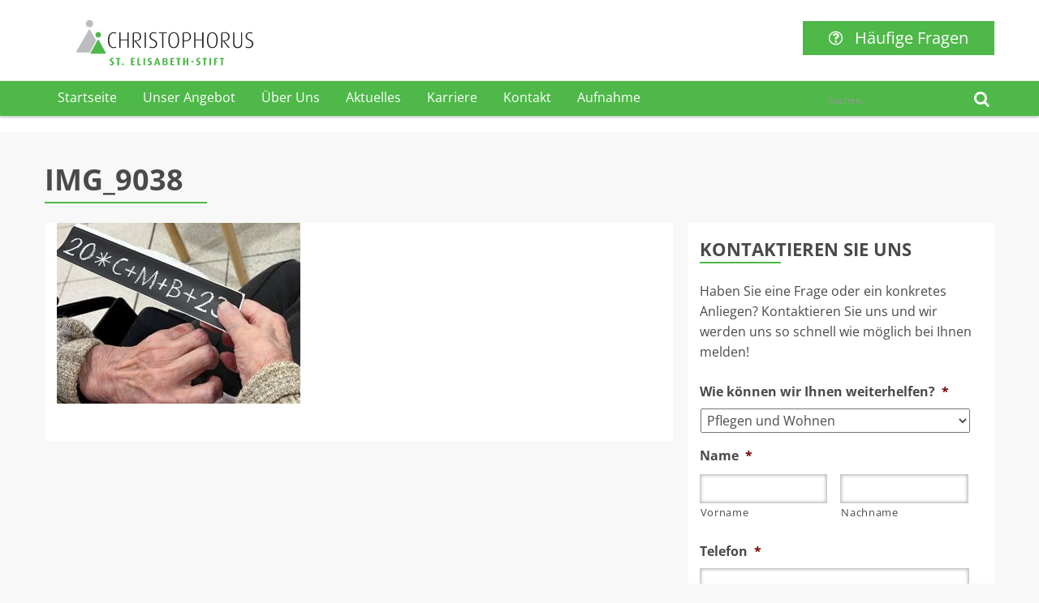

--- FILE ---
content_type: text/html; charset=UTF-8
request_url: https://www.elisabethstift-nottuln.de/img_9038/
body_size: 18327
content:
<!DOCTYPE html>
<html dir="ltr" lang="de" prefix="og: https://ogp.me/ns#">
<head>
	

	<meta charset="UTF-8">
<script type="text/javascript">
/* <![CDATA[ */
var gform;gform||(document.addEventListener("gform_main_scripts_loaded",function(){gform.scriptsLoaded=!0}),document.addEventListener("gform/theme/scripts_loaded",function(){gform.themeScriptsLoaded=!0}),window.addEventListener("DOMContentLoaded",function(){gform.domLoaded=!0}),gform={domLoaded:!1,scriptsLoaded:!1,themeScriptsLoaded:!1,isFormEditor:()=>"function"==typeof InitializeEditor,callIfLoaded:function(o){return!(!gform.domLoaded||!gform.scriptsLoaded||!gform.themeScriptsLoaded&&!gform.isFormEditor()||(gform.isFormEditor()&&console.warn("The use of gform.initializeOnLoaded() is deprecated in the form editor context and will be removed in Gravity Forms 3.1."),o(),0))},initializeOnLoaded:function(o){gform.callIfLoaded(o)||(document.addEventListener("gform_main_scripts_loaded",()=>{gform.scriptsLoaded=!0,gform.callIfLoaded(o)}),document.addEventListener("gform/theme/scripts_loaded",()=>{gform.themeScriptsLoaded=!0,gform.callIfLoaded(o)}),window.addEventListener("DOMContentLoaded",()=>{gform.domLoaded=!0,gform.callIfLoaded(o)}))},hooks:{action:{},filter:{}},addAction:function(o,r,e,t){gform.addHook("action",o,r,e,t)},addFilter:function(o,r,e,t){gform.addHook("filter",o,r,e,t)},doAction:function(o){gform.doHook("action",o,arguments)},applyFilters:function(o){return gform.doHook("filter",o,arguments)},removeAction:function(o,r){gform.removeHook("action",o,r)},removeFilter:function(o,r,e){gform.removeHook("filter",o,r,e)},addHook:function(o,r,e,t,n){null==gform.hooks[o][r]&&(gform.hooks[o][r]=[]);var d=gform.hooks[o][r];null==n&&(n=r+"_"+d.length),gform.hooks[o][r].push({tag:n,callable:e,priority:t=null==t?10:t})},doHook:function(r,o,e){var t;if(e=Array.prototype.slice.call(e,1),null!=gform.hooks[r][o]&&((o=gform.hooks[r][o]).sort(function(o,r){return o.priority-r.priority}),o.forEach(function(o){"function"!=typeof(t=o.callable)&&(t=window[t]),"action"==r?t.apply(null,e):e[0]=t.apply(null,e)})),"filter"==r)return e[0]},removeHook:function(o,r,t,n){var e;null!=gform.hooks[o][r]&&(e=(e=gform.hooks[o][r]).filter(function(o,r,e){return!!(null!=n&&n!=o.tag||null!=t&&t!=o.priority)}),gform.hooks[o][r]=e)}});
/* ]]> */
</script>

	<meta name="viewport" content="width=device-width, initial-scale=1">
	<link rel="profile" href="https://gmpg.org/xfn/11">
	<link rel="pingback" href="https://www.elisabethstift-nottuln.de/xmlrpc.php">

	<title>IMG_9038 | St. Elisabethstift Nottuln</title>

		<!-- All in One SEO 4.9.3 - aioseo.com -->
	<meta name="robots" content="max-image-preview:large" />
	<meta name="author" content="Elisabeth König"/>
	<link rel="canonical" href="https://www.elisabethstift-nottuln.de/img_9038/" />
	<meta name="generator" content="All in One SEO (AIOSEO) 4.9.3" />
		<meta property="og:locale" content="de_DE" />
		<meta property="og:site_name" content="St. Elisabethstift Nottuln |" />
		<meta property="og:type" content="article" />
		<meta property="og:title" content="IMG_9038 | St. Elisabethstift Nottuln" />
		<meta property="og:url" content="https://www.elisabethstift-nottuln.de/img_9038/" />
		<meta property="article:published_time" content="2023-01-09T09:48:30+00:00" />
		<meta property="article:modified_time" content="2023-01-09T09:48:30+00:00" />
		<meta name="twitter:card" content="summary" />
		<meta name="twitter:title" content="IMG_9038 | St. Elisabethstift Nottuln" />
		<script type="application/ld+json" class="aioseo-schema">
			{"@context":"https:\/\/schema.org","@graph":[{"@type":"BreadcrumbList","@id":"https:\/\/www.elisabethstift-nottuln.de\/img_9038\/#breadcrumblist","itemListElement":[{"@type":"ListItem","@id":"https:\/\/www.elisabethstift-nottuln.de#listItem","position":1,"name":"Home","item":"https:\/\/www.elisabethstift-nottuln.de","nextItem":{"@type":"ListItem","@id":"https:\/\/www.elisabethstift-nottuln.de\/img_9038\/#listItem","name":"IMG_9038"}},{"@type":"ListItem","@id":"https:\/\/www.elisabethstift-nottuln.de\/img_9038\/#listItem","position":2,"name":"IMG_9038","previousItem":{"@type":"ListItem","@id":"https:\/\/www.elisabethstift-nottuln.de#listItem","name":"Home"}}]},{"@type":"ItemPage","@id":"https:\/\/www.elisabethstift-nottuln.de\/img_9038\/#itempage","url":"https:\/\/www.elisabethstift-nottuln.de\/img_9038\/","name":"IMG_9038 | St. Elisabethstift Nottuln","inLanguage":"de-DE","isPartOf":{"@id":"https:\/\/www.elisabethstift-nottuln.de\/#website"},"breadcrumb":{"@id":"https:\/\/www.elisabethstift-nottuln.de\/img_9038\/#breadcrumblist"},"author":{"@id":"https:\/\/www.elisabethstift-nottuln.de\/author\/elisabeth-koenigelisabethstift-nottuln-de\/#author"},"creator":{"@id":"https:\/\/www.elisabethstift-nottuln.de\/author\/elisabeth-koenigelisabethstift-nottuln-de\/#author"},"datePublished":"2023-01-09T10:48:30+01:00","dateModified":"2023-01-09T10:48:30+01:00"},{"@type":"Organization","@id":"https:\/\/www.elisabethstift-nottuln.de\/#organization","name":"St. Elisabethstift Nottuln","url":"https:\/\/www.elisabethstift-nottuln.de\/"},{"@type":"Person","@id":"https:\/\/www.elisabethstift-nottuln.de\/author\/elisabeth-koenigelisabethstift-nottuln-de\/#author","url":"https:\/\/www.elisabethstift-nottuln.de\/author\/elisabeth-koenigelisabethstift-nottuln-de\/","name":"Elisabeth K\u00f6nig","image":{"@type":"ImageObject","@id":"https:\/\/www.elisabethstift-nottuln.de\/img_9038\/#authorImage","url":"https:\/\/secure.gravatar.com\/avatar\/20c1337a3add074397843a013420837f5002afe5de48899b2666af7a1b6631f8?s=96&d=mm&r=g","width":96,"height":96,"caption":"Elisabeth K\u00f6nig"}},{"@type":"WebSite","@id":"https:\/\/www.elisabethstift-nottuln.de\/#website","url":"https:\/\/www.elisabethstift-nottuln.de\/","name":"St. Elisabethstift Nottuln","inLanguage":"de-DE","publisher":{"@id":"https:\/\/www.elisabethstift-nottuln.de\/#organization"}}]}
		</script>
		<!-- All in One SEO -->

<link rel='dns-prefetch' href='//www.elisabethstift-nottuln.de' />
<link rel='dns-prefetch' href='//www.googletagmanager.com' />

<link rel="alternate" type="application/rss+xml" title="St. Elisabethstift Nottuln &raquo; Feed" href="https://www.elisabethstift-nottuln.de/feed/" />
<link rel="alternate" type="text/calendar" title="St. Elisabethstift Nottuln &raquo; iCal Feed" href="https://www.elisabethstift-nottuln.de/events/?ical=1" />
<link rel="alternate" title="oEmbed (JSON)" type="application/json+oembed" href="https://www.elisabethstift-nottuln.de/wp-json/oembed/1.0/embed?url=https%3A%2F%2Fwww.elisabethstift-nottuln.de%2Fimg_9038%2F" />
<link rel="alternate" title="oEmbed (XML)" type="text/xml+oembed" href="https://www.elisabethstift-nottuln.de/wp-json/oembed/1.0/embed?url=https%3A%2F%2Fwww.elisabethstift-nottuln.de%2Fimg_9038%2F&#038;format=xml" />
<style id='wp-img-auto-sizes-contain-inline-css' type='text/css'>
img:is([sizes=auto i],[sizes^="auto," i]){contain-intrinsic-size:3000px 1500px}
/*# sourceURL=wp-img-auto-sizes-contain-inline-css */
</style>
<link rel='stylesheet' id='wp-block-library-css' href='https://www.elisabethstift-nottuln.de/wp-includes/css/dist/block-library/style.min.css?ver=6.9' type='text/css' media='all' />
<style id='classic-theme-styles-inline-css' type='text/css'>
/*! This file is auto-generated */
.wp-block-button__link{color:#fff;background-color:#32373c;border-radius:9999px;box-shadow:none;text-decoration:none;padding:calc(.667em + 2px) calc(1.333em + 2px);font-size:1.125em}.wp-block-file__button{background:#32373c;color:#fff;text-decoration:none}
/*# sourceURL=/wp-includes/css/classic-themes.min.css */
</style>
<link rel='stylesheet' id='aioseo/css/src/vue/standalone/blocks/table-of-contents/global.scss-css' href='https://www.elisabethstift-nottuln.de/wp-content/plugins/all-in-one-seo-pack/dist/Lite/assets/css/table-of-contents/global.e90f6d47.css?ver=4.9.3' type='text/css' media='all' />
<style id='global-styles-inline-css' type='text/css'>
:root{--wp--preset--aspect-ratio--square: 1;--wp--preset--aspect-ratio--4-3: 4/3;--wp--preset--aspect-ratio--3-4: 3/4;--wp--preset--aspect-ratio--3-2: 3/2;--wp--preset--aspect-ratio--2-3: 2/3;--wp--preset--aspect-ratio--16-9: 16/9;--wp--preset--aspect-ratio--9-16: 9/16;--wp--preset--color--black: #000000;--wp--preset--color--cyan-bluish-gray: #abb8c3;--wp--preset--color--white: #ffffff;--wp--preset--color--pale-pink: #f78da7;--wp--preset--color--vivid-red: #cf2e2e;--wp--preset--color--luminous-vivid-orange: #ff6900;--wp--preset--color--luminous-vivid-amber: #fcb900;--wp--preset--color--light-green-cyan: #7bdcb5;--wp--preset--color--vivid-green-cyan: #00d084;--wp--preset--color--pale-cyan-blue: #8ed1fc;--wp--preset--color--vivid-cyan-blue: #0693e3;--wp--preset--color--vivid-purple: #9b51e0;--wp--preset--gradient--vivid-cyan-blue-to-vivid-purple: linear-gradient(135deg,rgb(6,147,227) 0%,rgb(155,81,224) 100%);--wp--preset--gradient--light-green-cyan-to-vivid-green-cyan: linear-gradient(135deg,rgb(122,220,180) 0%,rgb(0,208,130) 100%);--wp--preset--gradient--luminous-vivid-amber-to-luminous-vivid-orange: linear-gradient(135deg,rgb(252,185,0) 0%,rgb(255,105,0) 100%);--wp--preset--gradient--luminous-vivid-orange-to-vivid-red: linear-gradient(135deg,rgb(255,105,0) 0%,rgb(207,46,46) 100%);--wp--preset--gradient--very-light-gray-to-cyan-bluish-gray: linear-gradient(135deg,rgb(238,238,238) 0%,rgb(169,184,195) 100%);--wp--preset--gradient--cool-to-warm-spectrum: linear-gradient(135deg,rgb(74,234,220) 0%,rgb(151,120,209) 20%,rgb(207,42,186) 40%,rgb(238,44,130) 60%,rgb(251,105,98) 80%,rgb(254,248,76) 100%);--wp--preset--gradient--blush-light-purple: linear-gradient(135deg,rgb(255,206,236) 0%,rgb(152,150,240) 100%);--wp--preset--gradient--blush-bordeaux: linear-gradient(135deg,rgb(254,205,165) 0%,rgb(254,45,45) 50%,rgb(107,0,62) 100%);--wp--preset--gradient--luminous-dusk: linear-gradient(135deg,rgb(255,203,112) 0%,rgb(199,81,192) 50%,rgb(65,88,208) 100%);--wp--preset--gradient--pale-ocean: linear-gradient(135deg,rgb(255,245,203) 0%,rgb(182,227,212) 50%,rgb(51,167,181) 100%);--wp--preset--gradient--electric-grass: linear-gradient(135deg,rgb(202,248,128) 0%,rgb(113,206,126) 100%);--wp--preset--gradient--midnight: linear-gradient(135deg,rgb(2,3,129) 0%,rgb(40,116,252) 100%);--wp--preset--font-size--small: 13px;--wp--preset--font-size--medium: 20px;--wp--preset--font-size--large: 36px;--wp--preset--font-size--x-large: 42px;--wp--preset--spacing--20: 0.44rem;--wp--preset--spacing--30: 0.67rem;--wp--preset--spacing--40: 1rem;--wp--preset--spacing--50: 1.5rem;--wp--preset--spacing--60: 2.25rem;--wp--preset--spacing--70: 3.38rem;--wp--preset--spacing--80: 5.06rem;--wp--preset--shadow--natural: 6px 6px 9px rgba(0, 0, 0, 0.2);--wp--preset--shadow--deep: 12px 12px 50px rgba(0, 0, 0, 0.4);--wp--preset--shadow--sharp: 6px 6px 0px rgba(0, 0, 0, 0.2);--wp--preset--shadow--outlined: 6px 6px 0px -3px rgb(255, 255, 255), 6px 6px rgb(0, 0, 0);--wp--preset--shadow--crisp: 6px 6px 0px rgb(0, 0, 0);}:where(.is-layout-flex){gap: 0.5em;}:where(.is-layout-grid){gap: 0.5em;}body .is-layout-flex{display: flex;}.is-layout-flex{flex-wrap: wrap;align-items: center;}.is-layout-flex > :is(*, div){margin: 0;}body .is-layout-grid{display: grid;}.is-layout-grid > :is(*, div){margin: 0;}:where(.wp-block-columns.is-layout-flex){gap: 2em;}:where(.wp-block-columns.is-layout-grid){gap: 2em;}:where(.wp-block-post-template.is-layout-flex){gap: 1.25em;}:where(.wp-block-post-template.is-layout-grid){gap: 1.25em;}.has-black-color{color: var(--wp--preset--color--black) !important;}.has-cyan-bluish-gray-color{color: var(--wp--preset--color--cyan-bluish-gray) !important;}.has-white-color{color: var(--wp--preset--color--white) !important;}.has-pale-pink-color{color: var(--wp--preset--color--pale-pink) !important;}.has-vivid-red-color{color: var(--wp--preset--color--vivid-red) !important;}.has-luminous-vivid-orange-color{color: var(--wp--preset--color--luminous-vivid-orange) !important;}.has-luminous-vivid-amber-color{color: var(--wp--preset--color--luminous-vivid-amber) !important;}.has-light-green-cyan-color{color: var(--wp--preset--color--light-green-cyan) !important;}.has-vivid-green-cyan-color{color: var(--wp--preset--color--vivid-green-cyan) !important;}.has-pale-cyan-blue-color{color: var(--wp--preset--color--pale-cyan-blue) !important;}.has-vivid-cyan-blue-color{color: var(--wp--preset--color--vivid-cyan-blue) !important;}.has-vivid-purple-color{color: var(--wp--preset--color--vivid-purple) !important;}.has-black-background-color{background-color: var(--wp--preset--color--black) !important;}.has-cyan-bluish-gray-background-color{background-color: var(--wp--preset--color--cyan-bluish-gray) !important;}.has-white-background-color{background-color: var(--wp--preset--color--white) !important;}.has-pale-pink-background-color{background-color: var(--wp--preset--color--pale-pink) !important;}.has-vivid-red-background-color{background-color: var(--wp--preset--color--vivid-red) !important;}.has-luminous-vivid-orange-background-color{background-color: var(--wp--preset--color--luminous-vivid-orange) !important;}.has-luminous-vivid-amber-background-color{background-color: var(--wp--preset--color--luminous-vivid-amber) !important;}.has-light-green-cyan-background-color{background-color: var(--wp--preset--color--light-green-cyan) !important;}.has-vivid-green-cyan-background-color{background-color: var(--wp--preset--color--vivid-green-cyan) !important;}.has-pale-cyan-blue-background-color{background-color: var(--wp--preset--color--pale-cyan-blue) !important;}.has-vivid-cyan-blue-background-color{background-color: var(--wp--preset--color--vivid-cyan-blue) !important;}.has-vivid-purple-background-color{background-color: var(--wp--preset--color--vivid-purple) !important;}.has-black-border-color{border-color: var(--wp--preset--color--black) !important;}.has-cyan-bluish-gray-border-color{border-color: var(--wp--preset--color--cyan-bluish-gray) !important;}.has-white-border-color{border-color: var(--wp--preset--color--white) !important;}.has-pale-pink-border-color{border-color: var(--wp--preset--color--pale-pink) !important;}.has-vivid-red-border-color{border-color: var(--wp--preset--color--vivid-red) !important;}.has-luminous-vivid-orange-border-color{border-color: var(--wp--preset--color--luminous-vivid-orange) !important;}.has-luminous-vivid-amber-border-color{border-color: var(--wp--preset--color--luminous-vivid-amber) !important;}.has-light-green-cyan-border-color{border-color: var(--wp--preset--color--light-green-cyan) !important;}.has-vivid-green-cyan-border-color{border-color: var(--wp--preset--color--vivid-green-cyan) !important;}.has-pale-cyan-blue-border-color{border-color: var(--wp--preset--color--pale-cyan-blue) !important;}.has-vivid-cyan-blue-border-color{border-color: var(--wp--preset--color--vivid-cyan-blue) !important;}.has-vivid-purple-border-color{border-color: var(--wp--preset--color--vivid-purple) !important;}.has-vivid-cyan-blue-to-vivid-purple-gradient-background{background: var(--wp--preset--gradient--vivid-cyan-blue-to-vivid-purple) !important;}.has-light-green-cyan-to-vivid-green-cyan-gradient-background{background: var(--wp--preset--gradient--light-green-cyan-to-vivid-green-cyan) !important;}.has-luminous-vivid-amber-to-luminous-vivid-orange-gradient-background{background: var(--wp--preset--gradient--luminous-vivid-amber-to-luminous-vivid-orange) !important;}.has-luminous-vivid-orange-to-vivid-red-gradient-background{background: var(--wp--preset--gradient--luminous-vivid-orange-to-vivid-red) !important;}.has-very-light-gray-to-cyan-bluish-gray-gradient-background{background: var(--wp--preset--gradient--very-light-gray-to-cyan-bluish-gray) !important;}.has-cool-to-warm-spectrum-gradient-background{background: var(--wp--preset--gradient--cool-to-warm-spectrum) !important;}.has-blush-light-purple-gradient-background{background: var(--wp--preset--gradient--blush-light-purple) !important;}.has-blush-bordeaux-gradient-background{background: var(--wp--preset--gradient--blush-bordeaux) !important;}.has-luminous-dusk-gradient-background{background: var(--wp--preset--gradient--luminous-dusk) !important;}.has-pale-ocean-gradient-background{background: var(--wp--preset--gradient--pale-ocean) !important;}.has-electric-grass-gradient-background{background: var(--wp--preset--gradient--electric-grass) !important;}.has-midnight-gradient-background{background: var(--wp--preset--gradient--midnight) !important;}.has-small-font-size{font-size: var(--wp--preset--font-size--small) !important;}.has-medium-font-size{font-size: var(--wp--preset--font-size--medium) !important;}.has-large-font-size{font-size: var(--wp--preset--font-size--large) !important;}.has-x-large-font-size{font-size: var(--wp--preset--font-size--x-large) !important;}
:where(.wp-block-post-template.is-layout-flex){gap: 1.25em;}:where(.wp-block-post-template.is-layout-grid){gap: 1.25em;}
:where(.wp-block-term-template.is-layout-flex){gap: 1.25em;}:where(.wp-block-term-template.is-layout-grid){gap: 1.25em;}
:where(.wp-block-columns.is-layout-flex){gap: 2em;}:where(.wp-block-columns.is-layout-grid){gap: 2em;}
:root :where(.wp-block-pullquote){font-size: 1.5em;line-height: 1.6;}
/*# sourceURL=global-styles-inline-css */
</style>
<link rel='stylesheet' id='gridable-css' href='https://www.elisabethstift-nottuln.de/wp-content/plugins/gridable/public/css/gridable-style.css?ver=1.2.9' type='text/css' media='all' />
<link rel='stylesheet' id='weslink-jobportal-style-css' href='https://www.elisabethstift-nottuln.de/wp-content/plugins/weslink-jobportal/assets/css/weslink-jobportal-style.css?ver=6.9' type='text/css' media='all' />
<link rel='stylesheet' id='weslink_datentraum_frontend_css-css' href='https://www.elisabethstift-nottuln.de/wp-content/plugins/wl-datentraum/assets/css/wl-datentraum-frontend.css?ver=1.1.0' type='text/css' media='all' />
<link rel='stylesheet' id='weslink_datentraum_datatables_css-css' href='https://www.elisabethstift-nottuln.de/wp-content/plugins/wl-datentraum/libs/dataTable/datatables.min.css?ver=1.1.0' type='text/css' media='all' />
<link rel='stylesheet' id='tribe-events-v2-single-skeleton-css' href='https://www.elisabethstift-nottuln.de/wp-content/plugins/the-events-calendar/build/css/tribe-events-single-skeleton.css?ver=6.15.14' type='text/css' media='all' />
<link rel='stylesheet' id='tribe-events-v2-single-skeleton-full-css' href='https://www.elisabethstift-nottuln.de/wp-content/plugins/the-events-calendar/build/css/tribe-events-single-full.css?ver=6.15.14' type='text/css' media='all' />
<link rel='stylesheet' id='tec-events-elementor-widgets-base-styles-css' href='https://www.elisabethstift-nottuln.de/wp-content/plugins/the-events-calendar/build/css/integrations/plugins/elementor/widgets/widget-base.css?ver=6.15.14' type='text/css' media='all' />
<link rel='stylesheet' id='infoniqa-elementor-jobfeed-style-css' href='https://www.elisabethstift-nottuln.de/wp-content/plugins/infoniqa-elementor-jobfeed/assets/css/styles.css?ver=1.1' type='text/css' media='all' />
<link rel='stylesheet' id='wl-google-font-css' href='//www.elisabethstift-nottuln.de/wp-content/uploads/omgf/wl-google-font/wl-google-font.css?ver=1666003653' type='text/css' media='all' />
<link rel='stylesheet' id='wl-icon-font-css' href='//fonts.googleapis.com/icon?family=Material+Icons' type='text/css' media='all' />
<link rel='stylesheet' id='wl-style-css' href='https://www.elisabethstift-nottuln.de/wp-content/themes/elisabethstift/style.min.css?ver=1.0.0' type='text/css' media='all' />
<script type="text/javascript" src="https://www.elisabethstift-nottuln.de/wp-includes/js/jquery/jquery.min.js?ver=3.7.1" id="jquery-core-js"></script>
<script type="text/javascript" src="https://www.elisabethstift-nottuln.de/wp-includes/js/jquery/jquery-migrate.min.js?ver=3.4.1" id="jquery-migrate-js"></script>
<script type="text/javascript" src="https://www.elisabethstift-nottuln.de/wp-content/plugins/gridable/public/js/gridable-scripts.js?ver=1.2.9" id="gridable-js"></script>

<!-- Google Tag (gtac.js) durch Site-Kit hinzugefügt -->
<!-- Von Site Kit hinzugefügtes Google-Analytics-Snippet -->
<script type="text/javascript" src="https://www.googletagmanager.com/gtag/js?id=GT-WP5MZ7M" id="google_gtagjs-js" async></script>
<script type="text/javascript" id="google_gtagjs-js-after">
/* <![CDATA[ */
window.dataLayer = window.dataLayer || [];function gtag(){dataLayer.push(arguments);}
gtag("set","linker",{"domains":["www.elisabethstift-nottuln.de"]});
gtag("js", new Date());
gtag("set", "developer_id.dZTNiMT", true);
gtag("config", "GT-WP5MZ7M");
//# sourceURL=google_gtagjs-js-after
/* ]]> */
</script>
<link rel="https://api.w.org/" href="https://www.elisabethstift-nottuln.de/wp-json/" /><link rel="alternate" title="JSON" type="application/json" href="https://www.elisabethstift-nottuln.de/wp-json/wp/v2/media/5916" /><link rel="EditURI" type="application/rsd+xml" title="RSD" href="https://www.elisabethstift-nottuln.de/xmlrpc.php?rsd" />
<meta name="generator" content="WordPress 6.9" />
<link rel='shortlink' href='https://www.elisabethstift-nottuln.de/?p=5916' />
<meta name="generator" content="Site Kit by Google 1.170.0" /><meta name="tec-api-version" content="v1"><meta name="tec-api-origin" content="https://www.elisabethstift-nottuln.de"><link rel="alternate" href="https://www.elisabethstift-nottuln.de/wp-json/tribe/events/v1/" /><meta name="generator" content="Elementor 3.34.1; features: additional_custom_breakpoints; settings: css_print_method-external, google_font-enabled, font_display-auto">
			<style>
				.e-con.e-parent:nth-of-type(n+4):not(.e-lazyloaded):not(.e-no-lazyload),
				.e-con.e-parent:nth-of-type(n+4):not(.e-lazyloaded):not(.e-no-lazyload) * {
					background-image: none !important;
				}
				@media screen and (max-height: 1024px) {
					.e-con.e-parent:nth-of-type(n+3):not(.e-lazyloaded):not(.e-no-lazyload),
					.e-con.e-parent:nth-of-type(n+3):not(.e-lazyloaded):not(.e-no-lazyload) * {
						background-image: none !important;
					}
				}
				@media screen and (max-height: 640px) {
					.e-con.e-parent:nth-of-type(n+2):not(.e-lazyloaded):not(.e-no-lazyload),
					.e-con.e-parent:nth-of-type(n+2):not(.e-lazyloaded):not(.e-no-lazyload) * {
						background-image: none !important;
					}
				}
			</style>
			<link rel="icon" href="https://www.elisabethstift-nottuln.de/wp-content/uploads/2020/07/cropped-favicon-32x32.png" sizes="32x32" />
<link rel="icon" href="https://www.elisabethstift-nottuln.de/wp-content/uploads/2020/07/cropped-favicon-192x192.png" sizes="192x192" />
<link rel="apple-touch-icon" href="https://www.elisabethstift-nottuln.de/wp-content/uploads/2020/07/cropped-favicon-180x180.png" />
<meta name="msapplication-TileImage" content="https://www.elisabethstift-nottuln.de/wp-content/uploads/2020/07/cropped-favicon-270x270.png" />
		<style type="text/css" id="wp-custom-css">
			.cc-compliance > .cc-btn {
-ms-flex: 0 0 auto;
flex: 0 0 auto;
}

#searchform .screen-reader-text {
	display: none;
}

.site-header .main-navigation .site-navigation-search .search-form input {
  color: #ffffff;
}
.site-header .header-cta a.button i {
  padding-right: 15px;
}
.accordions .accordions-head.ui-state-active .accordion-minus {
  color: #e52b2b;
}
.gform_wrapper input:not([type=radio]):not([type=checkbox]):not([type=submit]):not([type=button]):not([type=image]):not([type=file]) {
  box-sizing: border-box;
  opacity: 1;
}
.cta .cta-button a i {
  padding-right: 15px!important;
}
.site-header .site-branding a img {
	width: 100%;
  height: 90px;
	margin-top:0;
}		</style>
		
	<script>
		var gMapKey = "&key=AIzaSyA_ZguJJAa_hT1Ea7G5g1xz0e1bbIinfpU"	</script>
</head>

<body data-rsssl=1 class="attachment wp-singular attachment-template-default single single-attachment postid-5916 attachmentid-5916 attachment-jpeg wp-theme-elisabethstift tribe-no-js group-blog no-js elementor-default elementor-kit-2964">
<div id="page" class="site">
	<a class="skip-link screen-reader-text" href="#main">Skip to content</a>

	<header class="site-header">
		<div class="site-header-toolbar">
			<div class="container">
				<div class="mobile-nav-button"><a href="#"><span></span></a></div>
				<div class="site-branding">
						<a href="https://www.elisabethstift-nottuln.de/" rel="home">							
							<img src="https://www.elisabethstift-nottuln.de//wp-content/uploads/2020/07/Christoph_PflegeWohnen_St-Elisab-Stift_4c.svg" />
						</a>
				</div><!-- .site-branding -->
					<div id="header-widgets" class="header-widgets">
						<ul>
							<li>
							<div class="header-cta">
								<a href="https://www.elisabethstift-nottuln.de/haeufig-gestellte-fragen/" class="button"><i class="fa fa-question-circle-o"></i>Häufige Fragen</a>
							</div>
							</li>
						</ul>
					</div>

			</div>
		</div>
		<div class="site-header-navigation">
			<div class="container">
				<div class="site-header-navigation-navbar">
					<nav id="site-navigation" class="main-navigation">
						<ul id="primary-menu" class="menu dropdown"><li id="menu-item-707" class="menu-item menu-item-type-post_type menu-item-object-page menu-item-home menu-item-707"><a href="https://www.elisabethstift-nottuln.de/">Startseite</a></li>
<li id="menu-item-152" class="menu-item menu-item-type-post_type_archive menu-item-object-leistungen menu-item-has-children menu-item-152"><a href="https://www.elisabethstift-nottuln.de/unser-angebot/">Unser Angebot</a>
<ul class="sub-menu">
	<li id="menu-item-155" class="menu-item menu-item-type-post_type menu-item-object-leistungen menu-item-155"><a href="https://www.elisabethstift-nottuln.de/unser-angebot/pflege-und-betreuung/">Pflege und Wohnen</a></li>
	<li id="menu-item-6800" class="menu-item menu-item-type-post_type menu-item-object-page menu-item-6800"><a href="https://www.elisabethstift-nottuln.de/sozialtherapeutischer-dienst/">Sozialer und Therapeutischer Dienst</a></li>
	<li id="menu-item-265" class="menu-item menu-item-type-post_type menu-item-object-page menu-item-265"><a href="https://www.elisabethstift-nottuln.de/kurzzeitpflege/">Kurzzeitpflege</a></li>
	<li id="menu-item-156" class="menu-item menu-item-type-post_type menu-item-object-leistungen menu-item-156"><a href="https://www.elisabethstift-nottuln.de/unser-angebot/soziale-begleitung/">Seelsorge &#038; Letzte Lebensphase</a></li>
	<li id="menu-item-6848" class="menu-item menu-item-type-post_type menu-item-object-page menu-item-6848"><a href="https://www.elisabethstift-nottuln.de/cafe/">Cafe‘</a></li>
	<li id="menu-item-154" class="menu-item menu-item-type-post_type menu-item-object-leistungen menu-item-154"><a href="https://www.elisabethstift-nottuln.de/unser-angebot/leibliches-wohl/">Serviceleistungen</a></li>
	<li id="menu-item-6799" class="menu-item menu-item-type-post_type menu-item-object-page menu-item-6799"><a href="https://www.elisabethstift-nottuln.de/digitalisierung/">Digitalisierung</a></li>
</ul>
</li>
<li id="menu-item-138" class="menu-item menu-item-type-post_type menu-item-object-page menu-item-has-children menu-item-138"><a href="https://www.elisabethstift-nottuln.de/ueber-uns/">Über Uns</a>
<ul class="sub-menu">
	<li id="menu-item-6808" class="menu-item menu-item-type-post_type menu-item-object-page menu-item-6808"><a href="https://www.elisabethstift-nottuln.de/allgemeine-infos-zu-der-einrichtung/">Allgemeine Infos zu der Einrichtung</a></li>
	<li id="menu-item-6809" class="menu-item menu-item-type-post_type menu-item-object-page menu-item-6809"><a href="https://www.elisabethstift-nottuln.de/informationen-zu-den-teams/">Informationen zu den Teams</a></li>
	<li id="menu-item-6810" class="menu-item menu-item-type-post_type menu-item-object-page menu-item-6810"><a href="https://www.elisabethstift-nottuln.de/kooperationen/">Kooperationen</a></li>
	<li id="menu-item-317" class="menu-item menu-item-type-post_type menu-item-object-page menu-item-317"><a href="https://www.elisabethstift-nottuln.de/ueber-uns/ehrenamt/">Ehrenamt</a></li>
	<li id="menu-item-184" class="menu-item menu-item-type-post_type menu-item-object-page menu-item-184"><a href="https://www.elisabethstift-nottuln.de/ueber-uns/mitarbeitervertretung/">Mitarbeitervertretung</a></li>
	<li id="menu-item-164" class="menu-item menu-item-type-post_type menu-item-object-page menu-item-164"><a href="https://www.elisabethstift-nottuln.de/ueber-uns/leitbild/">Leitbild</a></li>
</ul>
</li>
<li id="menu-item-246" class="menu-item menu-item-type-taxonomy menu-item-object-category menu-item-246"><a href="https://www.elisabethstift-nottuln.de/category/aktuelles/">Aktuelles</a></li>
<li id="menu-item-215" class="menu-item menu-item-type-post_type menu-item-object-page menu-item-215"><a href="https://www.elisabethstift-nottuln.de/karriere-im-elisabethstift/">Karriere</a></li>
<li id="menu-item-214" class="menu-item menu-item-type-post_type menu-item-object-page menu-item-214"><a href="https://www.elisabethstift-nottuln.de/kontakt/">Kontakt</a></li>
<li id="menu-item-6787" class="menu-item menu-item-type-post_type menu-item-object-page menu-item-6787"><a href="https://www.elisabethstift-nottuln.de/aufnahme/">Aufnahme</a></li>
</ul>						<div class="site-navigation-search">
							<form role="search" method="get" id="searchform" class="search-form" action="https://www.elisabethstift-nottuln.de/" ><label class="screen-reader-text" for="s">Search for:</label><input type="text" value="" name="s" id="s" placeholder="Suchen..."/><button id="searchsubmit"><i class="fa fa-search"></i></button></form>						</div>
					</nav><!-- #site-navigation -->

				</div>
			</div>
		</div>
	</header><!-- #masthead -->
		<div class="toolbar">
		<div class="toolbar-wrapper">
					</div>
	</div>
		<div id="content" class="site-content">

	<div class="wrap">

					<header class="entry-header">
				<h1 class="entry-title">IMG_9038</h1>			</header><!-- .entry-header -->
		
		<div class="primary content-area">
			<main id="main" class="site-main" role="main">

			
<article class="post-5916 attachment type-attachment status-inherit hentry">
	<div class="entry-content">
		<div class="entry-content-text"><p class="attachment"><a href='https://www.elisabethstift-nottuln.de/wp-content/uploads/2023/01/IMG_9038.jpg'><img fetchpriority="high" decoding="async" width="300" height="223" src="https://www.elisabethstift-nottuln.de/wp-content/uploads/2023/01/IMG_9038-300x223.jpg" class="attachment-medium size-medium" alt="" srcset="https://www.elisabethstift-nottuln.de/wp-content/uploads/2023/01/IMG_9038-300x223.jpg 300w, https://www.elisabethstift-nottuln.de/wp-content/uploads/2023/01/IMG_9038.jpg 640w" sizes="(max-width: 300px) 85vw, 300px" /></a></p>
</div>	</div><!-- .entry-content -->
	</article><!-- #post-## -->

			</main><!-- #main -->
		</div><!-- .primary -->

		
<aside class="secondary widget-area" role="complementary">
	<aside class="widget gform_widget"><h3 class="widget-title">Kontaktieren Sie uns</h3><link rel='stylesheet' id='gforms_reset_css-css' href='https://www.elisabethstift-nottuln.de/wp-content/plugins/gravityforms/legacy/css/formreset.min.css?ver=2.9.25' type='text/css' media='all' />
<link rel='stylesheet' id='gforms_formsmain_css-css' href='https://www.elisabethstift-nottuln.de/wp-content/plugins/gravityforms/legacy/css/formsmain.min.css?ver=2.9.25' type='text/css' media='all' />
<link rel='stylesheet' id='gforms_ready_class_css-css' href='https://www.elisabethstift-nottuln.de/wp-content/plugins/gravityforms/legacy/css/readyclass.min.css?ver=2.9.25' type='text/css' media='all' />
<link rel='stylesheet' id='gforms_browsers_css-css' href='https://www.elisabethstift-nottuln.de/wp-content/plugins/gravityforms/legacy/css/browsers.min.css?ver=2.9.25' type='text/css' media='all' />
<script type="text/javascript" src="https://www.elisabethstift-nottuln.de/wp-includes/js/dist/dom-ready.min.js?ver=f77871ff7694fffea381" id="wp-dom-ready-js"></script>
<script type="text/javascript" src="https://www.elisabethstift-nottuln.de/wp-includes/js/dist/hooks.min.js?ver=dd5603f07f9220ed27f1" id="wp-hooks-js"></script>
<script type="text/javascript" src="https://www.elisabethstift-nottuln.de/wp-includes/js/dist/i18n.min.js?ver=c26c3dc7bed366793375" id="wp-i18n-js"></script>
<script type="text/javascript" id="wp-i18n-js-after">
/* <![CDATA[ */
wp.i18n.setLocaleData( { 'text direction\u0004ltr': [ 'ltr' ] } );
//# sourceURL=wp-i18n-js-after
/* ]]> */
</script>
<script type="text/javascript" id="wp-a11y-js-translations">
/* <![CDATA[ */
( function( domain, translations ) {
	var localeData = translations.locale_data[ domain ] || translations.locale_data.messages;
	localeData[""].domain = domain;
	wp.i18n.setLocaleData( localeData, domain );
} )( "default", {"translation-revision-date":"2026-01-20 17:38:03+0000","generator":"GlotPress\/4.0.3","domain":"messages","locale_data":{"messages":{"":{"domain":"messages","plural-forms":"nplurals=2; plural=n != 1;","lang":"de"},"Notifications":["Benachrichtigungen"]}},"comment":{"reference":"wp-includes\/js\/dist\/a11y.js"}} );
//# sourceURL=wp-a11y-js-translations
/* ]]> */
</script>
<script type="text/javascript" src="https://www.elisabethstift-nottuln.de/wp-includes/js/dist/a11y.min.js?ver=cb460b4676c94bd228ed" id="wp-a11y-js"></script>
<script type="text/javascript" defer='defer' src="https://www.elisabethstift-nottuln.de/wp-content/plugins/gravityforms/js/jquery.json.min.js?ver=2.9.25" id="gform_json-js"></script>
<script type="text/javascript" id="gform_gravityforms-js-extra">
/* <![CDATA[ */
var gform_i18n = {"datepicker":{"days":{"monday":"Mo","tuesday":"Di","wednesday":"Mi","thursday":"Do","friday":"Fr","saturday":"Sa","sunday":"So"},"months":{"january":"Januar","february":"Februar","march":"M\u00e4rz","april":"April","may":"Mai","june":"Juni","july":"Juli","august":"August","september":"September","october":"Oktober","november":"November","december":"Dezember"},"firstDay":1,"iconText":"Datum ausw\u00e4hlen"}};
var gf_legacy_multi = [];
var gform_gravityforms = {"strings":{"invalid_file_extension":"Dieser Dateityp kann nicht hochgeladen werden. Zul\u00e4ssig sind die folgenden:","delete_file":"Diese Datei l\u00f6schen","in_progress":"In Bearbeitung","file_exceeds_limit":"Maximale Dateigr\u00f6\u00dfe \u00fcberschritten","illegal_extension":"Dateityp nicht zul\u00e4ssig.","max_reached":"Maximale Dateianzahl erreicht","unknown_error":"Ein Problem ist beim Speichern der Datei auf dem Server aufgetreten.","currently_uploading":"Bitte warte bis alle Dateien vollst\u00e4ndig hochgeladen wurden.","cancel":"Abbrechen","cancel_upload":"Upload abbrechen","cancelled":"Abgebrochen","error":"Fehler","message":"Nachricht"},"vars":{"images_url":"https://www.elisabethstift-nottuln.de/wp-content/plugins/gravityforms/images"}};
var gf_global = {"gf_currency_config":{"name":"Euro","symbol_left":"","symbol_right":"&#8364;","symbol_padding":" ","thousand_separator":".","decimal_separator":",","decimals":2,"code":"EUR"},"base_url":"https://www.elisabethstift-nottuln.de/wp-content/plugins/gravityforms","number_formats":[],"spinnerUrl":"https://www.elisabethstift-nottuln.de/wp-content/plugins/gravityforms/images/spinner.svg","version_hash":"26c4ee3c6ac9cefd5d8267453324dfd1","strings":{"newRowAdded":"Neue Zeile hinzugef\u00fcgt.","rowRemoved":"Zeile entfernt","formSaved":"Das Formular wurde gespeichert. Der Inhalt beinhaltet den Link zum Zur\u00fcckkehren und Vervollst\u00e4ndigen des Formulars."}};
//# sourceURL=gform_gravityforms-js-extra
/* ]]> */
</script>
<script type="text/javascript" defer='defer' src="https://www.elisabethstift-nottuln.de/wp-content/plugins/gravityforms/js/gravityforms.min.js?ver=2.9.25" id="gform_gravityforms-js"></script>
<script type="text/javascript" defer='defer' src="https://www.google.com/recaptcha/api.js?hl=en&amp;ver=6.9#038;render=explicit" id="gform_recaptcha-js"></script>

                <div class='gf_browser_chrome gform_wrapper gform_legacy_markup_wrapper gform-theme--no-framework' data-form-theme='legacy' data-form-index='0' id='gform_wrapper_1' >
                        <div class='gform_heading'>
                            <p class='gform_description'>Haben Sie eine Frage oder ein konkretes Anliegen? Kontaktieren Sie uns und wir werden uns so schnell wie möglich bei Ihnen melden!</p>
                        </div><form method='post' enctype='multipart/form-data'  id='gform_1'  action='/img_9038/' data-formid='1' novalidate>
                        <div class='gform-body gform_body'><ul id='gform_fields_1' class='gform_fields top_label form_sublabel_below description_below validation_below'><li id="field_1_11" class="gfield gfield--type-honeypot gform_validation_container field_sublabel_below gfield--has-description field_description_below field_validation_below gfield_visibility_visible"  ><label class='gfield_label gform-field-label' for='input_1_11'>LinkedIn</label><div class='ginput_container'><input name='input_11' id='input_1_11' type='text' value='' autocomplete='new-password'/></div><div class='gfield_description' id='gfield_description_1_11'>Dieses Feld dient zur Validierung und sollte nicht verändert werden.</div></li><li id="field_1_3" class="gfield gfield--type-select gfield_contains_required field_sublabel_below gfield--no-description field_description_below field_validation_below gfield_visibility_visible"  ><label class='gfield_label gform-field-label' for='input_1_3'>Wie können wir Ihnen weiterhelfen?<span class="gfield_required"><span class="gfield_required gfield_required_asterisk">*</span></span></label><div class='ginput_container ginput_container_select'><select name='input_3' id='input_1_3' class='large gfield_select' tabindex='1'   aria-required="true" aria-invalid="false" ><option value='Pflegen und Wohnen' >Pflegen und Wohnen</option><option value='Kurzzeitpflege' >Kurzzeitpflege</option><option value='Leibliches Wohle' >Leibliches Wohle</option><option value='Soziale Betreuung' >Soziale Betreuung</option><option value='Freizeit rund ums Haus' >Freizeit rund ums Haus</option><option value='Karriere' >Karriere</option><option value='etwas anderes' >etwas anderes</option></select></div></li><li id="field_1_5" class="gfield gfield--type-name gfield_contains_required field_sublabel_below gfield--no-description field_description_below field_validation_below gfield_visibility_visible"  ><label class='gfield_label gform-field-label gfield_label_before_complex' >Name<span class="gfield_required"><span class="gfield_required gfield_required_asterisk">*</span></span></label><div class='ginput_complex ginput_container ginput_container--name no_prefix has_first_name no_middle_name has_last_name no_suffix gf_name_has_2 ginput_container_name gform-grid-row' id='input_1_5'>
                            
                            <span id='input_1_5_3_container' class='name_first gform-grid-col gform-grid-col--size-auto' >
                                                    <input type='text' name='input_5.3' id='input_1_5_3' value='' tabindex='3'  aria-required='true'     />
                                                    <label for='input_1_5_3' class='gform-field-label gform-field-label--type-sub '>Vorname</label>
                                                </span>
                            
                            <span id='input_1_5_6_container' class='name_last gform-grid-col gform-grid-col--size-auto' >
                                                    <input type='text' name='input_5.6' id='input_1_5_6' value='' tabindex='5'  aria-required='true'     />
                                                    <label for='input_1_5_6' class='gform-field-label gform-field-label--type-sub '>Nachname</label>
                                                </span>
                            
                        </div></li><li id="field_1_6" class="gfield gfield--type-phone gf_simple_horizontal gfield_contains_required field_sublabel_below gfield--no-description field_description_below field_validation_below gfield_visibility_visible"  ><label class='gfield_label gform-field-label' for='input_1_6'>Telefon<span class="gfield_required"><span class="gfield_required gfield_required_asterisk">*</span></span></label><div class='ginput_container ginput_container_phone'><input name='input_6' id='input_1_6' type='tel' value='' class='large' tabindex='7'  aria-required="true" aria-invalid="false"   /></div></li><li id="field_1_7" class="gfield gfield--type-email gf_simple_horizontal field_sublabel_below gfield--no-description field_description_below field_validation_below gfield_visibility_visible"  ><label class='gfield_label gform-field-label' for='input_1_7'>E-Mail</label><div class='ginput_container ginput_container_email'>
                            <input name='input_7' id='input_1_7' type='email' value='' class='large' tabindex='8'    aria-invalid="false"  />
                        </div></li><li id="field_1_8" class="gfield gfield--type-textarea field_sublabel_below gfield--no-description field_description_below field_validation_below gfield_visibility_visible"  ><label class='gfield_label gform-field-label' for='input_1_8'>Nachricht</label><div class='ginput_container ginput_container_textarea'><textarea name='input_8' id='input_1_8' class='textarea medium' tabindex='9'     aria-invalid="false"   rows='10' cols='50'></textarea></div></li><li id="field_1_9" class="gfield gfield--type-checkbox gfield--type-choice gfield_contains_required field_sublabel_below gfield--no-description field_description_below hidden_label field_validation_below gfield_visibility_visible"  ><label class='gfield_label gform-field-label screen-reader-text gfield_label_before_complex' ><span class="gfield_required"><span class="gfield_required gfield_required_asterisk">*</span></span></label><div class='ginput_container ginput_container_checkbox'><ul class='gfield_checkbox' id='input_1_9'><li class='gchoice gchoice_1_9_1'>
								<input class='gfield-choice-input' name='input_9.1' type='checkbox'  value='Ich bin damit einverstanden, dass meine Daten zur Beantwortung meiner Anfrage verarbeitet und zu Dokumentationszwecken gespeichert werden.'  id='choice_1_9_1' tabindex='10'  />
								<label for='choice_1_9_1' id='label_1_9_1' class='gform-field-label gform-field-label--type-inline'>Ich bin damit einverstanden, dass meine Daten zur Beantwortung meiner Anfrage verarbeitet und zu Dokumentationszwecken gespeichert werden.</label>
							</li></ul></div></li><li id="field_1_10" class="gfield gfield--type-captcha field_sublabel_below gfield--no-description field_description_below field_validation_below gfield_visibility_visible"  ><label class='gfield_label gform-field-label' for='input_1_10'>CAPTCHA</label><div id='input_1_10' class='ginput_container ginput_recaptcha' data-sitekey='6Lczr7sZAAAAAO-_F-WdLfoOE2Ku4lJnBRqwnYt8'  data-theme='light' data-tabindex='11'  data-badge=''></div></li></ul></div>
        <div class='gform-footer gform_footer top_label'> <input type='submit' id='gform_submit_button_1' class='gform_button button' onclick='gform.submission.handleButtonClick(this);' data-submission-type='submit' value='Absenden' tabindex='12' /> 
            <input type='hidden' class='gform_hidden' name='gform_submission_method' data-js='gform_submission_method_1' value='postback' />
            <input type='hidden' class='gform_hidden' name='gform_theme' data-js='gform_theme_1' id='gform_theme_1' value='legacy' />
            <input type='hidden' class='gform_hidden' name='gform_style_settings' data-js='gform_style_settings_1' id='gform_style_settings_1' value='' />
            <input type='hidden' class='gform_hidden' name='is_submit_1' value='1' />
            <input type='hidden' class='gform_hidden' name='gform_submit' value='1' />
            
            <input type='hidden' class='gform_hidden' name='gform_unique_id' value='' />
            <input type='hidden' class='gform_hidden' name='state_1' value='WyJbXSIsImQ0Y2QzYzI0ZDFhMmVjMDNkNjIxMmY0MWE3OTU1NGNmIl0=' />
            <input type='hidden' autocomplete='off' class='gform_hidden' name='gform_target_page_number_1' id='gform_target_page_number_1' value='0' />
            <input type='hidden' autocomplete='off' class='gform_hidden' name='gform_source_page_number_1' id='gform_source_page_number_1' value='1' />
            <input type='hidden' name='gform_field_values' value='' />
            
        </div>
                        </form>
                        </div><script type="text/javascript">
/* <![CDATA[ */
 gform.initializeOnLoaded( function() {gformInitSpinner( 1, 'https://www.elisabethstift-nottuln.de/wp-content/plugins/gravityforms/images/spinner.svg', true );jQuery('#gform_ajax_frame_1').on('load',function(){var contents = jQuery(this).contents().find('*').html();var is_postback = contents.indexOf('GF_AJAX_POSTBACK') >= 0;if(!is_postback){return;}var form_content = jQuery(this).contents().find('#gform_wrapper_1');var is_confirmation = jQuery(this).contents().find('#gform_confirmation_wrapper_1').length > 0;var is_redirect = contents.indexOf('gformRedirect(){') >= 0;var is_form = form_content.length > 0 && ! is_redirect && ! is_confirmation;var mt = parseInt(jQuery('html').css('margin-top'), 10) + parseInt(jQuery('body').css('margin-top'), 10) + 100;if(is_form){jQuery('#gform_wrapper_1').html(form_content.html());if(form_content.hasClass('gform_validation_error')){jQuery('#gform_wrapper_1').addClass('gform_validation_error');} else {jQuery('#gform_wrapper_1').removeClass('gform_validation_error');}setTimeout( function() { /* delay the scroll by 50 milliseconds to fix a bug in chrome */  }, 50 );if(window['gformInitDatepicker']) {gformInitDatepicker();}if(window['gformInitPriceFields']) {gformInitPriceFields();}var current_page = jQuery('#gform_source_page_number_1').val();gformInitSpinner( 1, 'https://www.elisabethstift-nottuln.de/wp-content/plugins/gravityforms/images/spinner.svg', true );jQuery(document).trigger('gform_page_loaded', [1, current_page]);window['gf_submitting_1'] = false;}else if(!is_redirect){var confirmation_content = jQuery(this).contents().find('.GF_AJAX_POSTBACK').html();if(!confirmation_content){confirmation_content = contents;}jQuery('#gform_wrapper_1').replaceWith(confirmation_content);jQuery(document).trigger('gform_confirmation_loaded', [1]);window['gf_submitting_1'] = false;wp.a11y.speak(jQuery('#gform_confirmation_message_1').text());}else{jQuery('#gform_1').append(contents);if(window['gformRedirect']) {gformRedirect();}}jQuery(document).trigger("gform_pre_post_render", [{ formId: "1", currentPage: "current_page", abort: function() { this.preventDefault(); } }]);        if (event && event.defaultPrevented) {                return;        }        const gformWrapperDiv = document.getElementById( "gform_wrapper_1" );        if ( gformWrapperDiv ) {            const visibilitySpan = document.createElement( "span" );            visibilitySpan.id = "gform_visibility_test_1";            gformWrapperDiv.insertAdjacentElement( "afterend", visibilitySpan );        }        const visibilityTestDiv = document.getElementById( "gform_visibility_test_1" );        let postRenderFired = false;        function triggerPostRender() {            if ( postRenderFired ) {                return;            }            postRenderFired = true;            gform.core.triggerPostRenderEvents( 1, current_page );            if ( visibilityTestDiv ) {                visibilityTestDiv.parentNode.removeChild( visibilityTestDiv );            }        }        function debounce( func, wait, immediate ) {            var timeout;            return function() {                var context = this, args = arguments;                var later = function() {                    timeout = null;                    if ( !immediate ) func.apply( context, args );                };                var callNow = immediate && !timeout;                clearTimeout( timeout );                timeout = setTimeout( later, wait );                if ( callNow ) func.apply( context, args );            };        }        const debouncedTriggerPostRender = debounce( function() {            triggerPostRender();        }, 200 );        if ( visibilityTestDiv && visibilityTestDiv.offsetParent === null ) {            const observer = new MutationObserver( ( mutations ) => {                mutations.forEach( ( mutation ) => {                    if ( mutation.type === 'attributes' && visibilityTestDiv.offsetParent !== null ) {                        debouncedTriggerPostRender();                        observer.disconnect();                    }                });            });            observer.observe( document.body, {                attributes: true,                childList: false,                subtree: true,                attributeFilter: [ 'style', 'class' ],            });        } else {            triggerPostRender();        }    } );} ); 
/* ]]> */
</script>
</aside></aside><!-- .secondary -->
	</div><!-- .wrap -->


	</div><!-- #content -->

	<footer class="site-footer">
		<div class="footer-wrapper">
			<ul>
				<li class="block">
					<span style="padding-left: 20px; font-weight: bold; line-height: 35px;">Eine Einrichtung der</span>
					<a href="//www.ctc-coesfeld.de" target="_blank">
						<img src="https://www.elisabethstift-nottuln.de//wp-content/uploads/2020/07/Christoph_PflegeWohnen_4c.svg" />
					</a>
				</li>
								<li class="widget_nav_menu block"><div class="footer-title">Informationen</div><div class="menu-informationen-container"><ul id="menu-informationen" class="menu"><li id="menu-item-221" class="menu-item menu-item-type-post_type menu-item-object-page menu-item-221"><a href="https://www.elisabethstift-nottuln.de/haeufig-gestellte-fragen/">Häufig gestellte Fragen</a></li>
<li id="menu-item-222" class="menu-item menu-item-type-post_type menu-item-object-page menu-item-222"><a href="https://www.elisabethstift-nottuln.de/ueber-uns/leitbild/">Leitbild</a></li>
<li id="menu-item-220" class="menu-item menu-item-type-post_type menu-item-object-page menu-item-220"><a href="https://www.elisabethstift-nottuln.de/kontakt/">Kontakt</a></li>
<li id="menu-item-223" class="menu-item menu-item-type-post_type menu-item-object-page menu-item-223"><a href="https://www.elisabethstift-nottuln.de/impressum/">Impressum</a></li>
<li id="menu-item-226" class="menu-item menu-item-type-post_type menu-item-object-page menu-item-privacy-policy menu-item-226"><a rel="privacy-policy" href="https://www.elisabethstift-nottuln.de/datenschutzerklaerung/">Datenschutzerklärung</a></li>
<li id="menu-item-514" class="menu-item menu-item-type-post_type menu-item-object-page menu-item-514"><a href="https://www.elisabethstift-nottuln.de/medizinprodukte/">Medizinprodukte</a></li>
<li id="menu-item-593" class="menu-item menu-item-type-post_type menu-item-object-page menu-item-593"><a href="https://www.elisabethstift-nottuln.de/interner-bereich/">Interner Bereich</a></li>
<li id="menu-item-6265" class="menu-item menu-item-type-custom menu-item-object-custom menu-item-6265"><a href="https://christophorus-gruppe.interne-meldestelle.de/">Digitales Hinweisgebersystem</a></li>
</ul></div></li>							</ul>


		</div><!-- .wrap -->
		<div class="sub-footer">
			<div class="site-info">
							</div>
		</div>
	</footer><!-- .site-footer -->
</div><!-- #page -->



	<nav id="mobile-menu" class="mobile-nav-menu">
		<div class="menu-hauptmenue-container"><ul id="primary-menu" class="menu dropdown mobile-nav"><li class="menu-item menu-item-type-post_type menu-item-object-page menu-item-home menu-item-707"><a href="https://www.elisabethstift-nottuln.de/">Startseite</a></li>
<li class="menu-item menu-item-type-post_type_archive menu-item-object-leistungen menu-item-has-children menu-item-152"><a href="https://www.elisabethstift-nottuln.de/unser-angebot/">Unser Angebot<i class="material-icons">&#xE5C8;</i></a>
<ul class="sub-menu">
<li><a href="#" class="back"><i class="material-icons">&#xE5C4;</i><span>Back</span></a></li>	<li class="menu-item menu-item-type-post_type menu-item-object-leistungen menu-item-155"><a href="https://www.elisabethstift-nottuln.de/unser-angebot/pflege-und-betreuung/">Pflege und Wohnen</a></li>
	<li class="menu-item menu-item-type-post_type menu-item-object-page menu-item-6800"><a href="https://www.elisabethstift-nottuln.de/sozialtherapeutischer-dienst/">Sozialer und Therapeutischer Dienst</a></li>
	<li class="menu-item menu-item-type-post_type menu-item-object-page menu-item-265"><a href="https://www.elisabethstift-nottuln.de/kurzzeitpflege/">Kurzzeitpflege</a></li>
	<li class="menu-item menu-item-type-post_type menu-item-object-leistungen menu-item-156"><a href="https://www.elisabethstift-nottuln.de/unser-angebot/soziale-begleitung/">Seelsorge &#038; Letzte Lebensphase</a></li>
	<li class="menu-item menu-item-type-post_type menu-item-object-page menu-item-6848"><a href="https://www.elisabethstift-nottuln.de/cafe/">Cafe‘</a></li>
	<li class="menu-item menu-item-type-post_type menu-item-object-leistungen menu-item-154"><a href="https://www.elisabethstift-nottuln.de/unser-angebot/leibliches-wohl/">Serviceleistungen</a></li>
	<li class="menu-item menu-item-type-post_type menu-item-object-page menu-item-6799"><a href="https://www.elisabethstift-nottuln.de/digitalisierung/">Digitalisierung</a></li>
</ul>
</li>
<li class="menu-item menu-item-type-post_type menu-item-object-page menu-item-has-children menu-item-138"><a href="https://www.elisabethstift-nottuln.de/ueber-uns/">Über Uns<i class="material-icons">&#xE5C8;</i></a>
<ul class="sub-menu">
<li><a href="#" class="back"><i class="material-icons">&#xE5C4;</i><span>Back</span></a></li>	<li class="menu-item menu-item-type-post_type menu-item-object-page menu-item-6808"><a href="https://www.elisabethstift-nottuln.de/allgemeine-infos-zu-der-einrichtung/">Allgemeine Infos zu der Einrichtung</a></li>
	<li class="menu-item menu-item-type-post_type menu-item-object-page menu-item-6809"><a href="https://www.elisabethstift-nottuln.de/informationen-zu-den-teams/">Informationen zu den Teams</a></li>
	<li class="menu-item menu-item-type-post_type menu-item-object-page menu-item-6810"><a href="https://www.elisabethstift-nottuln.de/kooperationen/">Kooperationen</a></li>
	<li class="menu-item menu-item-type-post_type menu-item-object-page menu-item-317"><a href="https://www.elisabethstift-nottuln.de/ueber-uns/ehrenamt/">Ehrenamt</a></li>
	<li class="menu-item menu-item-type-post_type menu-item-object-page menu-item-184"><a href="https://www.elisabethstift-nottuln.de/ueber-uns/mitarbeitervertretung/">Mitarbeitervertretung</a></li>
	<li class="menu-item menu-item-type-post_type menu-item-object-page menu-item-164"><a href="https://www.elisabethstift-nottuln.de/ueber-uns/leitbild/">Leitbild</a></li>
</ul>
</li>
<li class="menu-item menu-item-type-taxonomy menu-item-object-category menu-item-246"><a href="https://www.elisabethstift-nottuln.de/category/aktuelles/">Aktuelles</a></li>
<li class="menu-item menu-item-type-post_type menu-item-object-page menu-item-215"><a href="https://www.elisabethstift-nottuln.de/karriere-im-elisabethstift/">Karriere</a></li>
<li class="menu-item menu-item-type-post_type menu-item-object-page menu-item-214"><a href="https://www.elisabethstift-nottuln.de/kontakt/">Kontakt</a></li>
<li class="menu-item menu-item-type-post_type menu-item-object-page menu-item-6787"><a href="https://www.elisabethstift-nottuln.de/aufnahme/">Aufnahme</a></li>
</ul></div>	</nav>
	
<script type="speculationrules">
{"prefetch":[{"source":"document","where":{"and":[{"href_matches":"/*"},{"not":{"href_matches":["/wp-*.php","/wp-admin/*","/wp-content/uploads/*","/wp-content/*","/wp-content/plugins/*","/wp-content/themes/elisabethstift/*","/*\\?(.+)"]}},{"not":{"selector_matches":"a[rel~=\"nofollow\"]"}},{"not":{"selector_matches":".no-prefetch, .no-prefetch a"}}]},"eagerness":"conservative"}]}
</script>
		<script>
		( function ( body ) {
			'use strict';
			body.className = body.className.replace( /\btribe-no-js\b/, 'tribe-js' );
		} )( document.body );
		</script>
		<script> /* <![CDATA[ */var tribe_l10n_datatables = {"aria":{"sort_ascending":": activate to sort column ascending","sort_descending":": activate to sort column descending"},"length_menu":"Show _MENU_ entries","empty_table":"No data available in table","info":"Showing _START_ to _END_ of _TOTAL_ entries","info_empty":"Showing 0 to 0 of 0 entries","info_filtered":"(filtered from _MAX_ total entries)","zero_records":"No matching records found","search":"Search:","all_selected_text":"All items on this page were selected. ","select_all_link":"Select all pages","clear_selection":"Clear Selection.","pagination":{"all":"All","next":"Next","previous":"Previous"},"select":{"rows":{"0":"","_":": Selected %d rows","1":": Selected 1 row"}},"datepicker":{"dayNames":["Sonntag","Montag","Dienstag","Mittwoch","Donnerstag","Freitag","Samstag"],"dayNamesShort":["So.","Mo.","Di.","Mi.","Do.","Fr.","Sa."],"dayNamesMin":["S","M","D","M","D","F","S"],"monthNames":["Januar","Februar","M\u00e4rz","April","Mai","Juni","Juli","August","September","Oktober","November","Dezember"],"monthNamesShort":["Januar","Februar","M\u00e4rz","April","Mai","Juni","Juli","August","September","Oktober","November","Dezember"],"monthNamesMin":["Jan.","Feb.","M\u00e4rz","Apr.","Mai","Juni","Juli","Aug.","Sep.","Okt.","Nov.","Dez."],"nextText":"Next","prevText":"Prev","currentText":"Today","closeText":"Done","today":"Today","clear":"Clear"}};/* ]]> */ </script>			<script>
				const lazyloadRunObserver = () => {
					const lazyloadBackgrounds = document.querySelectorAll( `.e-con.e-parent:not(.e-lazyloaded)` );
					const lazyloadBackgroundObserver = new IntersectionObserver( ( entries ) => {
						entries.forEach( ( entry ) => {
							if ( entry.isIntersecting ) {
								let lazyloadBackground = entry.target;
								if( lazyloadBackground ) {
									lazyloadBackground.classList.add( 'e-lazyloaded' );
								}
								lazyloadBackgroundObserver.unobserve( entry.target );
							}
						});
					}, { rootMargin: '200px 0px 200px 0px' } );
					lazyloadBackgrounds.forEach( ( lazyloadBackground ) => {
						lazyloadBackgroundObserver.observe( lazyloadBackground );
					} );
				};
				const events = [
					'DOMContentLoaded',
					'elementor/lazyload/observe',
				];
				events.forEach( ( event ) => {
					document.addEventListener( event, lazyloadRunObserver );
				} );
			</script>
			<script type="text/javascript" src="https://www.elisabethstift-nottuln.de/wp-content/plugins/the-events-calendar/common/build/js/user-agent.js?ver=da75d0bdea6dde3898df" id="tec-user-agent-js"></script>
<script type="text/javascript" id="weslink_datentraum_frontend_script-js-extra">
/* <![CDATA[ */
var php_vars = {"ajax_url":"https://www.elisabethstift-nottuln.de/wp-admin/admin-ajax.php","wlDatenTraumLogout":"","wlDatenTraumTimer":"60","wlDatenTraumFallbackUrl":""};
//# sourceURL=weslink_datentraum_frontend_script-js-extra
/* ]]> */
</script>
<script type="text/javascript" src="https://www.elisabethstift-nottuln.de/wp-content/plugins/wl-datentraum/assets/js/wl-datentraum-frontend.js?ver=6.9" id="weslink_datentraum_frontend_script-js"></script>
<script type="text/javascript" src="https://www.elisabethstift-nottuln.de/wp-content/plugins/wl-datentraum/assets/js/pdfobject.min.js?ver=6.9" id="weslink_datentraum_pdf_script-js"></script>
<script type="text/javascript" src="https://www.elisabethstift-nottuln.de/wp-content/plugins/wl-datentraum/libs/dataTable/datatables.min.js?ver=6.9" id="weslink_datentraum_datatable_script-js"></script>
<script type="text/javascript" src="https://www.elisabethstift-nottuln.de/wp-content/themes/elisabethstift/assets/scripts/weslink.min.js?ver=1.0.0" id="wl-scripts-js"></script>
<script type="text/javascript" defer='defer' src="https://www.elisabethstift-nottuln.de/wp-content/plugins/gravityforms/assets/js/dist/utils.min.js?ver=48a3755090e76a154853db28fc254681" id="gform_gravityforms_utils-js"></script>
<script type="text/javascript" defer='defer' src="https://www.elisabethstift-nottuln.de/wp-content/plugins/gravityforms/assets/js/dist/vendor-theme.min.js?ver=4f8b3915c1c1e1a6800825abd64b03cb" id="gform_gravityforms_theme_vendors-js"></script>
<script type="text/javascript" id="gform_gravityforms_theme-js-extra">
/* <![CDATA[ */
var gform_theme_config = {"common":{"form":{"honeypot":{"version_hash":"26c4ee3c6ac9cefd5d8267453324dfd1"},"ajax":{"ajaxurl":"https://www.elisabethstift-nottuln.de/wp-admin/admin-ajax.php","ajax_submission_nonce":"7274aec8a7","i18n":{"step_announcement":"Schritt %1$s von %2$s, %3$s","unknown_error":"Bei der Bearbeitung deiner Anfrage ist ein unbekannter Fehler aufgetreten. Bitte versuche es erneut."}}}},"hmr_dev":"","public_path":"https://www.elisabethstift-nottuln.de/wp-content/plugins/gravityforms/assets/js/dist/","config_nonce":"b752ed4c1f"};
//# sourceURL=gform_gravityforms_theme-js-extra
/* ]]> */
</script>
<script type="text/javascript" defer='defer' src="https://www.elisabethstift-nottuln.de/wp-content/plugins/gravityforms/assets/js/dist/scripts-theme.min.js?ver=244d9e312b90e462b62b2d9b9d415753" id="gform_gravityforms_theme-js"></script>
<script type="text/javascript">
/* <![CDATA[ */
 gform.initializeOnLoaded( function() { jQuery(document).on('gform_post_render', function(event, formId, currentPage){if(formId == 1) {} } );jQuery(document).on('gform_post_conditional_logic', function(event, formId, fields, isInit){} ) } ); 
/* ]]> */
</script>
<script type="text/javascript">
/* <![CDATA[ */
 gform.initializeOnLoaded( function() {jQuery(document).trigger("gform_pre_post_render", [{ formId: "1", currentPage: "1", abort: function() { this.preventDefault(); } }]);        if (event && event.defaultPrevented) {                return;        }        const gformWrapperDiv = document.getElementById( "gform_wrapper_1" );        if ( gformWrapperDiv ) {            const visibilitySpan = document.createElement( "span" );            visibilitySpan.id = "gform_visibility_test_1";            gformWrapperDiv.insertAdjacentElement( "afterend", visibilitySpan );        }        const visibilityTestDiv = document.getElementById( "gform_visibility_test_1" );        let postRenderFired = false;        function triggerPostRender() {            if ( postRenderFired ) {                return;            }            postRenderFired = true;            gform.core.triggerPostRenderEvents( 1, 1 );            if ( visibilityTestDiv ) {                visibilityTestDiv.parentNode.removeChild( visibilityTestDiv );            }        }        function debounce( func, wait, immediate ) {            var timeout;            return function() {                var context = this, args = arguments;                var later = function() {                    timeout = null;                    if ( !immediate ) func.apply( context, args );                };                var callNow = immediate && !timeout;                clearTimeout( timeout );                timeout = setTimeout( later, wait );                if ( callNow ) func.apply( context, args );            };        }        const debouncedTriggerPostRender = debounce( function() {            triggerPostRender();        }, 200 );        if ( visibilityTestDiv && visibilityTestDiv.offsetParent === null ) {            const observer = new MutationObserver( ( mutations ) => {                mutations.forEach( ( mutation ) => {                    if ( mutation.type === 'attributes' && visibilityTestDiv.offsetParent !== null ) {                        debouncedTriggerPostRender();                        observer.disconnect();                    }                });            });            observer.observe( document.body, {                attributes: true,                childList: false,                subtree: true,                attributeFilter: [ 'style', 'class' ],            });        } else {            triggerPostRender();        }    } ); 
/* ]]> */
</script>
<svg xmlns="http://www.w3.org/2000/svg" style="display:none"><symbol id="icon-bars" viewBox="0 0 24 28"><path d="M24 21v2q0 .406-.297.703T23 24H1q-.406 0-.703-.297T0 23v-2q0-.406.297-.703T1 20h22q.406 0 .703.297T24 21zm0-8v2q0 .406-.297.703T23 16H1q-.406 0-.703-.297T0 15v-2q0-.406.297-.703T1 12h22q.406 0 .703.297T24 13zm0-8v2q0 .406-.297.703T23 8H1q-.406 0-.703-.297T0 7V5q0-.406.297-.703T1 4h22q.406 0 .703.297T24 5z"/></symbol><symbol id="icon-close" viewBox="0 0 22 28"><path d="M20.281 20.656q0 .625-.438 1.062l-2.125 2.125q-.438.438-1.062.438t-1.062-.438L11 19.249l-4.594 4.594q-.438.438-1.062.438t-1.062-.438l-2.125-2.125q-.438-.438-.438-1.062t.438-1.062L6.751 15l-4.594-4.594q-.438-.438-.438-1.062t.438-1.062l2.125-2.125q.438-.438 1.062-.438t1.062.438L11 10.751l4.594-4.594q.438-.438 1.062-.438t1.062.438l2.125 2.125q.438.438.438 1.062t-.438 1.062L15.249 15l4.594 4.594q.438.438.438 1.062z"/></symbol><symbol id="icon-facebook-square" viewBox="0 0 24 28"><path d="M19.5 2q1.859 0 3.18 1.32T24 6.5v15q0 1.859-1.32 3.18T19.5 26h-2.938v-9.297h3.109l.469-3.625h-3.578v-2.312q0-.875.367-1.313t1.43-.438l1.906-.016V5.765q-.984-.141-2.781-.141-2.125 0-3.398 1.25t-1.273 3.531v2.672H9.688v3.625h3.125v9.297H4.5q-1.859 0-3.18-1.32T0 21.499v-15q0-1.859 1.32-3.18t3.18-1.32h15z"/></symbol><symbol id="icon-googleplus-square" viewBox="0 0 27 32"><path d="M16.375 16.161q0-.464-.107-1.143H9.804v2.357h3.875q-.054.429-.295.893t-.67.946-1.188.795-1.723.313q-1.768 0-3.018-1.268T5.535 16t1.25-3.054 3.018-1.268q1.643 0 2.732 1.054l1.857-1.804q-1.929-1.786-4.589-1.786-2.857 0-4.857 2.009t-2 4.848 2 4.848 4.857 2.009q2.946 0 4.759-1.875t1.812-4.821zm6.161.821h1.946v-1.964h-1.946v-1.964h-1.964v1.964h-1.964v1.964h1.964v1.964h1.964v-1.964zm4.893-9.553v17.143q0 2.125-1.509 3.634t-3.634 1.509H5.143q-2.125 0-3.634-1.509T0 24.572V7.429q0-2.125 1.509-3.634t3.634-1.509h17.143q2.125 0 3.634 1.509t1.509 3.634z"/></symbol><symbol id="icon-instagram-square" viewBox="0 0 27 32"><path d="M18.286 16q0-1.893-1.339-3.232t-3.232-1.339-3.232 1.339T9.144 16t1.339 3.232 3.232 1.339 3.232-1.339T18.286 16zm2.464 0q0 2.929-2.054 4.982t-4.982 2.054-4.982-2.054T6.678 16t2.054-4.982 4.982-2.054 4.982 2.054T20.75 16zm1.929-7.321q0 .679-.482 1.161t-1.161.482-1.161-.482-.482-1.161.482-1.161 1.161-.482 1.161.482.482 1.161zM13.714 4.75l-1.366-.009q-1.241-.009-1.884 0t-1.723.054-1.839.179-1.277.33q-.893.357-1.571 1.036T3.018 7.911q-.196.518-.33 1.277t-.179 1.839-.054 1.723 0 1.884T2.464 16t-.009 1.366 0 1.884.054 1.723.179 1.839.33 1.277q.357.893 1.036 1.571t1.571 1.036q.518.196 1.277.33t1.839.179 1.723.054 1.884 0 1.366-.009 1.366.009 1.884 0 1.723-.054 1.839-.179 1.277-.33q.893-.357 1.571-1.036t1.036-1.571q.196-.518.33-1.277t.179-1.839.054-1.723 0-1.884T24.964 16t.009-1.366 0-1.884-.054-1.723-.179-1.839-.33-1.277q-.357-.893-1.036-1.571t-1.571-1.036q-.518-.196-1.277-.33t-1.839-.179-1.723-.054-1.884 0-1.366.009zM27.429 16q0 4.089-.089 5.661-.179 3.714-2.214 5.75t-5.75 2.214q-1.571.089-5.661.089t-5.661-.089q-3.714-.179-5.75-2.214T.09 21.661Q.001 20.09.001 16t.089-5.661q.179-3.714 2.214-5.75t5.75-2.214q1.571-.089 5.661-.089t5.661.089q3.714.179 5.75 2.214t2.214 5.75q.089 1.571.089 5.661z"/></symbol><symbol id="icon-linkedin-square" viewBox="0 0 24 28"><path d="M3.703 22.094h3.609V11.25H3.703v10.844zM7.547 7.906q-.016-.812-.562-1.344t-1.453-.531-1.477.531-.57 1.344q0 .797.555 1.336t1.445.539h.016q.922 0 1.484-.539t.562-1.336zm9.141 14.188h3.609v-6.219q0-2.406-1.141-3.641T16.14 11q-2.125 0-3.266 1.828h.031V11.25H9.296q.047 1.031 0 10.844h3.609v-6.062q0-.594.109-.875.234-.547.703-.93t1.156-.383q1.813 0 1.813 2.453v5.797zM24 6.5v15q0 1.859-1.32 3.18T19.5 26h-15q-1.859 0-3.18-1.32T0 21.5v-15q0-1.859 1.32-3.18T4.5 2h15q1.859 0 3.18 1.32T24 6.5z"/></symbol><symbol id="icon-twitter-square" viewBox="0 0 24 28"><path d="M20 9.531q-.875.391-1.891.531 1.062-.625 1.453-1.828-1.016.594-2.094.797Q16.515 8 15.077 8q-1.359 0-2.32.961t-.961 2.32q0 .453.078.75-2.016-.109-3.781-1.016t-3-2.422q-.453.781-.453 1.656 0 1.781 1.422 2.734-.734-.016-1.563-.406v.031q0 1.172.781 2.086t1.922 1.133q-.453.125-.797.125-.203 0-.609-.063.328.984 1.164 1.625t1.898.656q-1.813 1.406-4.078 1.406-.406 0-.781-.047 2.312 1.469 5.031 1.469 1.75 0 3.281-.555t2.625-1.484 1.883-2.141 1.172-2.531.383-2.633q0-.281-.016-.422.984-.703 1.641-1.703zM24 6.5v15q0 1.859-1.32 3.18T19.5 26h-15q-1.859 0-3.18-1.32T0 21.5v-15q0-1.859 1.32-3.18T4.5 2h15q1.859 0 3.18 1.32T24 6.5z"/></symbol></svg>
</body>
</html>


--- FILE ---
content_type: text/html; charset=utf-8
request_url: https://www.google.com/recaptcha/api2/anchor?ar=1&k=6Lczr7sZAAAAAO-_F-WdLfoOE2Ku4lJnBRqwnYt8&co=aHR0cHM6Ly93d3cuZWxpc2FiZXRoc3RpZnQtbm90dHVsbi5kZTo0NDM.&hl=en&v=PoyoqOPhxBO7pBk68S4YbpHZ&theme=light&size=normal&anchor-ms=20000&execute-ms=30000&cb=kr17floz3yhd
body_size: 49303
content:
<!DOCTYPE HTML><html dir="ltr" lang="en"><head><meta http-equiv="Content-Type" content="text/html; charset=UTF-8">
<meta http-equiv="X-UA-Compatible" content="IE=edge">
<title>reCAPTCHA</title>
<style type="text/css">
/* cyrillic-ext */
@font-face {
  font-family: 'Roboto';
  font-style: normal;
  font-weight: 400;
  font-stretch: 100%;
  src: url(//fonts.gstatic.com/s/roboto/v48/KFO7CnqEu92Fr1ME7kSn66aGLdTylUAMa3GUBHMdazTgWw.woff2) format('woff2');
  unicode-range: U+0460-052F, U+1C80-1C8A, U+20B4, U+2DE0-2DFF, U+A640-A69F, U+FE2E-FE2F;
}
/* cyrillic */
@font-face {
  font-family: 'Roboto';
  font-style: normal;
  font-weight: 400;
  font-stretch: 100%;
  src: url(//fonts.gstatic.com/s/roboto/v48/KFO7CnqEu92Fr1ME7kSn66aGLdTylUAMa3iUBHMdazTgWw.woff2) format('woff2');
  unicode-range: U+0301, U+0400-045F, U+0490-0491, U+04B0-04B1, U+2116;
}
/* greek-ext */
@font-face {
  font-family: 'Roboto';
  font-style: normal;
  font-weight: 400;
  font-stretch: 100%;
  src: url(//fonts.gstatic.com/s/roboto/v48/KFO7CnqEu92Fr1ME7kSn66aGLdTylUAMa3CUBHMdazTgWw.woff2) format('woff2');
  unicode-range: U+1F00-1FFF;
}
/* greek */
@font-face {
  font-family: 'Roboto';
  font-style: normal;
  font-weight: 400;
  font-stretch: 100%;
  src: url(//fonts.gstatic.com/s/roboto/v48/KFO7CnqEu92Fr1ME7kSn66aGLdTylUAMa3-UBHMdazTgWw.woff2) format('woff2');
  unicode-range: U+0370-0377, U+037A-037F, U+0384-038A, U+038C, U+038E-03A1, U+03A3-03FF;
}
/* math */
@font-face {
  font-family: 'Roboto';
  font-style: normal;
  font-weight: 400;
  font-stretch: 100%;
  src: url(//fonts.gstatic.com/s/roboto/v48/KFO7CnqEu92Fr1ME7kSn66aGLdTylUAMawCUBHMdazTgWw.woff2) format('woff2');
  unicode-range: U+0302-0303, U+0305, U+0307-0308, U+0310, U+0312, U+0315, U+031A, U+0326-0327, U+032C, U+032F-0330, U+0332-0333, U+0338, U+033A, U+0346, U+034D, U+0391-03A1, U+03A3-03A9, U+03B1-03C9, U+03D1, U+03D5-03D6, U+03F0-03F1, U+03F4-03F5, U+2016-2017, U+2034-2038, U+203C, U+2040, U+2043, U+2047, U+2050, U+2057, U+205F, U+2070-2071, U+2074-208E, U+2090-209C, U+20D0-20DC, U+20E1, U+20E5-20EF, U+2100-2112, U+2114-2115, U+2117-2121, U+2123-214F, U+2190, U+2192, U+2194-21AE, U+21B0-21E5, U+21F1-21F2, U+21F4-2211, U+2213-2214, U+2216-22FF, U+2308-230B, U+2310, U+2319, U+231C-2321, U+2336-237A, U+237C, U+2395, U+239B-23B7, U+23D0, U+23DC-23E1, U+2474-2475, U+25AF, U+25B3, U+25B7, U+25BD, U+25C1, U+25CA, U+25CC, U+25FB, U+266D-266F, U+27C0-27FF, U+2900-2AFF, U+2B0E-2B11, U+2B30-2B4C, U+2BFE, U+3030, U+FF5B, U+FF5D, U+1D400-1D7FF, U+1EE00-1EEFF;
}
/* symbols */
@font-face {
  font-family: 'Roboto';
  font-style: normal;
  font-weight: 400;
  font-stretch: 100%;
  src: url(//fonts.gstatic.com/s/roboto/v48/KFO7CnqEu92Fr1ME7kSn66aGLdTylUAMaxKUBHMdazTgWw.woff2) format('woff2');
  unicode-range: U+0001-000C, U+000E-001F, U+007F-009F, U+20DD-20E0, U+20E2-20E4, U+2150-218F, U+2190, U+2192, U+2194-2199, U+21AF, U+21E6-21F0, U+21F3, U+2218-2219, U+2299, U+22C4-22C6, U+2300-243F, U+2440-244A, U+2460-24FF, U+25A0-27BF, U+2800-28FF, U+2921-2922, U+2981, U+29BF, U+29EB, U+2B00-2BFF, U+4DC0-4DFF, U+FFF9-FFFB, U+10140-1018E, U+10190-1019C, U+101A0, U+101D0-101FD, U+102E0-102FB, U+10E60-10E7E, U+1D2C0-1D2D3, U+1D2E0-1D37F, U+1F000-1F0FF, U+1F100-1F1AD, U+1F1E6-1F1FF, U+1F30D-1F30F, U+1F315, U+1F31C, U+1F31E, U+1F320-1F32C, U+1F336, U+1F378, U+1F37D, U+1F382, U+1F393-1F39F, U+1F3A7-1F3A8, U+1F3AC-1F3AF, U+1F3C2, U+1F3C4-1F3C6, U+1F3CA-1F3CE, U+1F3D4-1F3E0, U+1F3ED, U+1F3F1-1F3F3, U+1F3F5-1F3F7, U+1F408, U+1F415, U+1F41F, U+1F426, U+1F43F, U+1F441-1F442, U+1F444, U+1F446-1F449, U+1F44C-1F44E, U+1F453, U+1F46A, U+1F47D, U+1F4A3, U+1F4B0, U+1F4B3, U+1F4B9, U+1F4BB, U+1F4BF, U+1F4C8-1F4CB, U+1F4D6, U+1F4DA, U+1F4DF, U+1F4E3-1F4E6, U+1F4EA-1F4ED, U+1F4F7, U+1F4F9-1F4FB, U+1F4FD-1F4FE, U+1F503, U+1F507-1F50B, U+1F50D, U+1F512-1F513, U+1F53E-1F54A, U+1F54F-1F5FA, U+1F610, U+1F650-1F67F, U+1F687, U+1F68D, U+1F691, U+1F694, U+1F698, U+1F6AD, U+1F6B2, U+1F6B9-1F6BA, U+1F6BC, U+1F6C6-1F6CF, U+1F6D3-1F6D7, U+1F6E0-1F6EA, U+1F6F0-1F6F3, U+1F6F7-1F6FC, U+1F700-1F7FF, U+1F800-1F80B, U+1F810-1F847, U+1F850-1F859, U+1F860-1F887, U+1F890-1F8AD, U+1F8B0-1F8BB, U+1F8C0-1F8C1, U+1F900-1F90B, U+1F93B, U+1F946, U+1F984, U+1F996, U+1F9E9, U+1FA00-1FA6F, U+1FA70-1FA7C, U+1FA80-1FA89, U+1FA8F-1FAC6, U+1FACE-1FADC, U+1FADF-1FAE9, U+1FAF0-1FAF8, U+1FB00-1FBFF;
}
/* vietnamese */
@font-face {
  font-family: 'Roboto';
  font-style: normal;
  font-weight: 400;
  font-stretch: 100%;
  src: url(//fonts.gstatic.com/s/roboto/v48/KFO7CnqEu92Fr1ME7kSn66aGLdTylUAMa3OUBHMdazTgWw.woff2) format('woff2');
  unicode-range: U+0102-0103, U+0110-0111, U+0128-0129, U+0168-0169, U+01A0-01A1, U+01AF-01B0, U+0300-0301, U+0303-0304, U+0308-0309, U+0323, U+0329, U+1EA0-1EF9, U+20AB;
}
/* latin-ext */
@font-face {
  font-family: 'Roboto';
  font-style: normal;
  font-weight: 400;
  font-stretch: 100%;
  src: url(//fonts.gstatic.com/s/roboto/v48/KFO7CnqEu92Fr1ME7kSn66aGLdTylUAMa3KUBHMdazTgWw.woff2) format('woff2');
  unicode-range: U+0100-02BA, U+02BD-02C5, U+02C7-02CC, U+02CE-02D7, U+02DD-02FF, U+0304, U+0308, U+0329, U+1D00-1DBF, U+1E00-1E9F, U+1EF2-1EFF, U+2020, U+20A0-20AB, U+20AD-20C0, U+2113, U+2C60-2C7F, U+A720-A7FF;
}
/* latin */
@font-face {
  font-family: 'Roboto';
  font-style: normal;
  font-weight: 400;
  font-stretch: 100%;
  src: url(//fonts.gstatic.com/s/roboto/v48/KFO7CnqEu92Fr1ME7kSn66aGLdTylUAMa3yUBHMdazQ.woff2) format('woff2');
  unicode-range: U+0000-00FF, U+0131, U+0152-0153, U+02BB-02BC, U+02C6, U+02DA, U+02DC, U+0304, U+0308, U+0329, U+2000-206F, U+20AC, U+2122, U+2191, U+2193, U+2212, U+2215, U+FEFF, U+FFFD;
}
/* cyrillic-ext */
@font-face {
  font-family: 'Roboto';
  font-style: normal;
  font-weight: 500;
  font-stretch: 100%;
  src: url(//fonts.gstatic.com/s/roboto/v48/KFO7CnqEu92Fr1ME7kSn66aGLdTylUAMa3GUBHMdazTgWw.woff2) format('woff2');
  unicode-range: U+0460-052F, U+1C80-1C8A, U+20B4, U+2DE0-2DFF, U+A640-A69F, U+FE2E-FE2F;
}
/* cyrillic */
@font-face {
  font-family: 'Roboto';
  font-style: normal;
  font-weight: 500;
  font-stretch: 100%;
  src: url(//fonts.gstatic.com/s/roboto/v48/KFO7CnqEu92Fr1ME7kSn66aGLdTylUAMa3iUBHMdazTgWw.woff2) format('woff2');
  unicode-range: U+0301, U+0400-045F, U+0490-0491, U+04B0-04B1, U+2116;
}
/* greek-ext */
@font-face {
  font-family: 'Roboto';
  font-style: normal;
  font-weight: 500;
  font-stretch: 100%;
  src: url(//fonts.gstatic.com/s/roboto/v48/KFO7CnqEu92Fr1ME7kSn66aGLdTylUAMa3CUBHMdazTgWw.woff2) format('woff2');
  unicode-range: U+1F00-1FFF;
}
/* greek */
@font-face {
  font-family: 'Roboto';
  font-style: normal;
  font-weight: 500;
  font-stretch: 100%;
  src: url(//fonts.gstatic.com/s/roboto/v48/KFO7CnqEu92Fr1ME7kSn66aGLdTylUAMa3-UBHMdazTgWw.woff2) format('woff2');
  unicode-range: U+0370-0377, U+037A-037F, U+0384-038A, U+038C, U+038E-03A1, U+03A3-03FF;
}
/* math */
@font-face {
  font-family: 'Roboto';
  font-style: normal;
  font-weight: 500;
  font-stretch: 100%;
  src: url(//fonts.gstatic.com/s/roboto/v48/KFO7CnqEu92Fr1ME7kSn66aGLdTylUAMawCUBHMdazTgWw.woff2) format('woff2');
  unicode-range: U+0302-0303, U+0305, U+0307-0308, U+0310, U+0312, U+0315, U+031A, U+0326-0327, U+032C, U+032F-0330, U+0332-0333, U+0338, U+033A, U+0346, U+034D, U+0391-03A1, U+03A3-03A9, U+03B1-03C9, U+03D1, U+03D5-03D6, U+03F0-03F1, U+03F4-03F5, U+2016-2017, U+2034-2038, U+203C, U+2040, U+2043, U+2047, U+2050, U+2057, U+205F, U+2070-2071, U+2074-208E, U+2090-209C, U+20D0-20DC, U+20E1, U+20E5-20EF, U+2100-2112, U+2114-2115, U+2117-2121, U+2123-214F, U+2190, U+2192, U+2194-21AE, U+21B0-21E5, U+21F1-21F2, U+21F4-2211, U+2213-2214, U+2216-22FF, U+2308-230B, U+2310, U+2319, U+231C-2321, U+2336-237A, U+237C, U+2395, U+239B-23B7, U+23D0, U+23DC-23E1, U+2474-2475, U+25AF, U+25B3, U+25B7, U+25BD, U+25C1, U+25CA, U+25CC, U+25FB, U+266D-266F, U+27C0-27FF, U+2900-2AFF, U+2B0E-2B11, U+2B30-2B4C, U+2BFE, U+3030, U+FF5B, U+FF5D, U+1D400-1D7FF, U+1EE00-1EEFF;
}
/* symbols */
@font-face {
  font-family: 'Roboto';
  font-style: normal;
  font-weight: 500;
  font-stretch: 100%;
  src: url(//fonts.gstatic.com/s/roboto/v48/KFO7CnqEu92Fr1ME7kSn66aGLdTylUAMaxKUBHMdazTgWw.woff2) format('woff2');
  unicode-range: U+0001-000C, U+000E-001F, U+007F-009F, U+20DD-20E0, U+20E2-20E4, U+2150-218F, U+2190, U+2192, U+2194-2199, U+21AF, U+21E6-21F0, U+21F3, U+2218-2219, U+2299, U+22C4-22C6, U+2300-243F, U+2440-244A, U+2460-24FF, U+25A0-27BF, U+2800-28FF, U+2921-2922, U+2981, U+29BF, U+29EB, U+2B00-2BFF, U+4DC0-4DFF, U+FFF9-FFFB, U+10140-1018E, U+10190-1019C, U+101A0, U+101D0-101FD, U+102E0-102FB, U+10E60-10E7E, U+1D2C0-1D2D3, U+1D2E0-1D37F, U+1F000-1F0FF, U+1F100-1F1AD, U+1F1E6-1F1FF, U+1F30D-1F30F, U+1F315, U+1F31C, U+1F31E, U+1F320-1F32C, U+1F336, U+1F378, U+1F37D, U+1F382, U+1F393-1F39F, U+1F3A7-1F3A8, U+1F3AC-1F3AF, U+1F3C2, U+1F3C4-1F3C6, U+1F3CA-1F3CE, U+1F3D4-1F3E0, U+1F3ED, U+1F3F1-1F3F3, U+1F3F5-1F3F7, U+1F408, U+1F415, U+1F41F, U+1F426, U+1F43F, U+1F441-1F442, U+1F444, U+1F446-1F449, U+1F44C-1F44E, U+1F453, U+1F46A, U+1F47D, U+1F4A3, U+1F4B0, U+1F4B3, U+1F4B9, U+1F4BB, U+1F4BF, U+1F4C8-1F4CB, U+1F4D6, U+1F4DA, U+1F4DF, U+1F4E3-1F4E6, U+1F4EA-1F4ED, U+1F4F7, U+1F4F9-1F4FB, U+1F4FD-1F4FE, U+1F503, U+1F507-1F50B, U+1F50D, U+1F512-1F513, U+1F53E-1F54A, U+1F54F-1F5FA, U+1F610, U+1F650-1F67F, U+1F687, U+1F68D, U+1F691, U+1F694, U+1F698, U+1F6AD, U+1F6B2, U+1F6B9-1F6BA, U+1F6BC, U+1F6C6-1F6CF, U+1F6D3-1F6D7, U+1F6E0-1F6EA, U+1F6F0-1F6F3, U+1F6F7-1F6FC, U+1F700-1F7FF, U+1F800-1F80B, U+1F810-1F847, U+1F850-1F859, U+1F860-1F887, U+1F890-1F8AD, U+1F8B0-1F8BB, U+1F8C0-1F8C1, U+1F900-1F90B, U+1F93B, U+1F946, U+1F984, U+1F996, U+1F9E9, U+1FA00-1FA6F, U+1FA70-1FA7C, U+1FA80-1FA89, U+1FA8F-1FAC6, U+1FACE-1FADC, U+1FADF-1FAE9, U+1FAF0-1FAF8, U+1FB00-1FBFF;
}
/* vietnamese */
@font-face {
  font-family: 'Roboto';
  font-style: normal;
  font-weight: 500;
  font-stretch: 100%;
  src: url(//fonts.gstatic.com/s/roboto/v48/KFO7CnqEu92Fr1ME7kSn66aGLdTylUAMa3OUBHMdazTgWw.woff2) format('woff2');
  unicode-range: U+0102-0103, U+0110-0111, U+0128-0129, U+0168-0169, U+01A0-01A1, U+01AF-01B0, U+0300-0301, U+0303-0304, U+0308-0309, U+0323, U+0329, U+1EA0-1EF9, U+20AB;
}
/* latin-ext */
@font-face {
  font-family: 'Roboto';
  font-style: normal;
  font-weight: 500;
  font-stretch: 100%;
  src: url(//fonts.gstatic.com/s/roboto/v48/KFO7CnqEu92Fr1ME7kSn66aGLdTylUAMa3KUBHMdazTgWw.woff2) format('woff2');
  unicode-range: U+0100-02BA, U+02BD-02C5, U+02C7-02CC, U+02CE-02D7, U+02DD-02FF, U+0304, U+0308, U+0329, U+1D00-1DBF, U+1E00-1E9F, U+1EF2-1EFF, U+2020, U+20A0-20AB, U+20AD-20C0, U+2113, U+2C60-2C7F, U+A720-A7FF;
}
/* latin */
@font-face {
  font-family: 'Roboto';
  font-style: normal;
  font-weight: 500;
  font-stretch: 100%;
  src: url(//fonts.gstatic.com/s/roboto/v48/KFO7CnqEu92Fr1ME7kSn66aGLdTylUAMa3yUBHMdazQ.woff2) format('woff2');
  unicode-range: U+0000-00FF, U+0131, U+0152-0153, U+02BB-02BC, U+02C6, U+02DA, U+02DC, U+0304, U+0308, U+0329, U+2000-206F, U+20AC, U+2122, U+2191, U+2193, U+2212, U+2215, U+FEFF, U+FFFD;
}
/* cyrillic-ext */
@font-face {
  font-family: 'Roboto';
  font-style: normal;
  font-weight: 900;
  font-stretch: 100%;
  src: url(//fonts.gstatic.com/s/roboto/v48/KFO7CnqEu92Fr1ME7kSn66aGLdTylUAMa3GUBHMdazTgWw.woff2) format('woff2');
  unicode-range: U+0460-052F, U+1C80-1C8A, U+20B4, U+2DE0-2DFF, U+A640-A69F, U+FE2E-FE2F;
}
/* cyrillic */
@font-face {
  font-family: 'Roboto';
  font-style: normal;
  font-weight: 900;
  font-stretch: 100%;
  src: url(//fonts.gstatic.com/s/roboto/v48/KFO7CnqEu92Fr1ME7kSn66aGLdTylUAMa3iUBHMdazTgWw.woff2) format('woff2');
  unicode-range: U+0301, U+0400-045F, U+0490-0491, U+04B0-04B1, U+2116;
}
/* greek-ext */
@font-face {
  font-family: 'Roboto';
  font-style: normal;
  font-weight: 900;
  font-stretch: 100%;
  src: url(//fonts.gstatic.com/s/roboto/v48/KFO7CnqEu92Fr1ME7kSn66aGLdTylUAMa3CUBHMdazTgWw.woff2) format('woff2');
  unicode-range: U+1F00-1FFF;
}
/* greek */
@font-face {
  font-family: 'Roboto';
  font-style: normal;
  font-weight: 900;
  font-stretch: 100%;
  src: url(//fonts.gstatic.com/s/roboto/v48/KFO7CnqEu92Fr1ME7kSn66aGLdTylUAMa3-UBHMdazTgWw.woff2) format('woff2');
  unicode-range: U+0370-0377, U+037A-037F, U+0384-038A, U+038C, U+038E-03A1, U+03A3-03FF;
}
/* math */
@font-face {
  font-family: 'Roboto';
  font-style: normal;
  font-weight: 900;
  font-stretch: 100%;
  src: url(//fonts.gstatic.com/s/roboto/v48/KFO7CnqEu92Fr1ME7kSn66aGLdTylUAMawCUBHMdazTgWw.woff2) format('woff2');
  unicode-range: U+0302-0303, U+0305, U+0307-0308, U+0310, U+0312, U+0315, U+031A, U+0326-0327, U+032C, U+032F-0330, U+0332-0333, U+0338, U+033A, U+0346, U+034D, U+0391-03A1, U+03A3-03A9, U+03B1-03C9, U+03D1, U+03D5-03D6, U+03F0-03F1, U+03F4-03F5, U+2016-2017, U+2034-2038, U+203C, U+2040, U+2043, U+2047, U+2050, U+2057, U+205F, U+2070-2071, U+2074-208E, U+2090-209C, U+20D0-20DC, U+20E1, U+20E5-20EF, U+2100-2112, U+2114-2115, U+2117-2121, U+2123-214F, U+2190, U+2192, U+2194-21AE, U+21B0-21E5, U+21F1-21F2, U+21F4-2211, U+2213-2214, U+2216-22FF, U+2308-230B, U+2310, U+2319, U+231C-2321, U+2336-237A, U+237C, U+2395, U+239B-23B7, U+23D0, U+23DC-23E1, U+2474-2475, U+25AF, U+25B3, U+25B7, U+25BD, U+25C1, U+25CA, U+25CC, U+25FB, U+266D-266F, U+27C0-27FF, U+2900-2AFF, U+2B0E-2B11, U+2B30-2B4C, U+2BFE, U+3030, U+FF5B, U+FF5D, U+1D400-1D7FF, U+1EE00-1EEFF;
}
/* symbols */
@font-face {
  font-family: 'Roboto';
  font-style: normal;
  font-weight: 900;
  font-stretch: 100%;
  src: url(//fonts.gstatic.com/s/roboto/v48/KFO7CnqEu92Fr1ME7kSn66aGLdTylUAMaxKUBHMdazTgWw.woff2) format('woff2');
  unicode-range: U+0001-000C, U+000E-001F, U+007F-009F, U+20DD-20E0, U+20E2-20E4, U+2150-218F, U+2190, U+2192, U+2194-2199, U+21AF, U+21E6-21F0, U+21F3, U+2218-2219, U+2299, U+22C4-22C6, U+2300-243F, U+2440-244A, U+2460-24FF, U+25A0-27BF, U+2800-28FF, U+2921-2922, U+2981, U+29BF, U+29EB, U+2B00-2BFF, U+4DC0-4DFF, U+FFF9-FFFB, U+10140-1018E, U+10190-1019C, U+101A0, U+101D0-101FD, U+102E0-102FB, U+10E60-10E7E, U+1D2C0-1D2D3, U+1D2E0-1D37F, U+1F000-1F0FF, U+1F100-1F1AD, U+1F1E6-1F1FF, U+1F30D-1F30F, U+1F315, U+1F31C, U+1F31E, U+1F320-1F32C, U+1F336, U+1F378, U+1F37D, U+1F382, U+1F393-1F39F, U+1F3A7-1F3A8, U+1F3AC-1F3AF, U+1F3C2, U+1F3C4-1F3C6, U+1F3CA-1F3CE, U+1F3D4-1F3E0, U+1F3ED, U+1F3F1-1F3F3, U+1F3F5-1F3F7, U+1F408, U+1F415, U+1F41F, U+1F426, U+1F43F, U+1F441-1F442, U+1F444, U+1F446-1F449, U+1F44C-1F44E, U+1F453, U+1F46A, U+1F47D, U+1F4A3, U+1F4B0, U+1F4B3, U+1F4B9, U+1F4BB, U+1F4BF, U+1F4C8-1F4CB, U+1F4D6, U+1F4DA, U+1F4DF, U+1F4E3-1F4E6, U+1F4EA-1F4ED, U+1F4F7, U+1F4F9-1F4FB, U+1F4FD-1F4FE, U+1F503, U+1F507-1F50B, U+1F50D, U+1F512-1F513, U+1F53E-1F54A, U+1F54F-1F5FA, U+1F610, U+1F650-1F67F, U+1F687, U+1F68D, U+1F691, U+1F694, U+1F698, U+1F6AD, U+1F6B2, U+1F6B9-1F6BA, U+1F6BC, U+1F6C6-1F6CF, U+1F6D3-1F6D7, U+1F6E0-1F6EA, U+1F6F0-1F6F3, U+1F6F7-1F6FC, U+1F700-1F7FF, U+1F800-1F80B, U+1F810-1F847, U+1F850-1F859, U+1F860-1F887, U+1F890-1F8AD, U+1F8B0-1F8BB, U+1F8C0-1F8C1, U+1F900-1F90B, U+1F93B, U+1F946, U+1F984, U+1F996, U+1F9E9, U+1FA00-1FA6F, U+1FA70-1FA7C, U+1FA80-1FA89, U+1FA8F-1FAC6, U+1FACE-1FADC, U+1FADF-1FAE9, U+1FAF0-1FAF8, U+1FB00-1FBFF;
}
/* vietnamese */
@font-face {
  font-family: 'Roboto';
  font-style: normal;
  font-weight: 900;
  font-stretch: 100%;
  src: url(//fonts.gstatic.com/s/roboto/v48/KFO7CnqEu92Fr1ME7kSn66aGLdTylUAMa3OUBHMdazTgWw.woff2) format('woff2');
  unicode-range: U+0102-0103, U+0110-0111, U+0128-0129, U+0168-0169, U+01A0-01A1, U+01AF-01B0, U+0300-0301, U+0303-0304, U+0308-0309, U+0323, U+0329, U+1EA0-1EF9, U+20AB;
}
/* latin-ext */
@font-face {
  font-family: 'Roboto';
  font-style: normal;
  font-weight: 900;
  font-stretch: 100%;
  src: url(//fonts.gstatic.com/s/roboto/v48/KFO7CnqEu92Fr1ME7kSn66aGLdTylUAMa3KUBHMdazTgWw.woff2) format('woff2');
  unicode-range: U+0100-02BA, U+02BD-02C5, U+02C7-02CC, U+02CE-02D7, U+02DD-02FF, U+0304, U+0308, U+0329, U+1D00-1DBF, U+1E00-1E9F, U+1EF2-1EFF, U+2020, U+20A0-20AB, U+20AD-20C0, U+2113, U+2C60-2C7F, U+A720-A7FF;
}
/* latin */
@font-face {
  font-family: 'Roboto';
  font-style: normal;
  font-weight: 900;
  font-stretch: 100%;
  src: url(//fonts.gstatic.com/s/roboto/v48/KFO7CnqEu92Fr1ME7kSn66aGLdTylUAMa3yUBHMdazQ.woff2) format('woff2');
  unicode-range: U+0000-00FF, U+0131, U+0152-0153, U+02BB-02BC, U+02C6, U+02DA, U+02DC, U+0304, U+0308, U+0329, U+2000-206F, U+20AC, U+2122, U+2191, U+2193, U+2212, U+2215, U+FEFF, U+FFFD;
}

</style>
<link rel="stylesheet" type="text/css" href="https://www.gstatic.com/recaptcha/releases/PoyoqOPhxBO7pBk68S4YbpHZ/styles__ltr.css">
<script nonce="Oyr7xckN582c9dHplO0lZw" type="text/javascript">window['__recaptcha_api'] = 'https://www.google.com/recaptcha/api2/';</script>
<script type="text/javascript" src="https://www.gstatic.com/recaptcha/releases/PoyoqOPhxBO7pBk68S4YbpHZ/recaptcha__en.js" nonce="Oyr7xckN582c9dHplO0lZw">
      
    </script></head>
<body><div id="rc-anchor-alert" class="rc-anchor-alert"></div>
<input type="hidden" id="recaptcha-token" value="[base64]">
<script type="text/javascript" nonce="Oyr7xckN582c9dHplO0lZw">
      recaptcha.anchor.Main.init("[\x22ainput\x22,[\x22bgdata\x22,\x22\x22,\[base64]/[base64]/[base64]/[base64]/[base64]/UltsKytdPUU6KEU8MjA0OD9SW2wrK109RT4+NnwxOTI6KChFJjY0NTEyKT09NTUyOTYmJk0rMTxjLmxlbmd0aCYmKGMuY2hhckNvZGVBdChNKzEpJjY0NTEyKT09NTYzMjA/[base64]/[base64]/[base64]/[base64]/[base64]/[base64]/[base64]\x22,\[base64]\x22,\x22w5AlEcOwL8ObZ8K/woQNDMOAGMKEdsOxwo3CmsKPTSomajB4Fht0wrR2wq7DlMKIX8OERS3DvMKJb34+RsORCcOSw4HCpsKreAByw5rCoBHDi1bCosO+wojDvxtbw6UBOyTClUXDh8KSwqp1BDIoLCfDm1fCmD/CmMKLTsK9wo7CgQwywoDCh8K0T8KMG8O7wqBeGMOSNXsLDcOMwoJNCxt5C8OAw6dIGUFjw6PDtmwyw5rDusKwBsOLRU/Du2IzdkrDlhNTbcOxdsKeFsO+w4XDlsKMMzkGSMKxcBbDiMKBwpJdYEoUQsOQCwdXwozCisKLYMK6H8KBw5/CoMOnP8KuU8KEw6bCpsOFwqpFw7HCpWghUgBDYcKqdMKkZlbDp8O6w4JQEiYcw6XCm8KmTcKVPnLCvMOeV2N+wqMTScKNJsKAwoIhw74PKcONw513woMxwqrDnsO0LhUtHMO9aA3CvnHCpMO9wpROwpkHwo0/w7LDiMOJw5HCqlLDswXDvcO0cMKdKS1mR1nDhA/[base64]/dX0XwoPDicOYwoFNw5nDnsKHw5sRwr7CjWTDskRGKBdXw4EGwr/Cu0/[base64]/CtG/DnwASw7hbCMObwrFHw4rCv35xw7HDmcKAwrZUDsKEwpnCk2jDrMK9w7ZpPDQFwp3CocO6wrPCuBI3WUM+KWPCl8KmwrHCqMOewo1Kw7Igw4TChMOJw4Vsd0/Cv0/[base64]/CtBnDn8Olw7JBJsOxWMOgUhPCjW/DhcKaOW7DpsKsAsK+AW3DncOQAzcVw6nDg8KKOcO9CnTCjhfDoMKCworDtGw7Rl8iwpopwqEGw7zCmn7DrsOIw6HDkTUkOTEpw4AaAgETfzLDj8KFD8KCFWBFMhPDoMKkPn/Dk8KfR3DDuMOEBcKowo0vwo4veC7CicKRwpPCsMOUw5fCvsOEw5bDgsKCwp7CicO+fsO+WzjDplTCuMOla8OGwpYgeSd/[base64]/CmHR3J39wcQpPw5PCpcO1JsKDbB4kQcOBwq3Cv8Okw4/CnMOwwqIhByfDpwIrw7UgfMOrwp7DqmfDhcKUw4cAw6PCnsKCQDPCg8Kvw5fDoW8OAkvCocOFwoRVLU9mUsOyw6LCnsOpFlcOwp3CmsOPw53CnMKuwq8aAMOYRsO+w7EDw5rDnk5JFypXE8ONVF/CmsOxTFJZw4HCuMKFw5h4NT/ChwLCucOXD8OKTQHCqDlOw6IuOULDosO/dsKoN2dWZ8KbP09dwoAjw7HCpMO3dTDCtnJqw4XDosOhwqwtwo/[base64]/wqkFwpZSci0mX8OAwqsQw7gxw5hSTS0jYsOTwpdew6nDl8OwLsOLRVl1WsOKOVdBQS/Ci8OxIsOSBcOTS8OZwr/[base64]/DvD3Dk2h4w7sFwoU5w6h2WsKlKF7Dh0nDjsKKwrxiOGJGwqnCjyYLVsK1QMO/G8KoYnoRc8K0KwdGwo9zwq5BZcKHwrfCl8K/YsOxw6rDmVJ6Kw7CrnbDuMK5QU7DucKHeCBXAcOEwo8CNBfDmHbCtRrDmcKPXEPCpcKIwpcADR44OFnDuxvCs8OUJghjw7t5Cy/Cu8Kdw4tkw5U8IsK4w7EDwp7Cu8OMw5g2HX94ETbCgsK9CVfCrMOxw6zCgsK5wosEFMOXdy9lcxXCkMOwwrR/KEvCv8K4w5RFaAU/wp4XFwDDkx7CqRkfw7rCu0/CrcKTBcKCwo0yw44HRhUteAN0w4XDsDtPw4TCpCDCkSlDZ2XChMOgTXDCkMOlZMO7woIBwqHCvm1Fwrwqw6lSwqTDtsKEfmHCjcKyw5LDqxrDhMOLw7vClMKzUMKjw5LDhhlqFMOkw5RBGF5LwqrCmyLDtQc/CATCpAfCum9gNcKYPRMZw44mw6lTw5rCozfCi1HCncKdSCtWS8OrBAnDtnwcBHYwwprDs8O3KRI5UMKmW8OiwoY9w6jDncKGw7pQHXEdJllXFcOZSMKCWsOCDwzDkFjCl0TCsUZzIzMjwrptG3zDoho5BsKwwoMEQ8KHw5NgwpVpwofCkcK4wrTDsjTDlW/CiDRpwrFEwpvDu8Oyw7vCnTlDwoXDjUzCncKgw4E8w47ClVTCqBxkaHYYGRLCnsKNwp4NwqHCnC7Dj8OFwow0wpLDjMKfGcK/K8OlOQDCk2wAw6nCtsObwqHCnsO1WMOdNT5Zwo9YGwDDq8O+wqwmw6DCl2/DskXCpMO7WsODw7Mvw5NIWGDCtGPDtQkNUy/CrTvDlsKRGRLDtXhmw5DCs8Otw7nCjElbw6ZDKGXCh29zw47DkcOUEsOrSxsfP17Ckh3CvcOHwqXDr8Onw47Dn8OJwpEnw6PCoMObARhjwpMSwqbCl0PClcK/w6p/G8Oww4lmVsKtwr4IwrQDGV7DocKpWsOkSsKBw6PDtMOIwphuV1cbw4TDpUpEZHrCoMO1FT1vw5DDr8K+wq0XYcOtKydlTcKSHMOWwqHCjMKtKsOVwoTCrcKccMKTGsOKaitdw4gLeDMXcsKRBEouLTLCqcKGwqcXVTooCcKww7nDmglfIgMEXsKfw7fCuMOAwq/DtMKvIMO8w6LDncKFaCXCjsOPw4/DhsO1w5VrIMKbwrTCjTLDkiXCkcOyw4PDs03DsXwsD2o+w488csO0JMKmwp52wqIww6rCicOGw4xww7bDuHoWwqslacKGGh/Dlw9xw79GwopxUhnDpCo3wp4RSMOkwpoAGMO5wpoTw6N7b8KDG1IgJcObMMO7YEoMwr56e1nDtcOSLcKXw5zCtSTDkj/[base64]/CmHzCqWPDuT9NwrzCiXvCtcOCccOZDyJhRyrCvMKFw7s7w79qw41gw6rDlMKRVcK9dsKLwol9cjRCScOSEWgqwos4HQotwp4LwopIWx5aIVVSwrfDlnfDh2vDg8OFw68nw4/CpjbDvMOPc2bDpXhZwpPCoBtZPG/DowsUw73Dmlphw5TCu8OywpbDpjvDuG/DmVxmOylpw7rDsx1EwqvCt8OawqzCqnEhwpEHOi/[base64]/CrgbDjsOVw6ULwrrDhsKQwrpgCCTDgMKSScK/PcK/ZcOiCcKSV8OfbQlxTB/CtmvCt8ODaD3Cg8KJw7jCgMOrw5DCtTvCjSdew43CjVslcB7DpHIWw4bCi07CiBYoVCjDrhdbFMK7w75nG1XCusOnAcO8wp/Cl8KHwr/[base64]/LMOywoDDiVDDu8KGf8OcPcKDwoIPET1Pwpt0wrbDqcOEwq5Hw4xWKm0OB0zCqsKzQsK/w6bCu8KTw5RVwr8rJcOMRE/Cv8K7wp/CmMOBwqBGDcKdWAfDjsKpwp/CuHl+PsKYHSrDrWDCvMOyI0dkw5lFTcKrwpTChHtQDm81wozCkRLDmsKsw5bCvBnCosOGLC3DrVcqw7hSw7/DiH3DlsOkw5/CjcKOeR8hBcOuDVESw6HCqMO7bSV0w4AxwprDvsKjaXIdPcOkwoM9D8KHOAcvw4nDi8ODw4NUYcO6f8KxwoYxw64PeMKlw40Hw4fCm8OPK0nCsMO8w49ZwpIlw6/[base64]/Cs8OeUFHCl8KIwrdZw712woteVknCicOxwrBEwqDDsQfCnTHCncORP8KqbT5heC54wrfDjQ5twpjDksKFwofDpxlUKEjDocO+BcKMwpt2Wn8MYMK6NMOvISRiWVvDvsO4NH9wwpBAwrYnGsOQw6/DlsOjG8Ocw4oWRMOqwp/[base64]/CtSrCuWvCvsKIYxfCvMKPTVDDs8ObNcKNT8KSHcO7wp/DmQjDrcOiwoU6NsK7aMO5OkcAWsOsw4PCusKQw7sDwo/DlTvCgcOhFHHDm8K2X3FiwrTDnMKFwqc6wrvCnTfCosO9w6FIwoPCksKjP8OFw70UUHsmA17Dq8KtJsKswrHCn3fDhsKvwpjCs8K/[base64]/DoARgXsKJA3UXw4PDt17Dh8OCwpV9ACdbwpcxw6rDicOVwoDDksOyw745M8KDw5dUwpXCt8KtPMKqw7IHWlzDnDDDtsK9w7/DuhUnwppRe8Oyw6fDosK3U8Ojw7ZXw4TDs0cpHnE/OlJoDwLCmMKLwpdbdTXDpsOXFV3CgzFYw7LDn8K+wr3ClsKCeBcheVBIGWk6UgrDmMOkKCY9wqvDplbDv8OoPyNfw5BWw4gBwqXCl8OTw6p/[base64]/DkiXCuMOwU8KAw7oiw51IwpJCwoRlwoFpw6HCqy4zJ8OhVcOeDirCmEvDkWQoemcDw5lhw4wXw4ZHw6NywpbCmMKeTsOmwq/CvRRhw5c0wpDChSQkwolhwqjCs8OzPg3CrBxTG8KMwo9rw7Usw6bConvDj8Kpwr8VGVllwrYvw5k8wqATCGYewoTDqMKnP8OQw7jDpTkzwq5kfh9Cw7PCucOAw4ZPw4DDmztNw6PClwEuacOpEcOPw6/CijJKworDiGgaOmLDuSZWwoVGwrXDphA+wq8jOlLCocKrwqXDp0TDrsOKw601E8K9b8KXSBArwo7DtC3Cs8KochFJaBcNYy7CpSk9B3Aaw78Bezc+RsKIwp8Bwo/CnMOSw7vCjsO+Bzpxwq7CoMOdV2ICw5XCmX42b8KpHkc5Q3DDp8KLw5DChcO8E8KqE0F/wqgaUkfCmsOPfDjDscOYHcOzVEzCuMOzHjUeZ8OZbE7DvsOBdMOKw7vDmgRpw4/ChU8mJ8OhZsOjR2oJwpnDvQt2wqgoFxAyHl4uDcKRSmpjw6tXw5XDtRE0RzHCryDCrsKzZQpXwpIswoh8NsK1N0Fdw5vDvcK2w4sew6zChVPDjsOoIRQEER5Jw5IxcsKPw7/DmC8qw7vCuRQ2eSHDtMKgw6/DpsOTwpsTwonDog9KworCjMOCF8K9wqIIwoLDnA/[base64]/[base64]/DrcOGY8KDwo7DuQ5eK8Omwr1SwrY9wqdbJ0E1HW9SacKBwr3Ds8O7I8O2wqrDpHV/w5nDjBs3wroNw58Kw7x9WcONCMKxwrpPasKZwp0we2QJwq4SS2dtw5JCOcOewpzClDLDucKZw6jDpz7CgX/Cv8OKXsKQOsKWwoBjwqclAMOVwrcnRMOrwoIkw4nCtSfCpn0qM0DDn38xPMOfw6HDscO7QBrCp2JkwoE7w6E3wpzCokswT2/Dk8OhwoklwpDDmMKtwp1PQ15swoLDoMKwwrfDl8K+wrYIZ8KJw4/DqsKMccO6JcOuJhxNBcO/[base64]/Al8Ewr1/CDYQYm1Vwp9DfMKQTcKHKlMhD8K1LBLCnGLDigPDsMKqwrfCgcKlwrlIwrYbQ8OWS8OZMyshwpp8woNjFQzCqMOPcUU5wrDDo3zDtgbCoFzDtDTDksOEw51Mwp5Tw7BNTQbDrkzDmTPDpMOnXwk6LMOfcWkyTGrDo0IfFGrCrl9YHcOcwqg/JhY8YjHDvsKbMwxSwrPDrATDuMKnw6hXKmTDicOLB1nCpiEcYsOHSmQRwpzDpnXDv8Ovw5VqwrA7G8OLS2fCj8Orwo1CX33Dv8OVNSvCkMOPfcOxwpfDnUsvwr/DvUBJw4l0EcOUMlPDhHPDug3CqcK0H8O6wogMU8OoD8OcPsOwKcKnfXLCoBFGVMOlRMKCS0sKwpTDtsOqwqciDcOCaFbDoMOLw4nCoVsVXMOTwrZIwqBmw6rCi0sDCcOzwo9mHsO4wok6VwVqw4/DgcKYM8KswovCl8K0HsKMBi7DncOWwrJiwqzDvMKuwrzDn8OjdcOoDR43w5MZe8OQa8OZcR8JwqA3PAPDixcxF1p4w6vCocK9w6d5wrTDrsKgQjDCrX/Ch8KUP8Kuw7TCiFXDlMOjEsOBRcOlbVogw7smRcKJFsOaMcKuwqvDoS/DoMK8w741OMOdYUHDsltjwpUJasO6PT8YZcOUwq1FUV7Cv1jDo3zCqC/CmGtYwrM7w4PDmgXCjScFw7FLw5rCqB3DhsO5SQLCo1PClcO5woPDv8KJGVPDjsK9w7sswrLDoMK7w7nDsSZWGRgaw4lqw50qXCvCgkUow67CvMKsTCgiWcKRwp/Cr2AywrF8W8OtwpsTRVbCl0TDh8OTTsKUCn0uScOUw70FwojDhh5yBSMCCH88wrHDgRFlw75swpZWN1vDsMONw5jCuwYcOcKNEcK9wqA5MWAdw6oXBsKJdMKzeClUMS/Cr8KiwqnCi8ODWMO7w7PClHIjwr/DgcKXR8KBwplgwoTDgUQfwp3Ct8KgbcO5EsOIw6zCsMKAE8OjwrBAw4PDtsKGaCo2w6nCnn1Ow41adUAcwqvDqAnCnljDhcO3cwTChMOyVkZlW3gxwrMiJAUaeMKiQE57F0gcBzdlJ8O5AcO/A8KgHMKtwrIfC8OPBcOHL13DqcO1MQ/ClR/DqcOUe8OHV3wFa8KBMz7ClsO3dcKnw5t7e8O4W0fCsCIBScKCwpLDiV3Dh8K7ByAYHgzChjByw5Aec8KWw6fDvSopwqMbwqDDjR/CuVfCn2zDg8KqwqENFsKLHsKFw6BQwobDoSzCtcKhw4fDmMKBLcKHTMKcHzc0wrLCrxrCgRbDvV9/w4UEw6nCkMOJw7pxEMKZA8KLw6fDosKgXcKuwr3CsVDCqkDDvjHCrmZIw7VMUcKzw7Vbb1YXwrjDqnh6bT/ChQzCv8OzSWVVw4nCsAvDmXMrw612wpPCn8O2wql6ccKVCcKze8O3w4kDwqrCtx0xPsO3OcO/w5PCmMK2w5LDrcKwTsOzw7zCh8O0wpDCscKxw4FCwrluH3g+McKswofDnsO0I0oePAUcw54BFjrCicO1F8O2w7nCpsOGw4nDvcOIHcOkHSjDh8KOBMOrYSfDpsKwwrh/worDusO1wrXDmDLCt1rDqcK5fz3DsXDDgXx7wq/CmMK2w6Q2wovDjcKLMcK8w77CjMOZwp4pbMKHw4/DryLDtH7DrDnCgRXDkcOvd8Klw5nDscOFwozCncOvw7nDhTTCl8OoKMKLUhjCnsK2DcK8w5RcGGBVDMKhQ8KPWjctKmjDucKewonCg8O0wrovw4IhNSrDgWDDvU/DssKswpnDnVIOw7psUBkYw73DrirCqiFgHkDDvx1PwovDnwfCjcKJwqzDsC7CsMOtw6U6w48rwrdOwobDuMOhw63ClGFCKQVJbBg3wprDhsOYwo/Ci8Kkw4bDnkHCqhEBbQJrN8KSImDDtC0Aw57Cr8KsA8O6wrAOMsK0wq/CvsK3wot/w5DDusOrw4rDssK+V8KGbDDCmcKfw5bComLDujjDrMKuwoXDuTRIwoczw7N3wqXDi8OjIjJiR0XDh8K/NyDCsMKZw7TDozMZw5XDmw7Dj8KJwpDCskrCojsUBFxswqfCskLDoUNlSsOrwqsMNRrDnTUlScKXw4fDvQ9dwrLCqsOIQSrClErDi8OVUMO8T37DjMKDN2oEWk0CfEobwoPDs1DCuAx1w4zCgBTCn1hQC8KzwozDun3CgXxJw7bCnsOuGlTDpMOhOcOLfkgcTGjDkCh/w74gwrTDiCvDiQQRwq/[base64]/wr/DpH7CpiY7VFIBPsKEbcOrwrrDoAYCZEXClcOAEsOwAk9rEFopw7DCj2keEHI2w5vDqsOAwoZ0wqfDo2Icbi80w57DhQMjwrnDisOuw5Mjw6wgDE/CqMOSKMODw6Q5LsKjw4ZJZA7DpcOPXMOVScO0ew3CtkXCuynDnk3CgcKiBMKcLcOiAETDnhvDpQnDvMKewpTCoMKGw4gQS8O4w4FINh3DjGfCgyHCrnjDq08WSV7DqcOuw4fDucK1wrnCpGV4blnCkkNResKSw5/CqcKGwqzCrF7DkTxQaFpVGm9eAXXDohXDisKMw4fCi8KOMMO4wo7CucOjR2vDsnzDqWnCjsOOLMOiw5fDl8KGw4jCv8K3DzcQwq90wrHCglF1wo/DocOlw7w5w69RwprCp8KDfx7DsFLDj8OvwoE1w7crZ8KBw7jCsE/DtsKHw7nDkcOgYSzDvcOIw7XDjgLCgMKjfWbCpksHw5LChMONw4E5EsKkw7XCjWEYw5RKw7/DicO7QMKZPSzCjsKNY0TDtCQMwo7CskcdwpJwwpgzc2bCmXMNw6kPwpkXwq0gwp9kwq85BkXCtF/CqsKEw4fCsMOew6cGw4QSwrhlwrDCgMOqDBoow60HwqIbwp7CggLCqcO0eMKDK23CnW4wUMODQA9FVMK0wp3DlizCpDEhw6VAwpLDi8KQwrMpfcKZw6x/w4hfLhw3w6lsBFIhw7TCrCXDiMOcUMO3M8O7J0sNWABHwqTCvMOLwoJJc8O5wpw/w74ww4HCnMKEDQd8c3zCv8KawoLClHzDmsKNfsK/[base64]/DksKCw40RDifCg8ObwpHDqcKNw78MbMKYwqZOdcKAOsKCVsOyw5PDvsK8MXjCnhpQV3xGwoQ9TcO2Qw5zQcOuwqvCk8O3wpJzJsOSw7PDlg0CwoPDpMORwr7DoMKUwqx0w73DiQXDhjvCgMK5w7jCk8Odwo7CjcO3wozCnsKfS0I2HMKWwot3wqwmFl/CjXnCnMKJwpfDhsOQLcKSwofCpsOCBEIwSg4zDMKCTcOdwoXDplLCiQMvwrTCiMKVw7zDlj7DnX3Dox7CtiHDuTsuwrpZw7hRw7J0w4HDgQs4wpUNw6/[base64]/[base64]/[base64]/DncOEw4fChHY2C8KnwpnDl8OTwrJCwr0FCGY/bSXCszbDui/Dvk3CscKUB8KbwpHDrCTCs3Qew4oqAMKzPH/CtMKEw5/DjsKkBsKmcTpYwrZ4wo4Ew6J6wp4AVsKDKBglGzRmQMO2OkLCkMK+w5Bbwp/[base64]/DtMKuwq/DpDocLsKwIlHCiHcjwohowqPCt8KQBFVXOcKbPMO/eQ/CuDzDosOyPGd4Z1MXwojDi07DrFDCswrDkMKhMMK/[base64]/w6RQw7PCmXY/WsK1fUwLZ0LCmWXCvw1JwrlvwpTDj8OtOMOae3dFR8OQP8OiwrAIwrBvL0PDpD5jFcKaU2zCqWHDpsOPwpglVcK/YcOiwoQMwrA9w6bDhBF9w5YBwo1ETsO5C2Vyw7zCncKLcSXDg8OGwokrw7Jmw58XS3/[base64]/Ct8OiwpIGw57CjG3DohlqwqXDiigSwpHCrsOfXcK7wpLDmcKxJRQcw4zCnl4Ea8OFwrVRGsOcw5w0R1ldD8OncMKsYETDuzV3wqh1w4HDpsOKwp9eR8Knw5/Co8O7w6HDgDTDlQZfwq/Cv8OHwpXDqMOjF8KxwpM2Kk1jS8Obw5vCnCo6EDXChcKndXJ2w7PDpRRFw7cfQcOgbMK5WMO7EhABOMK8w7PCmE5gw484YMKwwo8qfUjCo8O/wobCtcOZTMOEbUrDniZzwqU5w41OGhPCgsKoIMO/w5oxQsOzY1LDtsKmwq7Cl1Ydw6JxXsKUwrpBS8OuZ2xRw7MmwofDk8Okwp1gwpsGw4oPJm/[base64]/worDisOPNMOBw79Awr5pKmBTbC5hw61Iwr7DtnfCkcOxwrjCscK6wpHDpcKUdUp/Bj8ZG3B4AEDCgMKPwp0/w6JaPsKlR8OTw4HDtcOQBMO8wr/Co1wiOcOIJUHCjg8iw5nDqSzCrXoVbsOnw4FIw5vCpkpvF0XDhsKkw6sKAMKQw5TDusOYBsOmwoRbXQ/CqBXCmz53wpfCtQQOd8K7NEbDrw9lw7JXdMKdBcOxF8KAWFgZwoY3wpZCw44kw4Jzw6nDjRUHelc9MsKJw5tKFsOgwrzDt8O+K8KDw4TDvVh1AcKoQMKHUmLCoX5iwpdtw4nDojkOREJ8w7bCsSMRwo4kQMOHDcKgRnoxbS1/[base64]/[base64]/Cpwc9w6/Cj8OMw7bColt/f8K5TmYQWcORw7tEwpxgLHbDlBN/wr57w5XCn8OOw7QNLsO3wqDCjcORHGHCoMKRw6w5w6prw6hCFsKrw7VRw71wLwPDuSPCjMKbw6Erwp45w4DCpMKyJMKEcRvDuMOERsOuImPCpMO/JSbDg34CSBzDvifDhVkTccOYCsKwwpjCscKfPsK0wrctw50DTmlLwqAXw6XCksK7VMKEw5QpwogzCsKcwr/[base64]/Dm1dgwq1cXQzCuMKbwp85PsOlwrQcw63DqlfCtW9mGQPDkcKWS8O/FVnCrF3DqQ0vw7DCgkJnJcKfw51MbSnDhMOcwoTDlsOAw4LCgcOYccOiNMKQUMODasOgwr4FccOxUDIXw6zCgyvDksOKXMO3w4tlcMOrUsK6w5Bww7wSwr3Cr8KtSxjDlTDCtTQowrbDiU3CksOHNsONwp8cMcKFKS06w4keWMKfAiIwG0F8wo/CsMKsw4XDhmcwc8KDwrUJFVfDsBI5XsOBNMKtwrtGw79sw4NdwqDDmcK4DcOrc8K/wpXDg2XDt2UkwpHCjcKEJcOybsOXVcONT8OrNsKwRsOHLgl+BMOCfTQwNk4ywq5HOsOaw4zCv8OpwpLCmHnDtxfDvsOLYcK/ZWlIwqs5URRRAcKWw5EgMcOGw53CkcOMPl8hccK2wpXCnEJ7wqPCuVrCigp0w4RROh0gw6vDs2NufkLCj29Iw4/CpHfCiz9Xwq9bCMOXwprDvQPCksONw7oywpbDt3hFwoYQBMO7VcKhfcKoeFvDjQN7KV4nL8OZRgoZw7PDmm/DusK+w5DCm8KcSRUBw75qw4VfVlIOw6PDgAnCsMKHL0/Clh3CtlnClMK/[base64]/UsK5FhLCuCzDhEcOdsKrR3jChyJNAcKTJMOew5PCiSPDp3wBwrgKwpUMw4xAw4LCiMOFw43Dm8O7QC/[base64]/X8K/[base64]/DkBdYVD5VTMK6b8ORICXDiMKYZMODw607RHJ5w7DCi8ODOsK3KgMIBsOhwrTCjFLCn1w7wqTDucKSwoTDqMOLw5/CrsK7wokhw4LCvcK3CMKOwq7CtydQwqk7U1rCuMKUwq7CiMK3WcO+PkvDp8O7DCvDuHvCucK/w44vUsKGw6PDkAnCgcKNSVpFDMOQMMO/w7LCqMKNwoM6wozCoVY6w4rDjsKPw5JCSMODecK/MQjCs8OcUcKywqkkalk3GcKcw4VwwppgIMK+LsKnwqvCsz3CvsKhI8OOan/DjcOcYcKiEMOvw5JMwrfCq8OERTgZb8OYSxUfw4NMw6F5fi4pScOySx1Ef8KFOH3DsmzCksO0w4R5w7/CtsK9w7HCrMOnZlAlwpJsSsKHXSXDlMKcw6VVZRk7woHDoxrCszEgK8KdwrgVwqQUcMKHGsKjwpDDgWEmbhZeVWfDpF/Co0bChMONwpnDm8OOGsKuIgltwoPCggYzAcK+w7PCi012KEvColFPwoN1LsKbJi/Cm8OcHcKxTx1SagE2LMO2FQfCncOpw7UDCH4kwrDCm05KwpTDgcO7aSU2QRINw41Bwo7CvcONw5LDji7DmsObTMOIwobCiD/DvXDDrQ1vRcOZd3HDrcKebsOPwoh6wrbCqzjCm8Ohwrc5w6F+worDnmc+bcKeHG8GwqhMw4U8wq/[base64]/w7Vxw7lZcxk/[base64]/DlcO4d3p4wr1rw5zChjvDgsOZFMK0BMO6wq/DlcKhM106wqgaS3A/JMKvw5/CpSLDiMKMwqEOCMKzBT8/w5PDtHDCtDfDrEbCqsO6wpRFVsOjw6LClsKuVsOIwoVfw7fCvyrDmsK7V8Kuwr93wqtcaBpNw4PCrMKFRhEcw6Jtw5DCpmEaw5ElCjkjw7Ehw6jDvsOSInIWRg3Dl8Omwr1uWsKzwoTDu8O/J8K8eMO/[base64]/[base64]/CtyzDuMOSwrlPwqR3WsOHNsKKw5rCrcOrfD3CvMOUw5PCo8OLODrCjWnDum99wqYlwqLCrMOwdlHDtgDDqsOzDwnDm8Obwqhac8Onw5YtwpwnOk98TMK6LznCjMOFw54Jw5/DosKiw7owLj7CjWvCnR59w5Eawr5DLAB9woJWaTjCghZIw6zCn8KjcCALwoZ4w5Z1woHDtiPDmxrCrcOiwq7DgcKIJ1Jda8K+w6rDnSjDjXNFN8OkQMOkwpMNW8OHwpnCoMO9w6TDksOQTQVgLQ3DgGTCssOUwpDDlQoSwp/CgcOOHn3CpcKVQcOuNMOSwrzDtXHCtiFlZXfCs1oVwpDCnA9Qe8KuNMO4amfDlFLCh2MnQcO4B8OCwqXCkH0Iw7/[base64]/[base64]/GCLCocOQw4MNWT7CnMKxO0o0SnHDq8KKTBQYMsKWIMKsVMKDw6PCisOmZ8OzTcKKwps/XH3CtcOnw4/CrsOSw40owqbCri0WfcOYOzLCp8OhVyVOwp9RwrNnA8K+w6Qfw71KwpbDnWnDvsKEdcKUwqVGwrhtw4XCo3ovw73DpnzCmMOFw6FwYzp6wpnDlmRuw7l4ecO/w77CmlVvw7vDnMKfOMKKIT/DqirClCR9wpZhw5EbBcOwdlldwp7CusOAwpnCtcOewofDoMOALMKqX8K+wrbDscKxwq3DtcKFc8OWw4Yew55JJ8O1wrDCtMKvw5/DvcKCwoXCuAFxw4/ChGV8VSDClDDDvxsHwovClcKrcMOQwrjDjsKSw5cUAkfCjB3Cn8Oowq7Co2wMwr4AfsOKw7rCvsKKw4fCp8KhGMO3OsKRw4/DisOPw6/[base64]/ClcOxw4zDucOGw6VcK2jCuMOjf8OWw7bCgi9KIsKew4pOJWLCtsO/wonDoyrDosKLICrDllLCrmtsbsOFCQPDlcOGw5pUwr3DjmdnPX4hRsO3wo0TCsOxwqofC0bCtsKLI3jDg8OnwpVRw6/DuMO2w61CO3Uxw7XCpWhHwpRHBD89w7nCpcKvw7vDisOwwpY7wr/DhzETwoXDjMKSS8K1wqVrccOHWTzChH3CuMK5w5bCo2daesO0w58oEXE6ZXjCksObfVDDocKxwot2w4AKblnCkgFdwpHDpsKRw47Cm8Kiw6IBdFYAIGUJelzClsKuQwZUw5bChA/CrX06wpEyw6Q/wq/DmMOIwqQlw5/CmMK8w6rDihPDlHnDgGZJwqVGBW3CpMOsw4DCscKVw4rDnsKiQ8OnSsKDw7vCv3nDicKXwoFtw7nCtiZ4woDDssKwOmUZwqLCtHHDrj/DiMKgw7zCvWI9wpl8woDCmcO/dMKcS8O/WnoYFQgeL8KDwrwvwqkgSnclEcKUI2cIIB7DpzInVsOrLBMgB8KYFnTChHbCj34gwpRiw5fCjcK+w6hGwqTCsS4UMgVtwrrCkcOLw4bCoGvDmCfDl8OOwql8w6TCgl1UwqjCuCLDrMKnw5/DtnQBwpkww5h6w6fCgHrDtWjCjFTDq8KOGB7DiMK+wqXDnwQtwo4MC8Ksw5Z/[base64]/DlMKTw7LDtjTCpMKTw5XCpS7Dt8KRwpkfZVlrIGYrwqTDl8OmZDfDmD4dS8O3w6Jaw7hUw5MCADnCncOLQG3CiMKpbsOlw7DDnmp6wrrChiRAw6dww4zDmBXDrsKRwo0FLsOVwqTDq8OmwoHCrcKvwosCJB/Du39QbcOqw6zDp8K5w63Dj8Oaw4DCicKVHsOPSFLCusKgwqEfA2FyJMKSH3/ChcODwrrChcOyUsKcwrbDgE3Dv8KGwrbDhxN5w4PCtsKrF8O4DcOiQFJhEMKMTTN2KCTCjGRzw7ZSIgliVcO2w6rDqUjDj0DDvMOyAMOARsOtwrrCusKrwq/CuCkUwqwOw7IpSn4TwqfCuMK2N1RsbcOTwoAGacKnwpfCijXDmMKmN8KpXcKUa8K/SsK2w41Pwr5zw480w6AFwoEsdiXDmDDCjGgaw5gjw5UNeC/Ci8Kww4bCqsO8CUTDpwTDg8KVwpTCrjRtw5DDmMO+H8KORcOSwpjDqnBrwpnCuyHDjsOgwqLCiMKqAMK0IT8Hw57CgHV3wocLwrZPNmlNdX7Dj8OLwq1OS2hUwrDDuz/[base64]/[base64]/CssKTSMKMwogLbAbDucKIN2l6w5jCkMOvwp7CnMKXcMOywrEcMgHCmcOMYGESw6TCmwTCpcKaw67Dr0TDtm7DmcKBQExgF8KZw7cMIk3DucOgwpImGVjClsKeaMKCIiEyNsKXViN9MsKPbsOCF3EYccKywrPDq8K5OsO2cwInw5TDmX4lw7/ClmjDs8Kjw5oqJUDCusOpa8KPE8KORMKQBm5hw5c1w5fCnzTDnsOeMlDCscKywqDDhcK3J8KOB0BuT8K8wqXCpA4MHkYFwrjCu8OUFcOvb1A/AMKqw5rDm8KEw5dnw7PDp8KKIhTDn1smfgc7ZsOgw65uw4bDjl/Dt8OMJ8OAecOOYHQiwrVXLX9xBXgIwoU3w5rCjcKCPcKuw5HDllLCicOHMcKOw5Rcw69dw4A1L39zZQ7DjzZpd8Khwr9JcWjDisO0ZBtHw6khfsOGCMOPci4hw444LMOHwpXCvMK3XyrCp8KZJ2M7w4AKXHleQMO9wprChlMsCMOSwqvCqcKXwo/[base64]/UcOiw4nCgwQmL155wrrDqMOUwqYlwpYawpnCuhYOw73DtcOpwqYoElrDiMKOBxBqOV/[base64]/CnsKRw4BEwozDqg4rKCsTN3pXw4cbw4PChBzCiF/DvxNDw61edXQSK0XDq8OOJsOswr8DDxp0fBTDnMO8dXJ+BGEjbMOxeMKmLzBUdgrCjsOrD8KhL1lUPwxeVgQiwp/DrSJXB8K5woTChQnCrlVpw6Mkw7BJJngqw57CrmTDimjDhMKrw79Qw6otIcO7w51xw6LCucKtYg7ChcOqTMK6B8KJw6/DpcOJwpfCgDzDpC0gJyLCoh1XFGHCh8Oew5UPwpXDicK5w47Djgt+wpgdNxrDgwE/wr/Diz3DlARfwofDqR/DtiXCnsKzw44uL8O7BcKiw7rDucKQc0lVw4zCrsKvdUoqK8OSLyLCsx40w6zCuhEDRcKew714OGnDsGZSwo7DpsOLwowpwohmwpbCpsOWwoRCCnPCmhxgwp5Lw57CrMOmT8K3w6TDnsK9CBB3w7QlG8O9PSrDpmZZdVbCucKHYlvDq8Kzwq3DnwJnwr/CoMKcwoUWw5TCusKJw5rCuMKgK8K0ekJBSsOpwr8QRXzDoMOCwq7CslvDhMOJw43CjcOWUxQPfj7CpH7CusOdBjrDqm/Dhy7DnMOew7IYwqR5w7/CnsKawpzCmcKudHvDp8OSw5xYBDIOwoU6GcKhCcKFYsKkwo5JwpfDu8Onw6ZPe8KPwqfCsw0Mwo/DqsOKAMOpwog5csKINMKsRcKpSsOJw4fCq2DDgsKlacK7QTHDqV3DkEp2wrRkw4fCrXTCrmjDrMKhbcOpMg3DrcObOcOJCMOTLlzCo8O/[base64]/[base64]/DkRYowrYSwoY0V8OawpUyRVFCwpPDiWjDh8KVf8KsMHbDucK9w5nCiHtTw6MLJsOrw40cwoZAGMKqRcO+wqhQPHU5OMObw4JaQcKFw5LDvsOdAsKmLcONwpzDqU8kJS4Xw4tscmXDmSHDnGJUwpLDnWNUYcObw6jDksO2w4Jmw5fCm0NwOMKMTcK/w7hPw67DlsODwqXCscKaw4HCtsKtQjPCmh5WQMKBB3oicsKUFMK/wr3ClcO1VlTClCvDl1/[base64]/DscObDsOaIsK3P8ODI8OwRjXChsOpCcOyw5cTM1UGwobChX3DlAjDrcOoAx7Dm2ALwqF3OsKdwo4twrdgRMKqdcOHKAE/HUkEwoYew4DDlk7Dpn4xw53CtMOzMykcXsOCwqrCrGR/w5U/ZMKpw6TCpsKZw5HDrE/[base64]/Cs8OKYFoYJsKJCgsMIGDDhHlVesK6w48mTcKiTXrCmm8bLwnDlcOCw43DhsOMw4fDknfDncKfBl/[base64]/w6tUZmDCgcO7I3LCh8KoAV92w4zDghQuaDPCoMO4w7sYw7AHLRN9V8O0wqrDik/Dp8OGZMKvBsKbG8OVSVzCm8OWw5DDmTErw4PDgcKawqLDiG9EworCmMO5wp8Uw4xlw7rDtkQYeHDClsOOTcOfw61Fw4fCnQLDsQ0gw4Atw7DCijbCnzNBMMK7G3TDr8ONCU/DsVsZIcKUw47Dv8OhGcO1MTBjwrsNIcKnw4XCgsKhw7vCgMKPXh49wpHCrydoEMKuw43CljRrGS/DmsKzwrgVwonDp0p3GsKdwqXCuCHDkHQTwoTCgsOmw47CpsOOw6V7WMOmeFsnasO8TXRrGB5xw6HDryAnwoBWwoJvw6zCmgIYwpvCoyMtw4RwwoRdUyPDkMKKwrpvw7tIBhBcwr5/w4jDn8KkBzkVOzfDrwPCgsKTwr3CkngXw64ew4TDrC3Cg8Kywo3DgSM3w7F6w5IZRMKjwrPCrD/[base64]/DjinChzdAwpTDoMKLwqDDu2PDjMOgGF7DjMKbw73DqcOschHDl1TDnQhGwrzDs8KFfcKQZ8K/wpxHwrrDrMKwwoNTw5TDsMOdw4DComHDt2F2EcOCwodAe3jCksK0wpTCt8OiwpXDmgvChcO1w4vCjA7DpcK3w4/Do8K8w6lAJgRSMMOGwrwcwrBLLsOpHAM3WcKxPEbDmMKoP8KxwpXChAfCmEInY2R/wr7Djy8aQFPCqcKjEBTDkcODw7JROmjDugDDksO2w7YDw6LDssOSegfDn8OVw4APfcORwpPDqcK3Ml8kVVHDjXIMwotbL8KlIMOtwqEgwrQcw6PCusKUFMK9w6Q1wo/Ck8Oaw4Qvw6DCm0vDksOtC0Ncw7DCs0AiccOgfsOlwrzDt8Onwr/DpjTCt8KlRj0kw5TDsgrClHvDiSvDkMK5wrJ2w5bCvcOow751Wm4QWcO5aRQPwqbDr1J/LzEiY8OmWcKtwpnDuDduwobDtBo+w7/[base64]/[base64]/w6s/wrbCm2zCqAnDscOjw4PCuhrCqsOWeMKWw7gDwqnCuF5jFzUyZsKIMDleC8OGBw\\u003d\\u003d\x22],null,[\x22conf\x22,null,\x226Lczr7sZAAAAAO-_F-WdLfoOE2Ku4lJnBRqwnYt8\x22,0,null,null,null,1,[21,125,63,73,95,87,41,43,42,83,102,105,109,121],[1017145,275],0,null,null,null,null,0,null,0,1,700,1,null,0,\[base64]/76lBhmnigkZhAoZnOKMAhnM8xEZ\x22,0,0,null,null,1,null,0,0,null,null,null,0],\x22https://www.elisabethstift-nottuln.de:443\x22,null,[1,1,1],null,null,null,0,3600,[\x22https://www.google.com/intl/en/policies/privacy/\x22,\x22https://www.google.com/intl/en/policies/terms/\x22],\x22kBFO0AIhOSU0Woy0EYsLVsHCTrDzL/IjZuSb4+E0IEY\\u003d\x22,0,0,null,1,1769110954205,0,0,[189,143,60],null,[26,51,70,52,109],\x22RC-T80mr4DgrZ0jCg\x22,null,null,null,null,null,\x220dAFcWeA5YqGO0doH050Hwvy4KC54QbkLpGXddNOQwbApeawjJLH9QKYaH53F3gA4fUbJW2WdpyDJsbJufRCi17zVxWTx_Y6SdPA\x22,1769193754072]");
    </script></body></html>

--- FILE ---
content_type: text/css
request_url: https://www.elisabethstift-nottuln.de/wp-content/plugins/weslink-jobportal/assets/css/weslink-jobportal-style.css?ver=6.9
body_size: 1630
content:
.wljp__section {
    margin-bottom: 2em;
}

.wljp__title {
    margin-bottom: 1em;
    font-weight: bold;
    line-height: 1.25em;
    font-size: 1.25em;
}

.wljp__tab {
    position: relative;
    margin-bottom: 1px;
    width: 100%;
    overflow: hidden;
}
.wljp__tab input {
    position: absolute;
    opacity: 0;
    z-index: -1;
}
.wljp__tab label {
    position: relative;
    display: block !important;
    padding: 0 3.5em 0 1em;
    font-size: 12px;
    font-weight: bold;
    line-height: 3;
    cursor: pointer;
    margin-bottom: 0;
    -webkit-touch-callout: none;
    -webkit-user-select: none;
    -khtml-user-select: none;
    -moz-user-select: none;
    -ms-user-select: none;
    user-select: none;
}


.wljp__tab label span {
    font-size: 0.75em;
    margin-left: 1em;
    font-weight: normal;
}

.wljp__tab-content {
    height: 0;
    overflow: hidden;
    -webkit-transition: max-height .35s;
    -o-transition: max-height .35s;
    transition: max-height .35s;
}
.wljp__tab-content p {
    margin: 1em;
}
/* :checked */
.wljp__tab input:checked ~ .wljp__tab-content {
    height: auto;
}
/* Icon */
.wljp__tab label::after {
    position: absolute;
    right: 0;
    top: 0;
    display: block !important;
    width: 3em;
    height: 3em;
    line-height: 3;
    text-align: center;
    -webkit-transition: all .35s;
    -o-transition: all .35s;
    transition: all .35s;
}
.wljp__tab input[type=checkbox] + label::after {
    content: "+";
}
.wljp__tab input[type=radio] + label::after {
    content: "\25BC";
}
.wljp__tab input[type=checkbox]:checked + label::after {
    transform: rotate(315deg);
}
.wljp__tab input[type=radio]:checked + label::after {
    transform: rotateX(180deg);
}

--- FILE ---
content_type: text/css
request_url: https://www.elisabethstift-nottuln.de/wp-content/plugins/wl-datentraum/assets/css/wl-datentraum-frontend.css?ver=1.1.0
body_size: 8428
content:
#wl-datentraum {
    max-width: 1200px;
    margin: 0 auto;
}

#wl-datentraum .clearfix::after {
    content: "";
    clear: both;
    display: table;
}

#wl-datentraum button {
    border-radius: 5px;
    border: 0;
    box-shadow: 1px 1px 1px #d6d8de;
    font-size: 14px;
    line-height: 1;
    padding: 15px 40px;
}

#wl-datentraum-form {
    position: relative;
    z-index: 1;
    background: #FFFFFF;
    margin: 0 auto 100px;
}
#wl-datentraum-form input {
    margin: 0 0 15px;
    color: #272930;
    border: 1px solid #d6d8de;
    border-radius: 5px;
    padding: 13px 20px;
    background-color: #f8f9fb;
    font-size: 14px;
    width: 100%;
}

#wl-datentraum-form button {
    width: 100%;
}

#wl-datentraum-form .error {
    color: red;
    margin: 10px 0 0 0;
    font-size: 14px;
}

#wl-datentraum .logout {
    margin-bottom: 10px;
    float: right;
    transition: all .3s ease;
}

#wl-datentraum .back {
    margin-bottom: 10px;
    margin-right: 10px;
    float: right;
    background-color: #eee;
    border-color: #eee;
    color: #333;
    transition: all .3s ease;
}
#wl-datentraum .back:hover {
    background-color: #d5d5d5;
    border-color: #d5d5d5;
}

#wl-datentraum .logout:before,
#wl-datentraum .logout:after {
    content: '';
    display:table;
}
#wl-datentraum .logout:after {
    clear:both;
}

#wl-datentraum .file-download span {
    text-decoration: none;
    font-size: 10px;
}


.wl-datentraum-evaluation {
    background: #fff !important;
    position: relative;
    padding: 10px;
}

.wl-datentraum-evaluation p {
    margin-top: 25px;
}

.wl-datentraum-evaluation .print {
    position: absolute;
    top: 10px;
    right: 10px;
    display: block;
    width: 200px;
    background: #2a9bd9;
    color: white;
    text-decoration: none;
    text-transform: uppercase;
    text-align: center;
    height: 45px;
    line-height: 45px;
}


.wl-datentraum-evaluation .dataTables_wrapper .dataTables_filter input {
    margin-left: 0;
}

.wl-datentraum-evaluation .dataTables_wrapper .dataTables_filter {
    margin-bottom: 10px;
}
@media print {
    .wl-datentraum-evaluation .print,
    .wl-datentraum-evaluation .dataTables_wrapper .dataTables_filter {
        display: none !important;
    }
}

.dt-print-view {
    margin-top: 25px;
}

.dt-print-view h1 {
    display: none !important;
}

#wl-datentraum .wl-datentraum-grid-left {
    width: 78%;
    float: left;
    position: relative;
}

#wl-datentraum .wl-datentraum-grid-right {
    width: 20%;
    float: right;
    position: relative;
}

#wl-datentraum .wl-datentraum-modal {
    position: fixed;
    top:0;
    left:0;
    height:100%;
    width: 100%;
    z-index:999999;
    background-color: #fff;
    visibility: hidden;
    opacity: 0;
    transition: opacity 0.5s, visibility 0s 0.5s;
}

#wl-datentraum .wl-datentraum-modal.active {
    opacity: 1;
    visibility: visible;
    transition: opacity 0.5s;
}

#wl-datentraum .wl-datentraum-modal .wl-datentraum-modal-header {
    display: block;
    height: 50px;
    padding: 10px;
    border-bottom: 1px solid #333;
}

#wl-datentraum .wl-datentraum-modal .wl-datentraum-modal-header p {
    font-size: 16px;
    font-weight: bold;
    text-transform: uppercase;
    margin: 0;
    padding: 0;
}

#wl-datentraum .wl-datentraum-modal .wl-datentraum-modal-header span {
    position: absolute;
    right: 0px;
    top: 0px;
    width: 50px;
    height: 50px;
    cursor: pointer;
}

#wl-datentraum .wl-datentraum-modal .wl-datentraum-modal-header span:before,
#wl-datentraum .wl-datentraum-modal .wl-datentraum-modal-header span:after {
    position: absolute;
    left: 24px;
    top: 8px;
    content: ' ';
    height: 33px;
    width: 2px;
    background-color: #333;
}
#wl-datentraum .wl-datentraum-modal .wl-datentraum-modal-header span:before {
    transform: rotate(45deg);
}
#wl-datentraum .wl-datentraum-modal .wl-datentraum-modal-header span:after {
    transform: rotate(-45deg);
}

.wl-datentraum-modal-content {
    height: 100%;
}

#wl-datentraum .wl-datentraum-topbar {
    margin: 10px 0;
}

#wl-datentraum .wl-datentraum-topbar h2 {
    font-size: 26px;
    font-weight: 100;
    text-transform: uppercase;
    letter-spacing: 3px;
    float: left;
}

#wl-datentraum .wl-datentraum-space-list {
    margin: 0;
    padding: 0;
    list-style: none;
    display: flex;
    justify-content: flex-start;
    flex-wrap: wrap;

}
#wl-datentraum .wl-datentraum-space-list li {
    width: 100%;
    padding-right: 16px;
    padding-bottom: 16px;
    height: 150px;
    display: flex;
    justify-content: space-between;
}
@media all and (min-width: 640px) and (max-width: 990px) {
    #wl-datentraum .wl-datentraum-space-list li {
        width: 50%;
        padding-right: 16px;
        padding-bottom: 16px;
        height: 150px;
        display: flex;
        justify-content: space-between;
    }
}

@media all and (min-width: 991px) {
    #wl-datentraum .wl-datentraum-space-list li {
        width: 33.33%;
        padding-right: 16px;
        padding-bottom: 16px;
        height: 150px;
        display: flex;
        justify-content: space-between;
    }
}
#wl-datentraum .wl-datentraum-space-list li a {
    text-align: center;
    background-color: #eee;
    text-decoration: none;
    color: #333;
    transition: all .3s ease;
    border-radius: 5px;
    box-shadow: 0 0 0 rgba(0,0,0,0.12);
    text-transform: uppercase;
    font-weight: 100;
    letter-spacing: 3px;
    padding: 25px;
    width: 100%;
    height: 100%;
    display: flex;
    align-items: center;
    justify-content: center;
}

#wl-datentraum .wl-datentraum-space-list li a:hover {
    background-color: #d5d5d5;
}


#wl-datentraum-form {
    max-width: 350px;
    border-radius: 5px;
    background-color: #eee;
    margin-top: 20px;
}
#wl-datentraum-form .wl-datentraum-form-header {
    padding: 20px;
    border-top-left-radius: 5px;
    border-top-right-radius: 5px;
    text-align: center;
    text-transform: uppercase;
    letter-spacing: 3px;
    font-size: 26px;
    font-weight: 100;
}

#wl-datentraum-form .wl-datentraum-form-content {
    background-color: #eee;
    padding: 20px;
    border-bottom-left-radius: 5px;
    border-bottom-right-radius: 5px;
    color: #333;
    text-align: center;
    letter-spacing: 3px;
}

#wl-datentraum-table th,
#wl-datentraum-table-eval th{
    text-align: left;
}

#wl-datentraum-table tr {
     cursor: pointer;
 }

#wl-datentraum-table.hidden {
    display: none;
}

#wl-datentraum .wl-datentraum-badge {
    display: inline-block;
    padding: .25em .4em;
    font-size: 75%;
    font-weight: 700;
    line-height: 1;
    text-align: center;
    white-space: nowrap;
    vertical-align: baseline;
    border-radius: .25rem;
}

#wl-datentraum .wl-datentraum-countdown {
    display: inline-block;
    margin-left: 8px;
}


#wl-datentraum .wl-datentraum-countdown .wl-datentraum-countdown__container {
    display: inline-block;
    margin-top: -15px;
    position: absolute;
    width: 20px;
    height: 20px;
    text-align: center;
}

#wl-datentraum .wl-datentraum-countdown .wl-datentraum-countdown__number {
    display: inline-block;
    font-size: 10px;
    line-height: 20px;
}

#wl-datentraum .wl-datentraum-countdown .wl-datentraum-countdown__container svg {
    position: absolute;
    top: 0;
    right: 0;
    width: 20px;
    height: 20px;
    transform: rotateY(-180deg) rotateZ(-90deg);
}

#wl-datentraum .wl-datentraum-countdown .wl-datentraum-countdown__container svg circle {
    stroke-dasharray: 60px;
    stroke-dashoffset: 0px;
    stroke-linecap: round;
    stroke-width: 2px;
    stroke: white;
    fill: none;
}

@keyframes countdown {
    from {
        stroke-dashoffset: 0px;
    }
    to {
        stroke-dashoffset: 60px;
    }
}

#wl-datentraum-evaluation-button span {
    width: 35px;
    height: 3px;
    margin: 3px 0;
    display: block;
}

#wl-datentraum-table_filter {
    margin-bottom: 10px;
}

#wl-datentraum table.dataTable,
#wl-datentraum table.dataTable td{
    border: 0;
    background-color: transparent !important;
}

#wl-datentraum table.dataTable td {
    border-top: 1px solid #eee;
}

#wl-datentraum table.dataTable td.file-download {
    text-align: left;
}

#wl-datentraum .dataTables_wrapper .dataTables_paginate .paginate_button.current,
#wl-datentraum .dataTables_wrapper .dataTables_paginate .paginate_button:hover{
    background: #eee;
    border: 0;
    border-radius: 5px;
    box-shadow: 1px 1px 1px #d6d8de;
    color: #333 !important;
}


--- FILE ---
content_type: text/javascript
request_url: https://www.elisabethstift-nottuln.de/wp-content/themes/elisabethstift/assets/scripts/weslink.min.js?ver=1.0.0
body_size: 76390
content:
"use strict";function googleMapsInitialize(){var styles=[{featureType:"all",elementType:"geometry.fill",stylers:[{weight:"2.00"}]},{featureType:"all",elementType:"geometry.stroke",stylers:[{color:"#9c9c9c"}]},{featureType:"all",elementType:"labels.text",stylers:[{visibility:"on"}]},{featureType:"landscape",elementType:"all",stylers:[{color:"#f2f2f2"}]},{featureType:"landscape",elementType:"geometry.fill",stylers:[{color:"#ffffff"}]},{featureType:"landscape.man_made",elementType:"geometry.fill",stylers:[{color:"#ffffff"}]},{featureType:"poi",elementType:"all",stylers:[{visibility:"off"}]},{featureType:"road",elementType:"all",stylers:[{saturation:-100},{lightness:45}]},{featureType:"road",elementType:"geometry.fill",stylers:[{color:"#eeeeee"}]},{featureType:"road",elementType:"labels.text.fill",stylers:[{color:"#7b7b7b"}]},{featureType:"road",elementType:"labels.text.stroke",stylers:[{color:"#ffffff"}]},{featureType:"road.highway",elementType:"all",stylers:[{visibility:"simplified"}]},{featureType:"road.arterial",elementType:"labels.icon",stylers:[{visibility:"off"}]},{featureType:"transit",elementType:"all",stylers:[{visibility:"off"}]},{featureType:"water",elementType:"all",stylers:[{color:"#46bcec"},{visibility:"on"}]},{featureType:"water",elementType:"geometry.fill",stylers:[{color:"#c8d7d4"}]},{featureType:"water",elementType:"labels.text.fill",stylers:[{color:"#070707"}]},{featureType:"water",elementType:"labels.text.stroke",stylers:[{color:"#ffffff"}]}],mapOptions=(new google.maps.StyledMapType(styles,{name:"Styled Map"}),{scrollwheel:!1,draggable:!("ontouchend"in document),zoom:16,center:new google.maps.LatLng(gmapCoordsLat,gmapCoordsLng),mapTypeId:google.maps.MapTypeId.ROADMAP,mapTypeControlOptions:{mapTypeIds:[google.maps.MapTypeId.ROADMAP,"map_style"]}});map=new google.maps.Map(document.getElementById("gmap_canvas"),mapOptions);var marker,i,infowindow=new google.maps.InfoWindow;new google.maps.places.PlacesService(map);for(i=0;i<locations.length;i++)marker=new google.maps.Marker({position:new google.maps.LatLng(locations[i][1],locations[i][2]),map:map}),google.maps.event.addListener(marker,"click",function(marker,i){return function(){infowindow.setContent(locations[i][0]),infowindow.open(map,marker)}}(marker,i))}function newLocation(newLat,newLng){jQuery(window).width()>768&&map.setCenter({lat:newLat,lng:newLng})}function loadScript(src,callback){var script=document.createElement("script");script.type="text/javascript",callback&&(script.onload=callback),document.getElementsByTagName("head")[0].appendChild(script),script.src=src}function setAccordionLeft(){var containerMarginLeft=jQuery(".site-header-toolbar .container").css("margin-left");jQuery(".standorte-list .accordion").css("left",containerMarginLeft)}var googleLoaded,googleMap,googleMapOffset=!1;jQuery(document).ready(function($){setAccordionLeft(),googleLoaded=!1,$(window).resize(function(){setAccordionLeft()}),$(window).scroll(function(){if(!googleLoaded){if(googleMap=$(".standorte-list"),0==googleMap.length)return void(googleLoaded=!0);if(googleMapOffset=googleMap.offset(),console.log("offset:"+googleMapOffset.top),$(window).scrollTop()+$(window).height()>googleMapOffset.top-500&&(googleLoaded=!0,$(window).width()>768)){var gMapUrl="//maps.googleapis.com/maps/api/js?v=3&libraries=places&callback=googleMapsInitialize"+gMapKey;loadScript(gMapUrl,function(){})}}}),$(".acc-wrapper").on("click",".acc-title",function(){$(this).parent().siblings().removeClass("active"),$(this).parent().addClass("active")})});var map;document.body.className=document.body.className.replace("no-js","js"),jQuery(document).ready(function(){jQuery(".mobile-nav-button a").click(function(){return jQuery(this).toggleClass("active"),jQuery("body").toggleClass("mobile-menu-open"),!1}),jQuery(".mobile-nav .menu-item-has-children").each(function(){jQuery(this).on("click",function(){jQuery(this).toggleClass("visible")});var $link=jQuery(this).children("a:first-child").attr("href");if("#"!=$link){var $linkContainer=jQuery(this).children("a").html();$linkContainer=$linkContainer.replace('<i class="material-icons"></i>',"");var newString=$linkContainer,newLink="<li><a href='"+$link+"'>"+newString+"</a></li>";jQuery(this).find(".sub-menu li:first-child").after(newLink),jQuery(this).children("a").on("click",function(e){e.preventDefault()})}}),jQuery(".mobile-nav .sub-menu .back").each(function(){jQuery(this).on("click",function(){jQuery(this).parent(".mobile-nav .menu-item-has-children").toggleClass("visible")})})}),window.wdsModal={},function(window,$,app){app.init=function(){app.cache(),app.meetsRequirements()&&app.bindEvents()},app.cache=function(){app.$c={body:$("body")}},app.meetsRequirements=function(){return $(".modal-trigger").length},app.bindEvents=function(){app.$c.body.on("click touchstart",".modal-trigger",app.openModal),app.$c.body.on("click touchstart",".close",app.closeModal),app.$c.body.on("keydown",app.escKeyClose),app.$c.body.on("click touchstart","div.modal-open",app.closeModalByClick)},app.openModal=function(){var $modal=$($(this).data("target"));$modal.addClass("modal-open"),app.$c.body.addClass("modal-open")},app.closeModal=function(){var $modal=$($("div.modal-open .close").data("target")),$iframe=$modal.find("iframe"),url=$iframe.attr("src");$iframe.attr("src","").attr("src",url),$modal.removeClass("modal-open"),app.$c.body.removeClass("modal-open")},app.escKeyClose=function(event){27===event.keyCode&&app.closeModal()},app.closeModalByClick=function(event){$(event.target).parents("div").hasClass("modal-dialog")||app.closeModal()},$(app.init)}(window,jQuery,window.wdsModal);var _typeof="function"==typeof Symbol&&"symbol"==typeof Symbol.iterator?function(obj){return typeof obj}:function(obj){return obj&&"function"==typeof Symbol&&obj.constructor===Symbol&&obj!==Symbol.prototype?"symbol":typeof obj};(function(){var AjaxMonitor,Bar,DocumentMonitor,ElementMonitor,ElementTracker,EventLagMonitor,Evented,Events,NoTargetError,Pace,RequestIntercept,SOURCE_KEYS,Scaler,SocketRequestTracker,XHRRequestTracker,animation,avgAmplitude,bar,cancelAnimation,cancelAnimationFrame,defaultOptions,_extend,extendNative,getFromDOM,getIntercept,handlePushState,ignoreStack,init,now,options,requestAnimationFrame,result,runAnimation,scalers,shouldIgnoreURL,shouldTrack,source,sources,uniScaler,_WebSocket,_XDomainRequest,_XMLHttpRequest,_i,_intercept,_len,_pushState,_ref,_ref1,_replaceState,__slice=[].slice,__hasProp={}.hasOwnProperty,__extends=function(child,parent){function ctor(){this.constructor=child}for(var key in parent)__hasProp.call(parent,key)&&(child[key]=parent[key]);return ctor.prototype=parent.prototype,child.prototype=new ctor,child.__super__=parent.prototype,child},__indexOf=[].indexOf||function(item){for(var i=0,l=this.length;i<l;i++)if(i in this&&this[i]===item)return i;return-1};for(defaultOptions={catchupTime:100,initialRate:.03,minTime:250,ghostTime:100,maxProgressPerFrame:20,easeFactor:1.25,startOnPageLoad:!0,restartOnPushState:!0,restartOnRequestAfter:500,target:"body",elements:{checkInterval:100,selectors:["body"]},eventLag:{minSamples:10,sampleCount:3,lagThreshold:3},ajax:{trackMethods:["GET"],trackWebSockets:!0,ignoreURLs:[]}},now=function(){var _ref;return null!=(_ref="undefined"!=typeof performance&&null!==performance&&"function"==typeof performance.now?performance.now():void 0)?_ref:+new Date},requestAnimationFrame=window.requestAnimationFrame||window.mozRequestAnimationFrame||window.webkitRequestAnimationFrame||window.msRequestAnimationFrame,cancelAnimationFrame=window.cancelAnimationFrame||window.mozCancelAnimationFrame,null==requestAnimationFrame&&(requestAnimationFrame=function(fn){return setTimeout(fn,50)},cancelAnimationFrame=function(id){return clearTimeout(id)}),runAnimation=function(fn){var last,_tick;return last=now(),(_tick=function(){var diff;return diff=now()-last,diff>=33?(last=now(),fn(diff,function(){return requestAnimationFrame(_tick)})):setTimeout(_tick,33-diff)})()},result=function(){var args,key,obj;return obj=arguments[0],key=arguments[1],args=3<=arguments.length?__slice.call(arguments,2):[],"function"==typeof obj[key]?obj[key].apply(obj,args):obj[key]},_extend=function(){var key,out,source,sources,val,_i,_len;for(out=arguments[0],sources=2<=arguments.length?__slice.call(arguments,1):[],_i=0,_len=sources.length;_i<_len;_i++)if(source=sources[_i])for(key in source)__hasProp.call(source,key)&&(val=source[key],null!=out[key]&&"object"===_typeof(out[key])&&null!=val&&"object"===("undefined"==typeof val?"undefined":_typeof(val))?_extend(out[key],val):out[key]=val);return out},avgAmplitude=function(arr){var count,sum,v,_i,_len;for(sum=count=0,_i=0,_len=arr.length;_i<_len;_i++)v=arr[_i],sum+=Math.abs(v),count++;return sum/count},getFromDOM=function(key,json){var data,e,el;if(null==key&&(key="options"),null==json&&(json=!0),el=document.querySelector("[data-pace-"+key+"]")){if(data=el.getAttribute("data-pace-"+key),!json)return data;try{return JSON.parse(data)}catch(_error){return e=_error,"undefined"!=typeof console&&null!==console?console.error("Error parsing inline pace options",e):void 0}}},Evented=function(){function Evented(){}return Evented.prototype.on=function(event,handler,ctx,once){var _base;return null==once&&(once=!1),null==this.bindings&&(this.bindings={}),null==(_base=this.bindings)[event]&&(_base[event]=[]),this.bindings[event].push({handler:handler,ctx:ctx,once:once})},Evented.prototype.once=function(event,handler,ctx){return this.on(event,handler,ctx,!0)},Evented.prototype.off=function(event,handler){var i,_ref,_results;if(null!=(null!=(_ref=this.bindings)?_ref[event]:void 0)){if(null==handler)return delete this.bindings[event];for(i=0,_results=[];i<this.bindings[event].length;)this.bindings[event][i].handler===handler?_results.push(this.bindings[event].splice(i,1)):_results.push(i++);return _results}},Evented.prototype.trigger=function(){var args,ctx,event,handler,i,once,_ref,_ref1,_results;if(event=arguments[0],args=2<=arguments.length?__slice.call(arguments,1):[],null!=(_ref=this.bindings)?_ref[event]:void 0){for(i=0,_results=[];i<this.bindings[event].length;)_ref1=this.bindings[event][i],handler=_ref1.handler,ctx=_ref1.ctx,once=_ref1.once,handler.apply(null!=ctx?ctx:this,args),once?_results.push(this.bindings[event].splice(i,1)):_results.push(i++);return _results}},Evented}(),Pace=window.Pace||{},window.Pace=Pace,_extend(Pace,Evented.prototype),options=Pace.options=_extend({},defaultOptions,window.paceOptions,getFromDOM()),_ref=["ajax","document","eventLag","elements"],_i=0,_len=_ref.length;_i<_len;_i++)source=_ref[_i],options[source]===!0&&(options[source]=defaultOptions[source]);NoTargetError=function(_super){function NoTargetError(){return _ref1=NoTargetError.__super__.constructor.apply(this,arguments)}return __extends(NoTargetError,_super),NoTargetError}(Error),Bar=function(){function Bar(){this.progress=0}return Bar.prototype.getElement=function(){var targetElement;if(null==this.el){if(targetElement=document.querySelector(options.target),!targetElement)throw new NoTargetError;this.el=document.createElement("div"),this.el.className="pace pace-active",document.body.className=document.body.className.replace(/pace-done/g,""),document.body.className+=" pace-running",this.el.innerHTML='<div class="pace-progress">\n  <div class="pace-progress-inner"></div>\n</div>\n<div class="pace-activity"></div>',null!=targetElement.firstChild?targetElement.insertBefore(this.el,targetElement.firstChild):targetElement.appendChild(this.el)}return this.el},Bar.prototype.finish=function(){var el;return el=this.getElement(),el.className=el.className.replace("pace-active",""),el.className+=" pace-inactive",document.body.className=document.body.className.replace("pace-running",""),document.body.className+=" pace-done"},Bar.prototype.update=function(prog){return this.progress=prog,this.render()},Bar.prototype.destroy=function(){try{this.getElement().parentNode.removeChild(this.getElement())}catch(_error){NoTargetError=_error}return this.el=void 0},Bar.prototype.render=function(){var el,key,progressStr,transform,_j,_len1,_ref2;if(null==document.querySelector(options.target))return!1;for(el=this.getElement(),transform="translate3d("+this.progress+"%, 0, 0)",_ref2=["webkitTransform","msTransform","transform"],_j=0,_len1=_ref2.length;_j<_len1;_j++)key=_ref2[_j],el.children[0].style[key]=transform;return(!this.lastRenderedProgress||this.lastRenderedProgress|0!==this.progress|0)&&(el.children[0].setAttribute("data-progress-text",""+(0|this.progress)+"%"),this.progress>=100?progressStr="99":(progressStr=this.progress<10?"0":"",progressStr+=0|this.progress),el.children[0].setAttribute("data-progress",""+progressStr)),this.lastRenderedProgress=this.progress},Bar.prototype.done=function(){return this.progress>=100},Bar}(),Events=function(){function Events(){this.bindings={}}return Events.prototype.trigger=function(name,val){var binding,_j,_len1,_ref2,_results;if(null!=this.bindings[name]){for(_ref2=this.bindings[name],_results=[],_j=0,_len1=_ref2.length;_j<_len1;_j++)binding=_ref2[_j],_results.push(binding.call(this,val));return _results}},Events.prototype.on=function(name,fn){var _base;return null==(_base=this.bindings)[name]&&(_base[name]=[]),this.bindings[name].push(fn)},Events}(),_XMLHttpRequest=window.XMLHttpRequest,_XDomainRequest=window.XDomainRequest,_WebSocket=window.WebSocket,extendNative=function(to,from){var e,key,_results;_results=[];for(key in from.prototype)try{null==to[key]&&"function"!=typeof from[key]?"function"==typeof Object.defineProperty?_results.push(Object.defineProperty(to,key,{get:function(){return from.prototype[key]},configurable:!0,enumerable:!0})):_results.push(to[key]=from.prototype[key]):_results.push(void 0)}catch(_error){e=_error}return _results},ignoreStack=[],Pace.ignore=function(){var args,fn,ret;return fn=arguments[0],args=2<=arguments.length?__slice.call(arguments,1):[],ignoreStack.unshift("ignore"),ret=fn.apply(null,args),ignoreStack.shift(),ret},Pace.track=function(){var args,fn,ret;return fn=arguments[0],args=2<=arguments.length?__slice.call(arguments,1):[],ignoreStack.unshift("track"),ret=fn.apply(null,args),ignoreStack.shift(),ret},shouldTrack=function(method){var _ref2;if(null==method&&(method="GET"),"track"===ignoreStack[0])return"force";if(!ignoreStack.length&&options.ajax){if("socket"===method&&options.ajax.trackWebSockets)return!0;if(_ref2=method.toUpperCase(),__indexOf.call(options.ajax.trackMethods,_ref2)>=0)return!0}return!1},RequestIntercept=function(_super){function RequestIntercept(){var monitorXHR,_this=this;RequestIntercept.__super__.constructor.apply(this,arguments),monitorXHR=function(req){var _open;return _open=req.open,req.open=function(type,url,async){return shouldTrack(type)&&_this.trigger("request",{type:type,url:url,request:req}),_open.apply(req,arguments)}},window.XMLHttpRequest=function(flags){var req;return req=new _XMLHttpRequest(flags),monitorXHR(req),req};try{extendNative(window.XMLHttpRequest,_XMLHttpRequest)}catch(_error){}if(null!=_XDomainRequest){window.XDomainRequest=function(){var req;return req=new _XDomainRequest,monitorXHR(req),req};try{extendNative(window.XDomainRequest,_XDomainRequest)}catch(_error){}}if(null!=_WebSocket&&options.ajax.trackWebSockets){window.WebSocket=function(url,protocols){var req;return req=null!=protocols?new _WebSocket(url,protocols):new _WebSocket(url),shouldTrack("socket")&&_this.trigger("request",{type:"socket",url:url,protocols:protocols,request:req}),req};try{extendNative(window.WebSocket,_WebSocket)}catch(_error){}}}return __extends(RequestIntercept,_super),RequestIntercept}(Events),_intercept=null,getIntercept=function(){return null==_intercept&&(_intercept=new RequestIntercept),_intercept},shouldIgnoreURL=function(url){var pattern,_j,_len1,_ref2;for(_ref2=options.ajax.ignoreURLs,_j=0,_len1=_ref2.length;_j<_len1;_j++)if(pattern=_ref2[_j],"string"==typeof pattern){if(url.indexOf(pattern)!==-1)return!0}else if(pattern.test(url))return!0;return!1},getIntercept().on("request",function(_arg){var after,args,request,type,url;if(type=_arg.type,request=_arg.request,url=_arg.url,!shouldIgnoreURL(url))return Pace.running||options.restartOnRequestAfter===!1&&"force"!==shouldTrack(type)?void 0:(args=arguments,after=options.restartOnRequestAfter||0,"boolean"==typeof after&&(after=0),setTimeout(function(){var stillActive,_j,_len1,_ref2,_ref3,_results;if(stillActive="socket"===type?request.readyState<2:0<(_ref2=request.readyState)&&_ref2<4){for(Pace.restart(),_ref3=Pace.sources,_results=[],_j=0,_len1=_ref3.length;_j<_len1;_j++){if(source=_ref3[_j],source instanceof AjaxMonitor){source.watch.apply(source,args);break}_results.push(void 0)}return _results}},after))}),AjaxMonitor=function(){function AjaxMonitor(){var _this=this;this.elements=[],getIntercept().on("request",function(){return _this.watch.apply(_this,arguments)})}return AjaxMonitor.prototype.watch=function(_arg){var request,tracker,type,url;if(type=_arg.type,request=_arg.request,url=_arg.url,!shouldIgnoreURL(url))return tracker="socket"===type?new SocketRequestTracker(request):new XHRRequestTracker(request),this.elements.push(tracker)},AjaxMonitor}(),XHRRequestTracker=function(){function XHRRequestTracker(request){var event,size,_j,_len1,_onreadystatechange,_ref2,_this=this;if(this.progress=0,null!=window.ProgressEvent)for(size=null,request.addEventListener("progress",function(evt){return evt.lengthComputable?_this.progress=100*evt.loaded/evt.total:_this.progress=_this.progress+(100-_this.progress)/2},!1),_ref2=["load","abort","timeout","error"],_j=0,_len1=_ref2.length;_j<_len1;_j++)event=_ref2[_j],request.addEventListener(event,function(){return _this.progress=100},!1);else _onreadystatechange=request.onreadystatechange,request.onreadystatechange=function(){var _ref3;return 0===(_ref3=request.readyState)||4===_ref3?_this.progress=100:3===request.readyState&&(_this.progress=50),"function"==typeof _onreadystatechange?_onreadystatechange.apply(null,arguments):void 0}}return XHRRequestTracker}(),SocketRequestTracker=function(){function SocketRequestTracker(request){var event,_j,_len1,_ref2,_this=this;for(this.progress=0,_ref2=["error","open"],_j=0,_len1=_ref2.length;_j<_len1;_j++)event=_ref2[_j],request.addEventListener(event,function(){return _this.progress=100},!1)}return SocketRequestTracker}(),ElementMonitor=function(){function ElementMonitor(options){var selector,_j,_len1,_ref2;for(null==options&&(options={}),this.elements=[],null==options.selectors&&(options.selectors=[]),_ref2=options.selectors,_j=0,_len1=_ref2.length;_j<_len1;_j++)selector=_ref2[_j],this.elements.push(new ElementTracker(selector))}return ElementMonitor}(),ElementTracker=function(){function ElementTracker(selector){this.selector=selector,this.progress=0,this.check()}return ElementTracker.prototype.check=function(){var _this=this;return document.querySelector(this.selector)?this.done():setTimeout(function(){return _this.check()},options.elements.checkInterval)},ElementTracker.prototype.done=function(){return this.progress=100},ElementTracker}(),DocumentMonitor=function(){function DocumentMonitor(){var _onreadystatechange,_ref2,_this=this;this.progress=null!=(_ref2=this.states[document.readyState])?_ref2:100,_onreadystatechange=document.onreadystatechange,document.onreadystatechange=function(){return null!=_this.states[document.readyState]&&(_this.progress=_this.states[document.readyState]),"function"==typeof _onreadystatechange?_onreadystatechange.apply(null,arguments):void 0}}return DocumentMonitor.prototype.states={loading:0,interactive:50,complete:100},DocumentMonitor}(),EventLagMonitor=function(){function EventLagMonitor(){var avg,interval,last,points,samples,_this=this;this.progress=0,avg=0,samples=[],points=0,last=now(),interval=setInterval(function(){var diff;return diff=now()-last-50,last=now(),samples.push(diff),samples.length>options.eventLag.sampleCount&&samples.shift(),avg=avgAmplitude(samples),++points>=options.eventLag.minSamples&&avg<options.eventLag.lagThreshold?(_this.progress=100,clearInterval(interval)):_this.progress=100*(3/(avg+3))},50)}return EventLagMonitor}(),Scaler=function(){function Scaler(source){this.source=source,this.last=this.sinceLastUpdate=0,this.rate=options.initialRate,this.catchup=0,this.progress=this.lastProgress=0,null!=this.source&&(this.progress=result(this.source,"progress"))}return Scaler.prototype.tick=function(frameTime,val){var scaling;return null==val&&(val=result(this.source,"progress")),val>=100&&(this.done=!0),val===this.last?this.sinceLastUpdate+=frameTime:(this.sinceLastUpdate&&(this.rate=(val-this.last)/this.sinceLastUpdate),this.catchup=(val-this.progress)/options.catchupTime,this.sinceLastUpdate=0,this.last=val),val>this.progress&&(this.progress+=this.catchup*frameTime),scaling=1-Math.pow(this.progress/100,options.easeFactor),this.progress+=scaling*this.rate*frameTime,this.progress=Math.min(this.lastProgress+options.maxProgressPerFrame,this.progress),this.progress=Math.max(0,this.progress),this.progress=Math.min(100,this.progress),this.lastProgress=this.progress,this.progress},Scaler}(),sources=null,scalers=null,bar=null,uniScaler=null,animation=null,cancelAnimation=null,Pace.running=!1,handlePushState=function(){if(options.restartOnPushState)return Pace.restart()},null!=window.history.pushState&&(_pushState=window.history.pushState,window.history.pushState=function(){return handlePushState(),_pushState.apply(window.history,arguments)}),null!=window.history.replaceState&&(_replaceState=window.history.replaceState,window.history.replaceState=function(){return handlePushState(),_replaceState.apply(window.history,arguments)}),SOURCE_KEYS={ajax:AjaxMonitor,elements:ElementMonitor,document:DocumentMonitor,eventLag:EventLagMonitor},(init=function(){var type,_j,_k,_len1,_len2,_ref2,_ref3,_ref4;for(Pace.sources=sources=[],_ref2=["ajax","elements","document","eventLag"],_j=0,_len1=_ref2.length;_j<_len1;_j++)type=_ref2[_j],options[type]!==!1&&sources.push(new SOURCE_KEYS[type](options[type]));for(_ref4=null!=(_ref3=options.extraSources)?_ref3:[],_k=0,_len2=_ref4.length;_k<_len2;_k++)source=_ref4[_k],sources.push(new source(options));return Pace.bar=bar=new Bar,scalers=[],uniScaler=new Scaler})(),Pace.stop=function(){return Pace.trigger("stop"),Pace.running=!1,bar.destroy(),cancelAnimation=!0,null!=animation&&("function"==typeof cancelAnimationFrame&&cancelAnimationFrame(animation),animation=null),init()},Pace.restart=function(){return Pace.trigger("restart"),Pace.stop(),Pace.start()},Pace.go=function(){var start;return Pace.running=!0,bar.render(),start=now(),cancelAnimation=!1,animation=runAnimation(function(frameTime,enqueueNextFrame){var avg,count,done,element,elements,i,j,remaining,scaler,scalerList,sum,_j,_k,_len1,_len2,_ref2;for(remaining=100-bar.progress,count=sum=0,done=!0,i=_j=0,_len1=sources.length;_j<_len1;i=++_j)for(source=sources[i],scalerList=null!=scalers[i]?scalers[i]:scalers[i]=[],elements=null!=(_ref2=source.elements)?_ref2:[source],j=_k=0,_len2=elements.length;_k<_len2;j=++_k)element=elements[j],scaler=null!=scalerList[j]?scalerList[j]:scalerList[j]=new Scaler(element),done&=scaler.done,scaler.done||(count++,sum+=scaler.tick(frameTime));return avg=sum/count,bar.update(uniScaler.tick(frameTime,avg)),bar.done()||done||cancelAnimation?(bar.update(100),Pace.trigger("done"),setTimeout(function(){return bar.finish(),Pace.running=!1,Pace.trigger("hide")},Math.max(options.ghostTime,Math.max(options.minTime-(now()-start),0)))):enqueueNextFrame()})},Pace.start=function(_options){_extend(options,_options),Pace.running=!0;try{bar.render()}catch(_error){NoTargetError=_error}return document.querySelector(".pace")?(Pace.trigger("start"),Pace.go()):setTimeout(Pace.start,50)},"function"==typeof define&&define.amd?define(["pace"],function(){return Pace}):"object"===("undefined"==typeof exports?"undefined":_typeof(exports))?module.exports=Pace:options.startOnPageLoad&&Pace.start()}).call(void 0),jQuery(document).on("scroll",function(){jQuery(document).scrollTop()>100?(jQuery("header").addClass("shrink"),jQuery("body").addClass("mobile-header-shrink")):(jQuery("header").removeClass("shrink"),jQuery("body").removeClass("mobile-header-shrink"))}),window.wdsSearch={},function(window,$,app){app.init=function(){app.cache(),app.meetsRequirements()&&app.bindEvents()},app.cache=function(){app.$c={body:$("body")}},app.meetsRequirements=function(){return $(".search-field").length},app.bindEvents=function(){app.$c.body.on("focus",".search-field",app.removePlaceholderText),app.$c.body.on("blur",".search-field",app.addPlaceholderText)},app.removePlaceholderText=function(){var $search_field=$(this);$search_field.data("placeholder",$search_field.attr("placeholder")).attr("placeholder","")},app.addPlaceholderText=function(){var $search_field=$(this);$search_field.attr("placeholder",$search_field.data("placeholder")).data("placeholder","")},$(app.init)}(window,jQuery,window.wdsSearch),function(){var isWebkit=navigator.userAgent.toLowerCase().indexOf("webkit")>-1,isOpera=navigator.userAgent.toLowerCase().indexOf("opera")>-1,isIe=navigator.userAgent.toLowerCase().indexOf("msie")>-1;(isWebkit||isOpera||isIe)&&document.getElementById&&window.addEventListener&&window.addEventListener("hashchange",function(){var element,id=location.hash.substring(1);/^[A-z0-9_-]+$/.test(id)&&(element=document.getElementById(id),element&&(/^(?:a|select|input|button|textarea)$/i.test(element.tagName)||(element.tabIndex=-1),element.focus()))},!1)}(),jQuery(document).ready(function($){jQuery(".mySlick").slick({autoplay:!0,autoplaySpeed:7e3,cssEase:"ease-in-out",lazyLoad:"ondemand",dots:!1,fade:!0,speed:500,prevArrow:$(".slide-prev"),nextArrow:$(".slide-next")})}),function($){$.srSmoothscroll=function(options){var self=$.extend({step:55,speed:400,ease:"swing",target:$("body"),container:$(window)},options||{}),container=self.container,top=0,step=self.step,viewport=container.height(),wheel=!1,target="body"==self.target.selector?navigator.userAgent.indexOf("AppleWebKit")!==-1?self.target:$("html"):container;self.target.mousewheel(function(event,delta){return wheel=!0,top=delta<0?top+viewport>=self.target.outerHeight(!0)?top:top+=step:top<=0?0:top-=step,target.stop().animate({scrollTop:top},self.speed,self.ease,function(){wheel=!1}),!1}),container.on("resize",function(e){viewport=container.height()}).on("scroll",function(e){wheel||(top=container.scrollTop())})}}(jQuery),window.wdsWindowReady={},function(window,$,app){app.init=function(){app.cache(),app.bindEvents()},app.cache=function(){app.$c={window:$(window),body:$(document.body)}},app.bindEvents=function(){app.$c.window.load(app.addBodyClass)},app.addBodyClass=function(){app.$c.body.addClass("ready")},$(app.init)}(window,jQuery,window.wdsWindowReady);var _typeof="function"==typeof Symbol&&"symbol"==typeof Symbol.iterator?function(obj){return typeof obj}:function(obj){return obj&&"function"==typeof Symbol&&obj.constructor===Symbol&&obj!==Symbol.prototype?"symbol":typeof obj};!function(factory){"function"==typeof define&&define.amd?define(["jquery"],factory):"undefined"!=typeof exports?module.exports=factory(require("jquery")):factory(jQuery)}(function($){var Slick=window.Slick||{};Slick=function(){function Slick(element,settings){var dataSettings,_=this;_.defaults={accessibility:!0,adaptiveHeight:!1,appendArrows:$(element),appendDots:$(element),arrows:!0,asNavFor:null,prevArrow:'<button type="button" data-role="none" class="slick-prev" aria-label="Previous" tabindex="0" role="button">Previous</button>',nextArrow:'<button type="button" data-role="none" class="slick-next" aria-label="Next" tabindex="0" role="button">Next</button>',autoplay:!1,autoplaySpeed:3e3,centerMode:!1,centerPadding:"50px",cssEase:"ease",customPaging:function(slider,i){return $('<button type="button" data-role="none" role="button" tabindex="0" />').text(i+1)},dots:!1,dotsClass:"slick-dots",draggable:!0,easing:"linear",edgeFriction:.35,fade:!1,focusOnSelect:!1,infinite:!0,initialSlide:0,lazyLoad:"ondemand",mobileFirst:!1,pauseOnHover:!0,pauseOnFocus:!0,pauseOnDotsHover:!1,respondTo:"window",responsive:null,rows:1,rtl:!1,slide:"",slidesPerRow:1,slidesToShow:1,slidesToScroll:1,speed:500,swipe:!0,swipeToSlide:!1,touchMove:!0,touchThreshold:5,useCSS:!0,useTransform:!0,variableWidth:!1,vertical:!1,verticalSwiping:!1,waitForAnimate:!0,zIndex:1e3},_.initials={animating:!1,dragging:!1,autoPlayTimer:null,currentDirection:0,currentLeft:null,currentSlide:0,direction:1,$dots:null,listWidth:null,listHeight:null,loadIndex:0,$nextArrow:null,$prevArrow:null,slideCount:null,slideWidth:null,$slideTrack:null,$slides:null,sliding:!1,slideOffset:0,swipeLeft:null,$list:null,touchObject:{},transformsEnabled:!1,unslicked:!1},$.extend(_,_.initials),_.activeBreakpoint=null,_.animType=null,_.animProp=null,_.breakpoints=[],_.breakpointSettings=[],_.cssTransitions=!1,_.focussed=!1,_.interrupted=!1,_.hidden="hidden",_.paused=!0,_.positionProp=null,_.respondTo=null,_.rowCount=1,_.shouldClick=!0,_.$slider=$(element),_.$slidesCache=null,_.transformType=null,_.transitionType=null,_.visibilityChange="visibilitychange",_.windowWidth=0,_.windowTimer=null,dataSettings=$(element).data("slick")||{},_.options=$.extend({},_.defaults,settings,dataSettings),_.currentSlide=_.options.initialSlide,_.originalSettings=_.options,"undefined"!=typeof document.mozHidden?(_.hidden="mozHidden",_.visibilityChange="mozvisibilitychange"):"undefined"!=typeof document.webkitHidden&&(_.hidden="webkitHidden",_.visibilityChange="webkitvisibilitychange"),_.autoPlay=$.proxy(_.autoPlay,_),_.autoPlayClear=$.proxy(_.autoPlayClear,_),_.autoPlayIterator=$.proxy(_.autoPlayIterator,_),_.changeSlide=$.proxy(_.changeSlide,_),_.clickHandler=$.proxy(_.clickHandler,_),_.selectHandler=$.proxy(_.selectHandler,_),_.setPosition=$.proxy(_.setPosition,_),_.swipeHandler=$.proxy(_.swipeHandler,_),_.dragHandler=$.proxy(_.dragHandler,_),_.keyHandler=$.proxy(_.keyHandler,_),_.instanceUid=instanceUid++,_.htmlExpr=/^(?:\s*(<[\w\W]+>)[^>]*)$/,_.registerBreakpoints(),_.init(!0)}var instanceUid=0;return Slick}(),Slick.prototype.activateADA=function(){var _=this;_.$slideTrack.find(".slick-active").attr({"aria-hidden":"false"}).find("a, input, button, select").attr({tabindex:"0"})},Slick.prototype.addSlide=Slick.prototype.slickAdd=function(markup,index,addBefore){var _=this;if("boolean"==typeof index)addBefore=index,index=null;else if(index<0||index>=_.slideCount)return!1;_.unload(),"number"==typeof index?0===index&&0===_.$slides.length?$(markup).appendTo(_.$slideTrack):addBefore?$(markup).insertBefore(_.$slides.eq(index)):$(markup).insertAfter(_.$slides.eq(index)):addBefore===!0?$(markup).prependTo(_.$slideTrack):$(markup).appendTo(_.$slideTrack),_.$slides=_.$slideTrack.children(this.options.slide),_.$slideTrack.children(this.options.slide).detach(),_.$slideTrack.append(_.$slides),_.$slides.each(function(index,element){$(element).attr("data-slick-index",index)}),_.$slidesCache=_.$slides,_.reinit()},Slick.prototype.animateHeight=function(){var _=this;if(1===_.options.slidesToShow&&_.options.adaptiveHeight===!0&&_.options.vertical===!1){var targetHeight=_.$slides.eq(_.currentSlide).outerHeight(!0);_.$list.animate({height:targetHeight},_.options.speed)}},Slick.prototype.animateSlide=function(targetLeft,callback){var animProps={},_=this;_.animateHeight(),_.options.rtl===!0&&_.options.vertical===!1&&(targetLeft=-targetLeft),_.transformsEnabled===!1?_.options.vertical===!1?_.$slideTrack.animate({left:targetLeft},_.options.speed,_.options.easing,callback):_.$slideTrack.animate({top:targetLeft},_.options.speed,_.options.easing,callback):_.cssTransitions===!1?(_.options.rtl===!0&&(_.currentLeft=-_.currentLeft),$({animStart:_.currentLeft}).animate({animStart:targetLeft},{duration:_.options.speed,easing:_.options.easing,step:function(now){now=Math.ceil(now),_.options.vertical===!1?(animProps[_.animType]="translate("+now+"px, 0px)",_.$slideTrack.css(animProps)):(animProps[_.animType]="translate(0px,"+now+"px)",
_.$slideTrack.css(animProps))},complete:function(){callback&&callback.call()}})):(_.applyTransition(),targetLeft=Math.ceil(targetLeft),_.options.vertical===!1?animProps[_.animType]="translate3d("+targetLeft+"px, 0px, 0px)":animProps[_.animType]="translate3d(0px,"+targetLeft+"px, 0px)",_.$slideTrack.css(animProps),callback&&setTimeout(function(){_.disableTransition(),callback.call()},_.options.speed))},Slick.prototype.getNavTarget=function(){var _=this,asNavFor=_.options.asNavFor;return asNavFor&&null!==asNavFor&&(asNavFor=$(asNavFor).not(_.$slider)),asNavFor},Slick.prototype.asNavFor=function(index){var _=this,asNavFor=_.getNavTarget();null!==asNavFor&&"object"===("undefined"==typeof asNavFor?"undefined":_typeof(asNavFor))&&asNavFor.each(function(){var target=$(this).slick("getSlick");target.unslicked||target.slideHandler(index,!0)})},Slick.prototype.applyTransition=function(slide){var _=this,transition={};_.options.fade===!1?transition[_.transitionType]=_.transformType+" "+_.options.speed+"ms "+_.options.cssEase:transition[_.transitionType]="opacity "+_.options.speed+"ms "+_.options.cssEase,_.options.fade===!1?_.$slideTrack.css(transition):_.$slides.eq(slide).css(transition)},Slick.prototype.autoPlay=function(){var _=this;_.autoPlayClear(),_.slideCount>_.options.slidesToShow&&(_.autoPlayTimer=setInterval(_.autoPlayIterator,_.options.autoplaySpeed))},Slick.prototype.autoPlayClear=function(){var _=this;_.autoPlayTimer&&clearInterval(_.autoPlayTimer)},Slick.prototype.autoPlayIterator=function(){var _=this,slideTo=_.currentSlide+_.options.slidesToScroll;_.paused||_.interrupted||_.focussed||(_.options.infinite===!1&&(1===_.direction&&_.currentSlide+1===_.slideCount-1?_.direction=0:0===_.direction&&(slideTo=_.currentSlide-_.options.slidesToScroll,_.currentSlide-1===0&&(_.direction=1))),_.slideHandler(slideTo))},Slick.prototype.buildArrows=function(){var _=this;_.options.arrows===!0&&(_.$prevArrow=$(_.options.prevArrow).addClass("slick-arrow"),_.$nextArrow=$(_.options.nextArrow).addClass("slick-arrow"),_.slideCount>_.options.slidesToShow?(_.$prevArrow.removeClass("slick-hidden").removeAttr("aria-hidden tabindex"),_.$nextArrow.removeClass("slick-hidden").removeAttr("aria-hidden tabindex"),_.htmlExpr.test(_.options.prevArrow)&&_.$prevArrow.prependTo(_.options.appendArrows),_.htmlExpr.test(_.options.nextArrow)&&_.$nextArrow.appendTo(_.options.appendArrows),_.options.infinite!==!0&&_.$prevArrow.addClass("slick-disabled").attr("aria-disabled","true")):_.$prevArrow.add(_.$nextArrow).addClass("slick-hidden").attr({"aria-disabled":"true",tabindex:"-1"}))},Slick.prototype.buildDots=function(){var i,dot,_=this;if(_.options.dots===!0&&_.slideCount>_.options.slidesToShow){for(_.$slider.addClass("slick-dotted"),dot=$("<ul />").addClass(_.options.dotsClass),i=0;i<=_.getDotCount();i+=1)dot.append($("<li />").append(_.options.customPaging.call(this,_,i)));_.$dots=dot.appendTo(_.options.appendDots),_.$dots.find("li").first().addClass("slick-active").attr("aria-hidden","false")}},Slick.prototype.buildOut=function(){var _=this;_.$slides=_.$slider.children(_.options.slide+":not(.slick-cloned)").addClass("slick-slide"),_.slideCount=_.$slides.length,_.$slides.each(function(index,element){$(element).attr("data-slick-index",index).data("originalStyling",$(element).attr("style")||"")}),_.$slider.addClass("slick-slider"),_.$slideTrack=0===_.slideCount?$('<div class="slick-track"/>').appendTo(_.$slider):_.$slides.wrapAll('<div class="slick-track"/>').parent(),_.$list=_.$slideTrack.wrap('<div aria-live="polite" class="slick-list"/>').parent(),_.$slideTrack.css("opacity",0),_.options.centerMode!==!0&&_.options.swipeToSlide!==!0||(_.options.slidesToScroll=1),$("img[data-lazy]",_.$slider).not("[src]").addClass("slick-loading"),_.setupInfinite(),_.buildArrows(),_.buildDots(),_.updateDots(),_.setSlideClasses("number"==typeof _.currentSlide?_.currentSlide:0),_.options.draggable===!0&&_.$list.addClass("draggable")},Slick.prototype.buildRows=function(){var a,b,c,newSlides,numOfSlides,originalSlides,slidesPerSection,_=this;if(newSlides=document.createDocumentFragment(),originalSlides=_.$slider.children(),_.options.rows>1){for(slidesPerSection=_.options.slidesPerRow*_.options.rows,numOfSlides=Math.ceil(originalSlides.length/slidesPerSection),a=0;a<numOfSlides;a++){var slide=document.createElement("div");for(b=0;b<_.options.rows;b++){var row=document.createElement("div");for(c=0;c<_.options.slidesPerRow;c++){var target=a*slidesPerSection+(b*_.options.slidesPerRow+c);originalSlides.get(target)&&row.appendChild(originalSlides.get(target))}slide.appendChild(row)}newSlides.appendChild(slide)}_.$slider.empty().append(newSlides),_.$slider.children().children().children().css({width:100/_.options.slidesPerRow+"%",display:"inline-block"})}},Slick.prototype.checkResponsive=function(initial,forceUpdate){var breakpoint,targetBreakpoint,respondToWidth,_=this,triggerBreakpoint=!1,sliderWidth=_.$slider.width(),windowWidth=window.innerWidth||$(window).width();if("window"===_.respondTo?respondToWidth=windowWidth:"slider"===_.respondTo?respondToWidth=sliderWidth:"min"===_.respondTo&&(respondToWidth=Math.min(windowWidth,sliderWidth)),_.options.responsive&&_.options.responsive.length&&null!==_.options.responsive){targetBreakpoint=null;for(breakpoint in _.breakpoints)_.breakpoints.hasOwnProperty(breakpoint)&&(_.originalSettings.mobileFirst===!1?respondToWidth<_.breakpoints[breakpoint]&&(targetBreakpoint=_.breakpoints[breakpoint]):respondToWidth>_.breakpoints[breakpoint]&&(targetBreakpoint=_.breakpoints[breakpoint]));null!==targetBreakpoint?null!==_.activeBreakpoint?(targetBreakpoint!==_.activeBreakpoint||forceUpdate)&&(_.activeBreakpoint=targetBreakpoint,"unslick"===_.breakpointSettings[targetBreakpoint]?_.unslick(targetBreakpoint):(_.options=$.extend({},_.originalSettings,_.breakpointSettings[targetBreakpoint]),initial===!0&&(_.currentSlide=_.options.initialSlide),_.refresh(initial)),triggerBreakpoint=targetBreakpoint):(_.activeBreakpoint=targetBreakpoint,"unslick"===_.breakpointSettings[targetBreakpoint]?_.unslick(targetBreakpoint):(_.options=$.extend({},_.originalSettings,_.breakpointSettings[targetBreakpoint]),initial===!0&&(_.currentSlide=_.options.initialSlide),_.refresh(initial)),triggerBreakpoint=targetBreakpoint):null!==_.activeBreakpoint&&(_.activeBreakpoint=null,_.options=_.originalSettings,initial===!0&&(_.currentSlide=_.options.initialSlide),_.refresh(initial),triggerBreakpoint=targetBreakpoint),initial||triggerBreakpoint===!1||_.$slider.trigger("breakpoint",[_,triggerBreakpoint])}},Slick.prototype.changeSlide=function(event,dontAnimate){var indexOffset,slideOffset,unevenOffset,_=this,$target=$(event.currentTarget);switch($target.is("a")&&event.preventDefault(),$target.is("li")||($target=$target.closest("li")),unevenOffset=_.slideCount%_.options.slidesToScroll!==0,indexOffset=unevenOffset?0:(_.slideCount-_.currentSlide)%_.options.slidesToScroll,event.data.message){case"previous":slideOffset=0===indexOffset?_.options.slidesToScroll:_.options.slidesToShow-indexOffset,_.slideCount>_.options.slidesToShow&&_.slideHandler(_.currentSlide-slideOffset,!1,dontAnimate);break;case"next":slideOffset=0===indexOffset?_.options.slidesToScroll:indexOffset,_.slideCount>_.options.slidesToShow&&_.slideHandler(_.currentSlide+slideOffset,!1,dontAnimate);break;case"index":var index=0===event.data.index?0:event.data.index||$target.index()*_.options.slidesToScroll;_.slideHandler(_.checkNavigable(index),!1,dontAnimate),$target.children().trigger("focus");break;default:return}},Slick.prototype.checkNavigable=function(index){var navigables,prevNavigable,_=this;if(navigables=_.getNavigableIndexes(),prevNavigable=0,index>navigables[navigables.length-1])index=navigables[navigables.length-1];else for(var n in navigables){if(index<navigables[n]){index=prevNavigable;break}prevNavigable=navigables[n]}return index},Slick.prototype.cleanUpEvents=function(){var _=this;_.options.dots&&null!==_.$dots&&$("li",_.$dots).off("click.slick",_.changeSlide).off("mouseenter.slick",$.proxy(_.interrupt,_,!0)).off("mouseleave.slick",$.proxy(_.interrupt,_,!1)),_.$slider.off("focus.slick blur.slick"),_.options.arrows===!0&&_.slideCount>_.options.slidesToShow&&(_.$prevArrow&&_.$prevArrow.off("click.slick",_.changeSlide),_.$nextArrow&&_.$nextArrow.off("click.slick",_.changeSlide)),_.$list.off("touchstart.slick mousedown.slick",_.swipeHandler),_.$list.off("touchmove.slick mousemove.slick",_.swipeHandler),_.$list.off("touchend.slick mouseup.slick",_.swipeHandler),_.$list.off("touchcancel.slick mouseleave.slick",_.swipeHandler),_.$list.off("click.slick",_.clickHandler),$(document).off(_.visibilityChange,_.visibility),_.cleanUpSlideEvents(),_.options.accessibility===!0&&_.$list.off("keydown.slick",_.keyHandler),_.options.focusOnSelect===!0&&$(_.$slideTrack).children().off("click.slick",_.selectHandler),$(window).off("orientationchange.slick.slick-"+_.instanceUid,_.orientationChange),$(window).off("resize.slick.slick-"+_.instanceUid,_.resize),$("[draggable!=true]",_.$slideTrack).off("dragstart",_.preventDefault),$(window).off("load.slick.slick-"+_.instanceUid,_.setPosition)},Slick.prototype.cleanUpSlideEvents=function(){var _=this;_.$list.off("mouseenter.slick",$.proxy(_.interrupt,_,!0)),_.$list.off("mouseleave.slick",$.proxy(_.interrupt,_,!1))},Slick.prototype.cleanUpRows=function(){var originalSlides,_=this;_.options.rows>1&&(originalSlides=_.$slides.children().children(),originalSlides.removeAttr("style"),_.$slider.empty().append(originalSlides))},Slick.prototype.clickHandler=function(event){var _=this;_.shouldClick===!1&&(event.stopImmediatePropagation(),event.stopPropagation(),event.preventDefault())},Slick.prototype.destroy=function(refresh){var _=this;_.autoPlayClear(),_.touchObject={},_.cleanUpEvents(),$(".slick-cloned",_.$slider).detach(),_.$dots&&_.$dots.remove(),_.$prevArrow&&_.$prevArrow.length&&(_.$prevArrow.removeClass("slick-disabled slick-arrow slick-hidden").removeAttr("aria-hidden aria-disabled tabindex").css("display",""),_.htmlExpr.test(_.options.prevArrow)&&_.$prevArrow.remove()),_.$nextArrow&&_.$nextArrow.length&&(_.$nextArrow.removeClass("slick-disabled slick-arrow slick-hidden").removeAttr("aria-hidden aria-disabled tabindex").css("display",""),_.htmlExpr.test(_.options.nextArrow)&&_.$nextArrow.remove()),_.$slides&&(_.$slides.removeClass("slick-slide slick-active slick-center slick-visible slick-current").removeAttr("aria-hidden").removeAttr("data-slick-index").each(function(){$(this).attr("style",$(this).data("originalStyling"))}),_.$slideTrack.children(this.options.slide).detach(),_.$slideTrack.detach(),_.$list.detach(),_.$slider.append(_.$slides)),_.cleanUpRows(),_.$slider.removeClass("slick-slider"),_.$slider.removeClass("slick-initialized"),_.$slider.removeClass("slick-dotted"),_.unslicked=!0,refresh||_.$slider.trigger("destroy",[_])},Slick.prototype.disableTransition=function(slide){var _=this,transition={};transition[_.transitionType]="",_.options.fade===!1?_.$slideTrack.css(transition):_.$slides.eq(slide).css(transition)},Slick.prototype.fadeSlide=function(slideIndex,callback){var _=this;_.cssTransitions===!1?(_.$slides.eq(slideIndex).css({zIndex:_.options.zIndex}),_.$slides.eq(slideIndex).animate({opacity:1},_.options.speed,_.options.easing,callback)):(_.applyTransition(slideIndex),_.$slides.eq(slideIndex).css({opacity:1,zIndex:_.options.zIndex}),callback&&setTimeout(function(){_.disableTransition(slideIndex),callback.call()},_.options.speed))},Slick.prototype.fadeSlideOut=function(slideIndex){var _=this;_.cssTransitions===!1?_.$slides.eq(slideIndex).animate({opacity:0,zIndex:_.options.zIndex-2},_.options.speed,_.options.easing):(_.applyTransition(slideIndex),_.$slides.eq(slideIndex).css({opacity:0,zIndex:_.options.zIndex-2}))},Slick.prototype.filterSlides=Slick.prototype.slickFilter=function(filter){var _=this;null!==filter&&(_.$slidesCache=_.$slides,_.unload(),_.$slideTrack.children(this.options.slide).detach(),_.$slidesCache.filter(filter).appendTo(_.$slideTrack),_.reinit())},Slick.prototype.focusHandler=function(){var _=this;_.$slider.off("focus.slick blur.slick").on("focus.slick blur.slick","*:not(.slick-arrow)",function(event){event.stopImmediatePropagation();var $sf=$(this);setTimeout(function(){_.options.pauseOnFocus&&(_.focussed=$sf.is(":focus"),_.autoPlay())},0)})},Slick.prototype.getCurrent=Slick.prototype.slickCurrentSlide=function(){var _=this;return _.currentSlide},Slick.prototype.getDotCount=function(){var _=this,breakPoint=0,counter=0,pagerQty=0;if(_.options.infinite===!0)for(;breakPoint<_.slideCount;)++pagerQty,breakPoint=counter+_.options.slidesToScroll,counter+=_.options.slidesToScroll<=_.options.slidesToShow?_.options.slidesToScroll:_.options.slidesToShow;else if(_.options.centerMode===!0)pagerQty=_.slideCount;else if(_.options.asNavFor)for(;breakPoint<_.slideCount;)++pagerQty,breakPoint=counter+_.options.slidesToScroll,counter+=_.options.slidesToScroll<=_.options.slidesToShow?_.options.slidesToScroll:_.options.slidesToShow;else pagerQty=1+Math.ceil((_.slideCount-_.options.slidesToShow)/_.options.slidesToScroll);return pagerQty-1},Slick.prototype.getLeft=function(slideIndex){var targetLeft,verticalHeight,targetSlide,_=this,verticalOffset=0;return _.slideOffset=0,verticalHeight=_.$slides.first().outerHeight(!0),_.options.infinite===!0?(_.slideCount>_.options.slidesToShow&&(_.slideOffset=_.slideWidth*_.options.slidesToShow*-1,verticalOffset=verticalHeight*_.options.slidesToShow*-1),_.slideCount%_.options.slidesToScroll!==0&&slideIndex+_.options.slidesToScroll>_.slideCount&&_.slideCount>_.options.slidesToShow&&(slideIndex>_.slideCount?(_.slideOffset=(_.options.slidesToShow-(slideIndex-_.slideCount))*_.slideWidth*-1,verticalOffset=(_.options.slidesToShow-(slideIndex-_.slideCount))*verticalHeight*-1):(_.slideOffset=_.slideCount%_.options.slidesToScroll*_.slideWidth*-1,verticalOffset=_.slideCount%_.options.slidesToScroll*verticalHeight*-1))):slideIndex+_.options.slidesToShow>_.slideCount&&(_.slideOffset=(slideIndex+_.options.slidesToShow-_.slideCount)*_.slideWidth,verticalOffset=(slideIndex+_.options.slidesToShow-_.slideCount)*verticalHeight),_.slideCount<=_.options.slidesToShow&&(_.slideOffset=0,verticalOffset=0),_.options.centerMode===!0&&_.slideCount<=_.options.slidesToShow?_.slideOffset=_.slideWidth*Math.floor(_.options.slidesToShow)/2-_.slideWidth*_.slideCount/2:_.options.centerMode===!0&&_.options.infinite===!0?_.slideOffset+=_.slideWidth*Math.floor(_.options.slidesToShow/2)-_.slideWidth:_.options.centerMode===!0&&(_.slideOffset=0,_.slideOffset+=_.slideWidth*Math.floor(_.options.slidesToShow/2)),targetLeft=_.options.vertical===!1?slideIndex*_.slideWidth*-1+_.slideOffset:slideIndex*verticalHeight*-1+verticalOffset,_.options.variableWidth===!0&&(targetSlide=_.slideCount<=_.options.slidesToShow||_.options.infinite===!1?_.$slideTrack.children(".slick-slide").eq(slideIndex):_.$slideTrack.children(".slick-slide").eq(slideIndex+_.options.slidesToShow),targetLeft=_.options.rtl===!0?targetSlide[0]?(_.$slideTrack.width()-targetSlide[0].offsetLeft-targetSlide.width())*-1:0:targetSlide[0]?targetSlide[0].offsetLeft*-1:0,_.options.centerMode===!0&&(targetSlide=_.slideCount<=_.options.slidesToShow||_.options.infinite===!1?_.$slideTrack.children(".slick-slide").eq(slideIndex):_.$slideTrack.children(".slick-slide").eq(slideIndex+_.options.slidesToShow+1),targetLeft=_.options.rtl===!0?targetSlide[0]?(_.$slideTrack.width()-targetSlide[0].offsetLeft-targetSlide.width())*-1:0:targetSlide[0]?targetSlide[0].offsetLeft*-1:0,targetLeft+=(_.$list.width()-targetSlide.outerWidth())/2)),targetLeft},Slick.prototype.getOption=Slick.prototype.slickGetOption=function(option){var _=this;return _.options[option]},Slick.prototype.getNavigableIndexes=function(){var max,_=this,breakPoint=0,counter=0,indexes=[];for(_.options.infinite===!1?max=_.slideCount:(breakPoint=_.options.slidesToScroll*-1,counter=_.options.slidesToScroll*-1,max=2*_.slideCount);breakPoint<max;)indexes.push(breakPoint),breakPoint=counter+_.options.slidesToScroll,counter+=_.options.slidesToScroll<=_.options.slidesToShow?_.options.slidesToScroll:_.options.slidesToShow;return indexes},Slick.prototype.getSlick=function(){return this},Slick.prototype.getSlideCount=function(){var slidesTraversed,swipedSlide,centerOffset,_=this;return centerOffset=_.options.centerMode===!0?_.slideWidth*Math.floor(_.options.slidesToShow/2):0,_.options.swipeToSlide===!0?(_.$slideTrack.find(".slick-slide").each(function(index,slide){if(slide.offsetLeft-centerOffset+$(slide).outerWidth()/2>_.swipeLeft*-1)return swipedSlide=slide,!1}),slidesTraversed=Math.abs($(swipedSlide).attr("data-slick-index")-_.currentSlide)||1):_.options.slidesToScroll},Slick.prototype.goTo=Slick.prototype.slickGoTo=function(slide,dontAnimate){var _=this;_.changeSlide({data:{message:"index",index:parseInt(slide)}},dontAnimate)},Slick.prototype.init=function(creation){var _=this;$(_.$slider).hasClass("slick-initialized")||($(_.$slider).addClass("slick-initialized"),_.buildRows(),_.buildOut(),_.setProps(),_.startLoad(),_.loadSlider(),_.initializeEvents(),_.updateArrows(),_.updateDots(),_.checkResponsive(!0),_.focusHandler()),creation&&_.$slider.trigger("init",[_]),_.options.accessibility===!0&&_.initADA(),_.options.autoplay&&(_.paused=!1,_.autoPlay())},Slick.prototype.initADA=function(){var _=this;_.$slides.add(_.$slideTrack.find(".slick-cloned")).attr({"aria-hidden":"true",tabindex:"-1"}).find("a, input, button, select").attr({tabindex:"-1"}),_.$slideTrack.attr("role","listbox"),_.$slides.not(_.$slideTrack.find(".slick-cloned")).each(function(i){$(this).attr("role","option");var describedBySlideId=_.options.centerMode?i:Math.floor(i/_.options.slidesToShow);_.options.dots===!0&&$(this).attr("aria-describedby","slick-slide"+_.instanceUid+describedBySlideId)}),null!==_.$dots&&_.$dots.attr("role","tablist").find("li").each(function(i){$(this).attr({role:"presentation","aria-selected":"false","aria-controls":"navigation"+_.instanceUid+i,id:"slick-slide"+_.instanceUid+i})}).first().attr("aria-selected","true").end().find("button").attr("role","button").end().closest("div").attr("role","toolbar"),_.activateADA()},Slick.prototype.initArrowEvents=function(){var _=this;_.options.arrows===!0&&_.slideCount>_.options.slidesToShow&&(_.$prevArrow.off("click.slick").on("click.slick",{message:"previous"},_.changeSlide),_.$nextArrow.off("click.slick").on("click.slick",{message:"next"},_.changeSlide))},Slick.prototype.initDotEvents=function(){var _=this;_.options.dots===!0&&_.slideCount>_.options.slidesToShow&&$("li",_.$dots).on("click.slick",{message:"index"},_.changeSlide),_.options.dots===!0&&_.options.pauseOnDotsHover===!0&&$("li",_.$dots).on("mouseenter.slick",$.proxy(_.interrupt,_,!0)).on("mouseleave.slick",$.proxy(_.interrupt,_,!1))},Slick.prototype.initSlideEvents=function(){var _=this;_.options.pauseOnHover&&(_.$list.on("mouseenter.slick",$.proxy(_.interrupt,_,!0)),_.$list.on("mouseleave.slick",$.proxy(_.interrupt,_,!1)))},Slick.prototype.initializeEvents=function(){var _=this;_.initArrowEvents(),_.initDotEvents(),_.initSlideEvents(),_.$list.on("touchstart.slick mousedown.slick",{action:"start"},_.swipeHandler),_.$list.on("touchmove.slick mousemove.slick",{action:"move"},_.swipeHandler),_.$list.on("touchend.slick mouseup.slick",{action:"end"},_.swipeHandler),_.$list.on("touchcancel.slick mouseleave.slick",{action:"end"},_.swipeHandler),_.$list.on("click.slick",_.clickHandler),$(document).on(_.visibilityChange,$.proxy(_.visibility,_)),_.options.accessibility===!0&&_.$list.on("keydown.slick",_.keyHandler),_.options.focusOnSelect===!0&&$(_.$slideTrack).children().on("click.slick",_.selectHandler),$(window).on("orientationchange.slick.slick-"+_.instanceUid,$.proxy(_.orientationChange,_)),$(window).on("resize.slick.slick-"+_.instanceUid,$.proxy(_.resize,_)),$("[draggable!=true]",_.$slideTrack).on("dragstart",_.preventDefault),$(window).on("load.slick.slick-"+_.instanceUid,_.setPosition),$(document).ready(_.setPosition)},Slick.prototype.initUI=function(){var _=this;_.options.arrows===!0&&_.slideCount>_.options.slidesToShow&&(_.$prevArrow.show(),_.$nextArrow.show()),_.options.dots===!0&&_.slideCount>_.options.slidesToShow&&_.$dots.show()},Slick.prototype.keyHandler=function(event){var _=this;event.target.tagName.match("TEXTAREA|INPUT|SELECT")||(37===event.keyCode&&_.options.accessibility===!0?_.changeSlide({data:{message:_.options.rtl===!0?"next":"previous"}}):39===event.keyCode&&_.options.accessibility===!0&&_.changeSlide({data:{message:_.options.rtl===!0?"previous":"next"}}))},Slick.prototype.lazyLoad=function(){function loadImages(imagesScope){$("img[data-lazy]",imagesScope).each(function(){var image=$(this),imageSource=$(this).attr("data-lazy"),imageSrcSet=$(this).attr("data-srcset"),imageSizes=$(this).attr("data-sizes")||_.$slider.attr("data-sizes"),imageToLoad=document.createElement("img");imageToLoad.onload=function(){image.animate({opacity:0},100,function(){imageSrcSet&&(image.attr("srcset",imageSrcSet),imageSizes&&image.attr("sizes",imageSizes)),image.attr("src",imageSource).animate({opacity:1},200,function(){image.removeAttr("data-lazy data-srcset data-sizes").removeClass("slick-loading")}),_.$slider.trigger("lazyLoaded",[_,image,imageSource])})},imageToLoad.onerror=function(){image.removeAttr("data-lazy").removeClass("slick-loading").addClass("slick-lazyload-error"),_.$slider.trigger("lazyLoadError",[_,image,imageSource])},imageToLoad.src=imageSource})}var loadRange,cloneRange,rangeStart,rangeEnd,_=this;if(_.options.centerMode===!0?_.options.infinite===!0?(rangeStart=_.currentSlide+(_.options.slidesToShow/2+1),rangeEnd=rangeStart+_.options.slidesToShow+2):(rangeStart=Math.max(0,_.currentSlide-(_.options.slidesToShow/2+1)),rangeEnd=2+(_.options.slidesToShow/2+1)+_.currentSlide):(rangeStart=_.options.infinite?_.options.slidesToShow+_.currentSlide:_.currentSlide,rangeEnd=Math.ceil(rangeStart+_.options.slidesToShow),_.options.fade===!0&&(rangeStart>0&&rangeStart--,rangeEnd<=_.slideCount&&rangeEnd++)),loadRange=_.$slider.find(".slick-slide").slice(rangeStart,rangeEnd),"anticipated"===_.options.lazyLoad)for(var prevSlide=rangeStart-1,nextSlide=rangeEnd,$slides=_.$slider.find(".slick-slide"),i=0;i<_.options.slidesToScroll;i++)prevSlide<0&&(prevSlide=_.slideCount-1),loadRange=loadRange.add($slides.eq(prevSlide)),loadRange=loadRange.add($slides.eq(nextSlide)),prevSlide--,nextSlide++;loadImages(loadRange),_.slideCount<=_.options.slidesToShow?(cloneRange=_.$slider.find(".slick-slide"),loadImages(cloneRange)):_.currentSlide>=_.slideCount-_.options.slidesToShow?(cloneRange=_.$slider.find(".slick-cloned").slice(0,_.options.slidesToShow),loadImages(cloneRange)):0===_.currentSlide&&(cloneRange=_.$slider.find(".slick-cloned").slice(_.options.slidesToShow*-1),loadImages(cloneRange))},Slick.prototype.loadSlider=function(){var _=this;_.setPosition(),_.$slideTrack.css({opacity:1}),_.$slider.removeClass("slick-loading"),_.initUI(),"progressive"===_.options.lazyLoad&&_.progressiveLazyLoad()},Slick.prototype.next=Slick.prototype.slickNext=function(){var _=this;_.changeSlide({data:{message:"next"}})},Slick.prototype.orientationChange=function(){var _=this;_.checkResponsive(),_.setPosition()},Slick.prototype.pause=Slick.prototype.slickPause=function(){var _=this;_.autoPlayClear(),_.paused=!0},Slick.prototype.play=Slick.prototype.slickPlay=function(){var _=this;_.autoPlay(),_.options.autoplay=!0,_.paused=!1,_.focussed=!1,_.interrupted=!1},Slick.prototype.postSlide=function(index){var _=this;_.unslicked||(_.$slider.trigger("afterChange",[_,index]),_.animating=!1,_.setPosition(),_.swipeLeft=null,_.options.autoplay&&_.autoPlay(),_.options.accessibility===!0&&_.initADA())},Slick.prototype.prev=Slick.prototype.slickPrev=function(){var _=this;_.changeSlide({data:{message:"previous"}})},Slick.prototype.preventDefault=function(event){event.preventDefault()},Slick.prototype.progressiveLazyLoad=function(tryCount){tryCount=tryCount||1;var image,imageSource,imageSrcSet,imageSizes,imageToLoad,_=this,$imgsToLoad=$("img[data-lazy]",_.$slider);$imgsToLoad.length?(image=$imgsToLoad.first(),imageSource=image.attr("data-lazy"),imageSrcSet=image.attr("data-srcset"),imageSizes=image.attr("data-sizes")||_.$slider.attr("data-sizes"),imageToLoad=document.createElement("img"),imageToLoad.onload=function(){imageSrcSet&&(image.attr("srcset",imageSrcSet),imageSizes&&image.attr("sizes",imageSizes)),image.attr("src",imageSource).removeAttr("data-lazy data-srcset data-sizes").removeClass("slick-loading"),_.options.adaptiveHeight===!0&&_.setPosition(),_.$slider.trigger("lazyLoaded",[_,image,imageSource]),_.progressiveLazyLoad()},imageToLoad.onerror=function(){tryCount<3?setTimeout(function(){_.progressiveLazyLoad(tryCount+1)},500):(image.removeAttr("data-lazy").removeClass("slick-loading").addClass("slick-lazyload-error"),_.$slider.trigger("lazyLoadError",[_,image,imageSource]),_.progressiveLazyLoad())},imageToLoad.src=imageSource):_.$slider.trigger("allImagesLoaded",[_])},Slick.prototype.refresh=function(initializing){var currentSlide,lastVisibleIndex,_=this;lastVisibleIndex=_.slideCount-_.options.slidesToShow,!_.options.infinite&&_.currentSlide>lastVisibleIndex&&(_.currentSlide=lastVisibleIndex),_.slideCount<=_.options.slidesToShow&&(_.currentSlide=0),currentSlide=_.currentSlide,_.destroy(!0),$.extend(_,_.initials,{currentSlide:currentSlide}),_.init(),initializing||_.changeSlide({data:{message:"index",index:currentSlide}},!1)},Slick.prototype.registerBreakpoints=function(){var breakpoint,currentBreakpoint,l,_=this,responsiveSettings=_.options.responsive||null;if("array"===$.type(responsiveSettings)&&responsiveSettings.length){_.respondTo=_.options.respondTo||"window";for(breakpoint in responsiveSettings)if(l=_.breakpoints.length-1,responsiveSettings.hasOwnProperty(breakpoint)){for(currentBreakpoint=responsiveSettings[breakpoint].breakpoint;l>=0;)_.breakpoints[l]&&_.breakpoints[l]===currentBreakpoint&&_.breakpoints.splice(l,1),l--;_.breakpoints.push(currentBreakpoint),_.breakpointSettings[currentBreakpoint]=responsiveSettings[breakpoint].settings}_.breakpoints.sort(function(a,b){return _.options.mobileFirst?a-b:b-a})}},Slick.prototype.reinit=function(){var _=this;_.$slides=_.$slideTrack.children(_.options.slide).addClass("slick-slide"),_.slideCount=_.$slides.length,_.currentSlide>=_.slideCount&&0!==_.currentSlide&&(_.currentSlide=_.currentSlide-_.options.slidesToScroll),_.slideCount<=_.options.slidesToShow&&(_.currentSlide=0),_.registerBreakpoints(),_.setProps(),_.setupInfinite(),_.buildArrows(),_.updateArrows(),_.initArrowEvents(),_.buildDots(),_.updateDots(),_.initDotEvents(),_.cleanUpSlideEvents(),_.initSlideEvents(),_.checkResponsive(!1,!0),_.options.focusOnSelect===!0&&$(_.$slideTrack).children().on("click.slick",_.selectHandler),_.setSlideClasses("number"==typeof _.currentSlide?_.currentSlide:0),_.setPosition(),_.focusHandler(),_.paused=!_.options.autoplay,_.autoPlay(),_.$slider.trigger("reInit",[_])},Slick.prototype.resize=function(){var _=this;$(window).width()!==_.windowWidth&&(clearTimeout(_.windowDelay),_.windowDelay=window.setTimeout(function(){_.windowWidth=$(window).width(),_.checkResponsive(),_.unslicked||_.setPosition()},50))},Slick.prototype.removeSlide=Slick.prototype.slickRemove=function(index,removeBefore,removeAll){var _=this;return"boolean"==typeof index?(removeBefore=index,index=removeBefore===!0?0:_.slideCount-1):index=removeBefore===!0?--index:index,!(_.slideCount<1||index<0||index>_.slideCount-1)&&(_.unload(),removeAll===!0?_.$slideTrack.children().remove():_.$slideTrack.children(this.options.slide).eq(index).remove(),_.$slides=_.$slideTrack.children(this.options.slide),_.$slideTrack.children(this.options.slide).detach(),_.$slideTrack.append(_.$slides),_.$slidesCache=_.$slides,void _.reinit())},Slick.prototype.setCSS=function(position){var x,y,_=this,positionProps={};_.options.rtl===!0&&(position=-position),x="left"==_.positionProp?Math.ceil(position)+"px":"0px",y="top"==_.positionProp?Math.ceil(position)+"px":"0px",positionProps[_.positionProp]=position,_.transformsEnabled===!1?_.$slideTrack.css(positionProps):(positionProps={},_.cssTransitions===!1?(positionProps[_.animType]="translate("+x+", "+y+")",_.$slideTrack.css(positionProps)):(positionProps[_.animType]="translate3d("+x+", "+y+", 0px)",_.$slideTrack.css(positionProps)))},Slick.prototype.setDimensions=function(){var _=this;_.options.vertical===!1?_.options.centerMode===!0&&_.$list.css({padding:"0px "+_.options.centerPadding}):(_.$list.height(_.$slides.first().outerHeight(!0)*_.options.slidesToShow),_.options.centerMode===!0&&_.$list.css({padding:_.options.centerPadding+" 0px"})),_.listWidth=_.$list.width(),_.listHeight=_.$list.height(),_.options.vertical===!1&&_.options.variableWidth===!1?(_.slideWidth=Math.ceil(_.listWidth/_.options.slidesToShow),_.$slideTrack.width(Math.ceil(_.slideWidth*_.$slideTrack.children(".slick-slide").length))):_.options.variableWidth===!0?_.$slideTrack.width(5e3*_.slideCount):(_.slideWidth=Math.ceil(_.listWidth),_.$slideTrack.height(Math.ceil(_.$slides.first().outerHeight(!0)*_.$slideTrack.children(".slick-slide").length)));var offset=_.$slides.first().outerWidth(!0)-_.$slides.first().width();_.options.variableWidth===!1&&_.$slideTrack.children(".slick-slide").width(_.slideWidth-offset)},Slick.prototype.setFade=function(){var targetLeft,_=this;_.$slides.each(function(index,element){targetLeft=_.slideWidth*index*-1,_.options.rtl===!0?$(element).css({position:"relative",right:targetLeft,top:0,zIndex:_.options.zIndex-2,opacity:0}):$(element).css({position:"relative",left:targetLeft,top:0,zIndex:_.options.zIndex-2,opacity:0})}),_.$slides.eq(_.currentSlide).css({zIndex:_.options.zIndex-1,opacity:1})},Slick.prototype.setHeight=function(){var _=this;if(1===_.options.slidesToShow&&_.options.adaptiveHeight===!0&&_.options.vertical===!1){var targetHeight=_.$slides.eq(_.currentSlide).outerHeight(!0);_.$list.css("height",targetHeight)}},Slick.prototype.setOption=Slick.prototype.slickSetOption=function(){var l,item,option,value,type,_=this,refresh=!1;if("object"===$.type(arguments[0])?(option=arguments[0],refresh=arguments[1],type="multiple"):"string"===$.type(arguments[0])&&(option=arguments[0],value=arguments[1],refresh=arguments[2],"responsive"===arguments[0]&&"array"===$.type(arguments[1])?type="responsive":"undefined"!=typeof arguments[1]&&(type="single")),"single"===type)_.options[option]=value;else if("multiple"===type)$.each(option,function(opt,val){_.options[opt]=val});else if("responsive"===type)for(item in value)if("array"!==$.type(_.options.responsive))_.options.responsive=[value[item]];else{for(l=_.options.responsive.length-1;l>=0;)_.options.responsive[l].breakpoint===value[item].breakpoint&&_.options.responsive.splice(l,1),l--;_.options.responsive.push(value[item])}refresh&&(_.unload(),_.reinit())},Slick.prototype.setPosition=function(){var _=this;_.setDimensions(),_.setHeight(),_.options.fade===!1?_.setCSS(_.getLeft(_.currentSlide)):_.setFade(),_.$slider.trigger("setPosition",[_])},Slick.prototype.setProps=function(){var _=this,bodyStyle=document.body.style;_.positionProp=_.options.vertical===!0?"top":"left","top"===_.positionProp?_.$slider.addClass("slick-vertical"):_.$slider.removeClass("slick-vertical"),void 0===bodyStyle.WebkitTransition&&void 0===bodyStyle.MozTransition&&void 0===bodyStyle.msTransition||_.options.useCSS===!0&&(_.cssTransitions=!0),_.options.fade&&("number"==typeof _.options.zIndex?_.options.zIndex<3&&(_.options.zIndex=3):_.options.zIndex=_.defaults.zIndex),void 0!==bodyStyle.OTransform&&(_.animType="OTransform",_.transformType="-o-transform",_.transitionType="OTransition",void 0===bodyStyle.perspectiveProperty&&void 0===bodyStyle.webkitPerspective&&(_.animType=!1)),void 0!==bodyStyle.MozTransform&&(_.animType="MozTransform",_.transformType="-moz-transform",_.transitionType="MozTransition",void 0===bodyStyle.perspectiveProperty&&void 0===bodyStyle.MozPerspective&&(_.animType=!1)),void 0!==bodyStyle.webkitTransform&&(_.animType="webkitTransform",
_.transformType="-webkit-transform",_.transitionType="webkitTransition",void 0===bodyStyle.perspectiveProperty&&void 0===bodyStyle.webkitPerspective&&(_.animType=!1)),void 0!==bodyStyle.msTransform&&(_.animType="msTransform",_.transformType="-ms-transform",_.transitionType="msTransition",void 0===bodyStyle.msTransform&&(_.animType=!1)),void 0!==bodyStyle.transform&&_.animType!==!1&&(_.animType="transform",_.transformType="transform",_.transitionType="transition"),_.transformsEnabled=_.options.useTransform&&null!==_.animType&&_.animType!==!1},Slick.prototype.setSlideClasses=function(index){var centerOffset,allSlides,indexOffset,remainder,_=this;allSlides=_.$slider.find(".slick-slide").removeClass("slick-active slick-center slick-current").attr("aria-hidden","true"),_.$slides.eq(index).addClass("slick-current"),_.options.centerMode===!0?(centerOffset=Math.floor(_.options.slidesToShow/2),_.options.infinite===!0&&(index>=centerOffset&&index<=_.slideCount-1-centerOffset?_.$slides.slice(index-centerOffset,index+centerOffset+1).addClass("slick-active").attr("aria-hidden","false"):(indexOffset=_.options.slidesToShow+index,allSlides.slice(indexOffset-centerOffset+1,indexOffset+centerOffset+2).addClass("slick-active").attr("aria-hidden","false")),0===index?allSlides.eq(allSlides.length-1-_.options.slidesToShow).addClass("slick-center"):index===_.slideCount-1&&allSlides.eq(_.options.slidesToShow).addClass("slick-center")),_.$slides.eq(index).addClass("slick-center")):index>=0&&index<=_.slideCount-_.options.slidesToShow?_.$slides.slice(index,index+_.options.slidesToShow).addClass("slick-active").attr("aria-hidden","false"):allSlides.length<=_.options.slidesToShow?allSlides.addClass("slick-active").attr("aria-hidden","false"):(remainder=_.slideCount%_.options.slidesToShow,indexOffset=_.options.infinite===!0?_.options.slidesToShow+index:index,_.options.slidesToShow==_.options.slidesToScroll&&_.slideCount-index<_.options.slidesToShow?allSlides.slice(indexOffset-(_.options.slidesToShow-remainder),indexOffset+remainder).addClass("slick-active").attr("aria-hidden","false"):allSlides.slice(indexOffset,indexOffset+_.options.slidesToShow).addClass("slick-active").attr("aria-hidden","false")),"ondemand"!==_.options.lazyLoad&&"anticipated"!==_.options.lazyLoad||_.lazyLoad()},Slick.prototype.setupInfinite=function(){var i,slideIndex,infiniteCount,_=this;if(_.options.fade===!0&&(_.options.centerMode=!1),_.options.infinite===!0&&_.options.fade===!1&&(slideIndex=null,_.slideCount>_.options.slidesToShow)){for(infiniteCount=_.options.centerMode===!0?_.options.slidesToShow+1:_.options.slidesToShow,i=_.slideCount;i>_.slideCount-infiniteCount;i-=1)slideIndex=i-1,$(_.$slides[slideIndex]).clone(!0).attr("id","").attr("data-slick-index",slideIndex-_.slideCount).prependTo(_.$slideTrack).addClass("slick-cloned");for(i=0;i<infiniteCount;i+=1)slideIndex=i,$(_.$slides[slideIndex]).clone(!0).attr("id","").attr("data-slick-index",slideIndex+_.slideCount).appendTo(_.$slideTrack).addClass("slick-cloned");_.$slideTrack.find(".slick-cloned").find("[id]").each(function(){$(this).attr("id","")})}},Slick.prototype.interrupt=function(toggle){var _=this;toggle||_.autoPlay(),_.interrupted=toggle},Slick.prototype.selectHandler=function(event){var _=this,targetElement=$(event.target).is(".slick-slide")?$(event.target):$(event.target).parents(".slick-slide"),index=parseInt(targetElement.attr("data-slick-index"));return index||(index=0),_.slideCount<=_.options.slidesToShow?(_.setSlideClasses(index),void _.asNavFor(index)):void _.slideHandler(index)},Slick.prototype.slideHandler=function(index,sync,dontAnimate){var targetSlide,animSlide,oldSlide,slideLeft,navTarget,targetLeft=null,_=this;if(sync=sync||!1,(_.animating!==!0||_.options.waitForAnimate!==!0)&&!(_.options.fade===!0&&_.currentSlide===index||_.slideCount<=_.options.slidesToShow))return sync===!1&&_.asNavFor(index),targetSlide=index,targetLeft=_.getLeft(targetSlide),slideLeft=_.getLeft(_.currentSlide),_.currentLeft=null===_.swipeLeft?slideLeft:_.swipeLeft,_.options.infinite===!1&&_.options.centerMode===!1&&(index<0||index>_.getDotCount()*_.options.slidesToScroll)?void(_.options.fade===!1&&(targetSlide=_.currentSlide,dontAnimate!==!0?_.animateSlide(slideLeft,function(){_.postSlide(targetSlide)}):_.postSlide(targetSlide))):_.options.infinite===!1&&_.options.centerMode===!0&&(index<0||index>_.slideCount-_.options.slidesToScroll)?void(_.options.fade===!1&&(targetSlide=_.currentSlide,dontAnimate!==!0?_.animateSlide(slideLeft,function(){_.postSlide(targetSlide)}):_.postSlide(targetSlide))):(_.options.autoplay&&clearInterval(_.autoPlayTimer),animSlide=targetSlide<0?_.slideCount%_.options.slidesToScroll!==0?_.slideCount-_.slideCount%_.options.slidesToScroll:_.slideCount+targetSlide:targetSlide>=_.slideCount?_.slideCount%_.options.slidesToScroll!==0?0:targetSlide-_.slideCount:targetSlide,_.animating=!0,_.$slider.trigger("beforeChange",[_,_.currentSlide,animSlide]),oldSlide=_.currentSlide,_.currentSlide=animSlide,_.setSlideClasses(_.currentSlide),_.options.asNavFor&&(navTarget=_.getNavTarget(),navTarget=navTarget.slick("getSlick"),navTarget.slideCount<=navTarget.options.slidesToShow&&navTarget.setSlideClasses(_.currentSlide)),_.updateDots(),_.updateArrows(),_.options.fade===!0?(dontAnimate!==!0?(_.fadeSlideOut(oldSlide),_.fadeSlide(animSlide,function(){_.postSlide(animSlide)})):_.postSlide(animSlide),void _.animateHeight()):void(dontAnimate!==!0?_.animateSlide(targetLeft,function(){_.postSlide(animSlide)}):_.postSlide(animSlide)))},Slick.prototype.startLoad=function(){var _=this;_.options.arrows===!0&&_.slideCount>_.options.slidesToShow&&(_.$prevArrow.hide(),_.$nextArrow.hide()),_.options.dots===!0&&_.slideCount>_.options.slidesToShow&&_.$dots.hide(),_.$slider.addClass("slick-loading")},Slick.prototype.swipeDirection=function(){var xDist,yDist,r,swipeAngle,_=this;return xDist=_.touchObject.startX-_.touchObject.curX,yDist=_.touchObject.startY-_.touchObject.curY,r=Math.atan2(yDist,xDist),swipeAngle=Math.round(180*r/Math.PI),swipeAngle<0&&(swipeAngle=360-Math.abs(swipeAngle)),swipeAngle<=45&&swipeAngle>=0?_.options.rtl===!1?"left":"right":swipeAngle<=360&&swipeAngle>=315?_.options.rtl===!1?"left":"right":swipeAngle>=135&&swipeAngle<=225?_.options.rtl===!1?"right":"left":_.options.verticalSwiping===!0?swipeAngle>=35&&swipeAngle<=135?"down":"up":"vertical"},Slick.prototype.swipeEnd=function(event){var slideCount,direction,_=this;if(_.dragging=!1,_.interrupted=!1,_.shouldClick=!(_.touchObject.swipeLength>10),void 0===_.touchObject.curX)return!1;if(_.touchObject.edgeHit===!0&&_.$slider.trigger("edge",[_,_.swipeDirection()]),_.touchObject.swipeLength>=_.touchObject.minSwipe){switch(direction=_.swipeDirection()){case"left":case"down":slideCount=_.options.swipeToSlide?_.checkNavigable(_.currentSlide+_.getSlideCount()):_.currentSlide+_.getSlideCount(),_.currentDirection=0;break;case"right":case"up":slideCount=_.options.swipeToSlide?_.checkNavigable(_.currentSlide-_.getSlideCount()):_.currentSlide-_.getSlideCount(),_.currentDirection=1}"vertical"!=direction&&(_.slideHandler(slideCount),_.touchObject={},_.$slider.trigger("swipe",[_,direction]))}else _.touchObject.startX!==_.touchObject.curX&&(_.slideHandler(_.currentSlide),_.touchObject={})},Slick.prototype.swipeHandler=function(event){var _=this;if(!(_.options.swipe===!1||"ontouchend"in document&&_.options.swipe===!1||_.options.draggable===!1&&event.type.indexOf("mouse")!==-1))switch(_.touchObject.fingerCount=event.originalEvent&&void 0!==event.originalEvent.touches?event.originalEvent.touches.length:1,_.touchObject.minSwipe=_.listWidth/_.options.touchThreshold,_.options.verticalSwiping===!0&&(_.touchObject.minSwipe=_.listHeight/_.options.touchThreshold),event.data.action){case"start":_.swipeStart(event);break;case"move":_.swipeMove(event);break;case"end":_.swipeEnd(event)}},Slick.prototype.swipeMove=function(event){var curLeft,swipeDirection,swipeLength,positionOffset,touches,_=this;return touches=void 0!==event.originalEvent?event.originalEvent.touches:null,!(!_.dragging||touches&&1!==touches.length)&&(curLeft=_.getLeft(_.currentSlide),_.touchObject.curX=void 0!==touches?touches[0].pageX:event.clientX,_.touchObject.curY=void 0!==touches?touches[0].pageY:event.clientY,_.touchObject.swipeLength=Math.round(Math.sqrt(Math.pow(_.touchObject.curX-_.touchObject.startX,2))),_.options.verticalSwiping===!0&&(_.touchObject.swipeLength=Math.round(Math.sqrt(Math.pow(_.touchObject.curY-_.touchObject.startY,2)))),swipeDirection=_.swipeDirection(),"vertical"!==swipeDirection?(void 0!==event.originalEvent&&_.touchObject.swipeLength>4&&event.preventDefault(),positionOffset=(_.options.rtl===!1?1:-1)*(_.touchObject.curX>_.touchObject.startX?1:-1),_.options.verticalSwiping===!0&&(positionOffset=_.touchObject.curY>_.touchObject.startY?1:-1),swipeLength=_.touchObject.swipeLength,_.touchObject.edgeHit=!1,_.options.infinite===!1&&(0===_.currentSlide&&"right"===swipeDirection||_.currentSlide>=_.getDotCount()&&"left"===swipeDirection)&&(swipeLength=_.touchObject.swipeLength*_.options.edgeFriction,_.touchObject.edgeHit=!0),_.options.vertical===!1?_.swipeLeft=curLeft+swipeLength*positionOffset:_.swipeLeft=curLeft+swipeLength*(_.$list.height()/_.listWidth)*positionOffset,_.options.verticalSwiping===!0&&(_.swipeLeft=curLeft+swipeLength*positionOffset),_.options.fade!==!0&&_.options.touchMove!==!1&&(_.animating===!0?(_.swipeLeft=null,!1):void _.setCSS(_.swipeLeft))):void 0)},Slick.prototype.swipeStart=function(event){var touches,_=this;return _.interrupted=!0,1!==_.touchObject.fingerCount||_.slideCount<=_.options.slidesToShow?(_.touchObject={},!1):(void 0!==event.originalEvent&&void 0!==event.originalEvent.touches&&(touches=event.originalEvent.touches[0]),_.touchObject.startX=_.touchObject.curX=void 0!==touches?touches.pageX:event.clientX,_.touchObject.startY=_.touchObject.curY=void 0!==touches?touches.pageY:event.clientY,void(_.dragging=!0))},Slick.prototype.unfilterSlides=Slick.prototype.slickUnfilter=function(){var _=this;null!==_.$slidesCache&&(_.unload(),_.$slideTrack.children(this.options.slide).detach(),_.$slidesCache.appendTo(_.$slideTrack),_.reinit())},Slick.prototype.unload=function(){var _=this;$(".slick-cloned",_.$slider).remove(),_.$dots&&_.$dots.remove(),_.$prevArrow&&_.htmlExpr.test(_.options.prevArrow)&&_.$prevArrow.remove(),_.$nextArrow&&_.htmlExpr.test(_.options.nextArrow)&&_.$nextArrow.remove(),_.$slides.removeClass("slick-slide slick-active slick-visible slick-current").attr("aria-hidden","true").css("width","")},Slick.prototype.unslick=function(fromBreakpoint){var _=this;_.$slider.trigger("unslick",[_,fromBreakpoint]),_.destroy()},Slick.prototype.updateArrows=function(){var centerOffset,_=this;centerOffset=Math.floor(_.options.slidesToShow/2),_.options.arrows===!0&&_.slideCount>_.options.slidesToShow&&!_.options.infinite&&(_.$prevArrow.removeClass("slick-disabled").attr("aria-disabled","false"),_.$nextArrow.removeClass("slick-disabled").attr("aria-disabled","false"),0===_.currentSlide?(_.$prevArrow.addClass("slick-disabled").attr("aria-disabled","true"),_.$nextArrow.removeClass("slick-disabled").attr("aria-disabled","false")):_.currentSlide>=_.slideCount-_.options.slidesToShow&&_.options.centerMode===!1?(_.$nextArrow.addClass("slick-disabled").attr("aria-disabled","true"),_.$prevArrow.removeClass("slick-disabled").attr("aria-disabled","false")):_.currentSlide>=_.slideCount-1&&_.options.centerMode===!0&&(_.$nextArrow.addClass("slick-disabled").attr("aria-disabled","true"),_.$prevArrow.removeClass("slick-disabled").attr("aria-disabled","false")))},Slick.prototype.updateDots=function(){var _=this;null!==_.$dots&&(_.$dots.find("li").removeClass("slick-active").attr("aria-hidden","true"),_.$dots.find("li").eq(Math.floor(_.currentSlide/_.options.slidesToScroll)).addClass("slick-active").attr("aria-hidden","false"))},Slick.prototype.visibility=function(){var _=this;_.options.autoplay&&(document[_.hidden]?_.interrupted=!0:_.interrupted=!1)},$.fn.slick=function(){var i,ret,_=this,opt=arguments[0],args=Array.prototype.slice.call(arguments,1),l=_.length;for(i=0;i<l;i++)if("object"==("undefined"==typeof opt?"undefined":_typeof(opt))||"undefined"==typeof opt?_[i].slick=new Slick(_[i],opt):ret=_[i].slick[opt].apply(_[i].slick,args),"undefined"!=typeof ret)return ret;return _}});

--- FILE ---
content_type: image/svg+xml
request_url: https://www.elisabethstift-nottuln.de//wp-content/uploads/2020/07/Christoph_PflegeWohnen_4c.svg
body_size: 11469
content:
<?xml version="1.0" encoding="UTF-8" standalone="no"?>
<!DOCTYPE svg PUBLIC "-//W3C//DTD SVG 1.1//EN" "http://www.w3.org/Graphics/SVG/1.1/DTD/svg11.dtd">
<svg width="100%" height="100%" viewBox="0 0 2875 1021" version="1.1" xmlns="http://www.w3.org/2000/svg" xmlns:xlink="http://www.w3.org/1999/xlink" xml:space="preserve" xmlns:serif="http://www.serif.com/" style="fill-rule:evenodd;clip-rule:evenodd;stroke-linejoin:round;stroke-miterlimit:2;">
    <g transform="matrix(4.16667,0,0,4.16667,0,0)">
        <path d="M170.752,168.879C170.752,163.349 167.462,159.648 160.698,159.648C157.727,159.648 155.214,160.425 153.706,161.339L153.706,191.546L156.265,191.546L156.265,177.882L157.865,178.019C167.005,178.796 170.752,174.317 170.752,168.879ZM168.193,168.788C168.193,173.632 165.405,177.014 157.773,176.328L156.265,176.191L156.265,162.024C156.996,161.704 158.459,161.293 160.424,161.293C165.816,161.293 168.193,163.898 168.193,168.788ZM188.792,168.331L188.792,166.914L184.222,166.914L184.222,162.572C184.222,158.734 186.37,157.454 188.792,157.225L188.792,155.672C184.04,155.672 181.755,158.779 181.755,162.984L181.755,166.914L178.875,166.914L178.875,168.376L181.755,168.376L181.755,191.546L184.222,191.546L184.222,168.331L188.792,168.331ZM198.338,191.546L200.806,191.546L200.806,155.672L198.338,155.672L198.338,191.546ZM229.003,177.973C229.003,169.793 225.484,166.457 220.183,166.457C215.019,166.457 210.86,170.479 210.86,179.162C210.86,188.393 215.476,192.003 221.417,192.003C224.341,192.003 226.809,191.226 228.134,190.404L227.358,188.621C226.124,189.353 224.204,190.084 221.462,190.084C216.572,190.084 213.556,186.839 213.191,180.304L229.003,177.973ZM226.581,176.739L213.145,178.796C213.145,171.301 216.207,168.285 220.137,168.285C224.113,168.285 226.581,170.571 226.581,176.739ZM254.731,192.232L254.731,168.102C253.497,167.279 251.35,166.457 248.151,166.457C241.25,166.457 237.685,171.941 237.685,179.619C237.685,187.159 241.25,191.912 247.145,191.912C249.339,191.912 251.212,191.409 252.355,190.678L252.355,192.597C252.355,196.756 250.436,199.955 245.591,199.955C243.398,199.955 241.296,199.224 240.062,198.493L239.102,200.229C240.61,201.189 242.941,201.829 245.957,201.829C251.624,201.829 254.731,198.036 254.731,192.232ZM252.355,189.124C251.258,189.81 249.613,190.312 247.785,190.312C242.484,190.312 240.153,186.291 240.153,179.619C240.153,172.763 242.575,168.011 248.196,168.011C249.841,168.011 251.304,168.239 252.355,168.833L252.355,189.124ZM282.562,177.973C282.562,169.793 279.043,166.457 273.742,166.457C268.578,166.457 264.419,170.479 264.419,179.162C264.419,188.393 269.035,192.003 274.976,192.003C277.901,192.003 280.369,191.226 281.694,190.404L280.917,188.621C279.683,189.353 277.764,190.084 275.022,190.084C270.132,190.084 267.116,186.839 266.75,180.304L282.562,177.973ZM280.14,176.739L266.704,178.796C266.704,171.301 269.766,168.285 273.696,168.285C277.672,168.285 280.14,170.571 280.14,176.739ZM308.931,177.151L308.931,175.277L301.299,175.277L301.299,166.914L299.425,166.914L299.425,175.277L291.839,175.277L291.839,177.151L299.425,177.151L299.425,185.559L301.299,185.559L301.299,177.151L308.931,177.151ZM350.609,160.105L348.141,160.105L342.748,185.011C342.383,186.656 342.108,188.621 342.108,188.621L342.017,188.621C342.017,188.621 341.743,186.656 341.332,185.011L335.345,160.105L333.151,160.105L327.119,185.011C326.662,186.839 326.388,188.621 326.388,188.621L326.296,188.621C326.296,188.621 326.022,186.839 325.656,185.011L320.492,160.105L317.705,160.105L325.199,191.546L327.439,191.546L333.471,166.914C333.974,164.903 334.111,163.304 334.111,163.304L334.202,163.304C334.202,163.304 334.431,164.949 334.888,166.914L340.829,191.546L343.114,191.546L350.609,160.105ZM375.508,179.253C375.508,171.941 372.995,166.457 366.46,166.457C360.062,166.457 357.502,171.941 357.502,179.253C357.502,186.428 360.062,192.003 366.551,192.003C372.949,192.003 375.508,186.428 375.508,179.253ZM373.04,179.299C373.04,184.508 372.035,190.221 366.551,190.221C361.158,190.221 359.969,184.554 359.969,179.299C359.969,174.089 361.021,168.056 366.551,168.056C372.035,168.056 373.04,174.089 373.04,179.299ZM401.51,191.546L401.51,173.815C401.51,170.616 399.775,166.731 393.514,166.731C391.732,166.731 389.904,167.188 387.664,168.422L387.664,155.672L385.196,155.672L385.196,191.546L387.664,191.546L387.664,169.93C389.492,168.833 391.183,168.376 393.377,168.376C397.81,168.376 399.044,171.073 399.044,173.906L399.044,191.546L401.51,191.546ZM428.519,191.546L428.519,173.495C428.519,170.479 426.874,166.457 420.522,166.457C416.82,166.457 414.26,167.097 412.205,168.193L412.205,191.546L414.672,191.546L414.672,169.153C416.18,168.513 417.414,168.148 420.156,168.148C425.046,168.148 426.051,171.073 426.051,173.632L426.051,191.546L428.519,191.546ZM456.35,177.973C456.35,169.793 452.831,166.457 447.53,166.457C442.366,166.457 438.207,170.479 438.207,179.162C438.207,188.393 442.823,192.003 448.764,192.003C451.689,192.003 454.156,191.226 455.482,190.404L454.705,188.621C453.47,189.353 451.551,190.084 448.81,190.084C443.92,190.084 440.903,186.839 440.538,180.304L456.35,177.973ZM453.927,176.739L440.492,178.796C440.492,171.301 443.553,168.285 447.484,168.285C451.46,168.285 453.927,170.571 453.927,176.739ZM482.353,191.546L482.353,173.495C482.353,170.479 480.708,166.457 474.355,166.457C470.654,166.457 468.093,167.097 466.038,168.193L466.038,191.546L468.506,191.546L468.506,169.153C470.014,168.513 471.248,168.148 473.99,168.148C478.88,168.148 479.884,171.073 479.884,173.632L479.884,191.546L482.353,191.546Z" style="fill:rgb(35,31,32);fill-rule:nonzero;"/>
        <path d="M177.237,131.668L175.953,129.101C173.839,130.386 171.423,131.291 168.102,131.291C157.607,131.291 153.228,120.192 153.228,107.734C153.228,95.654 157.229,84.028 168.177,84.028C171.574,84.028 174.368,85.16 175.953,86.293L177.237,83.725C175.123,82.216 172.103,81.007 167.573,81.007C155.87,81.007 148.698,93.012 148.698,107.734C148.698,122.835 156.022,134.462 167.648,134.462C171.574,134.462 175.198,133.329 177.237,131.668ZM218.447,133.706L218.447,81.762L214.144,81.762L214.144,105.243L191.418,105.243L191.418,81.762L187.115,81.762L187.115,133.706L191.418,133.706L191.418,108.188L214.144,108.188L214.144,133.706L218.447,133.706ZM261.092,133.706L242.444,110.906L242.444,110.755C253.392,111.132 260.111,105.847 260.111,96.032C260.111,86.52 254.373,81.007 243.728,81.007C238.518,81.007 234.29,82.367 232.176,83.725L232.176,133.706L236.329,133.706L236.329,108.792L236.555,108.792L256.034,133.706L261.092,133.706ZM255.883,96.108C255.883,104.186 251.278,108.641 241.689,108.641C239.575,108.641 237.31,108.339 236.329,108.037L236.329,85.009C238.065,84.104 240.406,83.651 243.426,83.651C251.655,83.651 255.883,87.576 255.883,96.108ZM272.255,133.706L276.558,133.706L276.558,81.762L272.255,81.762L272.255,133.706ZM313.994,119.512C313.994,115.285 312.408,109.018 301.989,105.243C297.157,103.431 292.552,100.864 292.552,94.75C292.552,88.332 296.025,84.028 302.291,84.028C305.915,84.028 308.935,85.312 310.747,86.52L311.955,83.725C309.841,82.216 306.368,81.007 302.065,81.007C293.609,81.007 288.324,87.425 288.324,94.824C288.324,99.883 290.74,105.243 299.649,108.565C306.821,111.283 309.69,114.378 309.69,119.663C309.69,126.609 305.311,131.139 298.516,131.139C294.062,131.139 291.268,130.007 289.154,128.648L287.795,131.668C290.362,133.329 293.533,134.462 299.12,134.462C307.652,134.462 313.994,128.421 313.994,119.512ZM346.058,84.708L346.058,81.762L319.86,81.762L319.86,84.708L330.807,84.708L330.807,133.706L335.111,133.706L335.111,84.708L346.058,84.708ZM387.494,107.734C387.494,92.938 382.435,81.007 369.449,81.007C356.539,81.007 351.48,92.938 351.48,107.734C351.48,122.683 356.539,134.462 369.449,134.462C382.435,134.462 387.494,122.683 387.494,107.734ZM383.19,107.659C383.19,118.908 380.925,131.216 369.449,131.216C358.124,131.216 355.784,118.908 355.784,107.659C355.784,96.258 358.502,83.952 369.449,83.952C380.471,83.952 383.19,96.258 383.19,107.659ZM427.344,96.258C427.344,87.124 421.909,81.007 410.735,81.007C405.828,81.007 401.675,82.292 399.184,83.801L399.184,133.706L403.412,133.706L403.412,111.132L406.053,111.359C421.154,112.642 427.344,105.243 427.344,96.258ZM423.117,96.108C423.117,104.111 418.511,109.697 405.903,108.565L403.412,108.339L403.412,84.934C404.62,84.405 407.036,83.725 410.282,83.725C419.191,83.725 423.117,88.029 423.117,96.108ZM469.311,133.706L469.311,81.762L465.008,81.762L465.008,105.243L442.282,105.243L442.282,81.762L437.979,81.762L437.979,133.706L442.282,133.706L442.282,108.188L465.008,108.188L465.008,133.706L469.311,133.706ZM517.015,107.734C517.015,92.938 511.956,81.007 498.969,81.007C486.06,81.007 481.001,92.938 481.001,107.734C481.001,122.683 486.06,134.462 498.969,134.462C511.956,134.462 517.015,122.683 517.015,107.734ZM512.711,107.659C512.711,118.908 510.446,131.216 498.969,131.216C487.646,131.216 485.305,118.908 485.305,107.659C485.305,96.258 488.023,83.952 498.969,83.952C509.993,83.952 512.711,96.258 512.711,107.659ZM557.848,133.706L539.199,110.906L539.199,110.755C550.147,111.132 556.866,105.847 556.866,96.032C556.866,86.52 551.128,81.007 540.483,81.007C535.273,81.007 531.045,82.367 528.93,83.725L528.93,133.706L533.084,133.706L533.084,108.792L533.31,108.792L552.789,133.706L557.848,133.706ZM552.637,96.108C552.637,104.186 548.033,108.641 538.444,108.641C536.33,108.641 534.065,108.339 533.084,108.037L533.084,85.009C534.82,84.104 537.161,83.651 540.18,83.651C548.41,83.651 552.637,87.576 552.637,96.108ZM599.21,119.135L599.21,81.762L595.36,81.762L595.36,119.135C595.36,126.609 590.075,131.065 584.186,131.065C578.297,131.065 573.011,126.609 573.011,119.135L573.011,81.762L568.708,81.762L568.708,119.135C568.708,127.44 574.219,134.537 583.959,134.537C593.699,134.537 599.21,127.44 599.21,119.135ZM636.343,119.512C636.343,115.285 634.758,109.018 624.339,105.243C619.507,103.431 614.902,100.864 614.902,94.75C614.902,88.332 618.375,84.028 624.641,84.028C628.265,84.028 631.285,85.312 633.096,86.52L634.305,83.725C632.191,82.216 628.717,81.007 624.415,81.007C615.959,81.007 610.674,87.425 610.674,94.824C610.674,99.883 613.09,105.243 621.999,108.565C629.171,111.283 632.04,114.378 632.04,119.663C632.04,126.609 627.661,131.139 620.866,131.139C616.412,131.139 613.618,130.007 611.504,128.648L610.145,131.668C612.712,133.329 615.883,134.462 621.469,134.462C630.002,134.462 636.343,128.421 636.343,119.512Z" style="fill:rgb(35,31,32);fill-rule:nonzero;"/>
        <path d="M87,64.507C93.833,64.507 99.373,58.967 99.373,52.133C99.373,45.3 93.833,39.761 87,39.761C80.167,39.761 74.628,45.3 74.628,52.133C74.628,58.967 80.167,64.507 87,64.507Z" style="fill:rgb(187,189,192);fill-rule:nonzero;"/>
        <path d="M88.348,147.706L109.627,108.639L89.163,73.087C89.163,73.087 86.902,69.155 84.642,73.089L43.325,145.017C43.325,145.017 41.067,148.95 45.602,148.954L87.806,148.986C88.013,148.36 88.244,147.899 88.348,147.706Z" style="fill:rgb(187,189,192);fill-rule:nonzero;"/>
        <path d="M116.388,98.918C121.581,98.918 125.791,94.708 125.791,89.514C125.791,84.321 121.581,80.111 116.388,80.111C111.195,80.111 106.985,84.321 106.985,89.514C106.985,94.708 111.195,98.918 116.388,98.918Z" style="fill:rgb(78,184,72);fill-rule:nonzero;"/>
        <path d="M93.792,153.363C92.872,153.362 91.671,153.181 91.162,152.327C90.472,151.165 91.418,149.389 91.427,149.372L114.147,107.66C115.112,105.89 115.958,105.889 116.237,105.889C117.514,105.889 118.448,107.583 118.487,107.655L141.282,149.423C141.722,150.229 142.141,151.37 141.634,152.222C140.944,153.385 138.945,153.399 138.925,153.399L93.792,153.363Z" style="fill:rgb(78,184,72);fill-rule:nonzero;"/>
    </g>
</svg>


--- FILE ---
content_type: image/svg+xml
request_url: https://www.elisabethstift-nottuln.de//wp-content/uploads/2020/07/Christoph_PflegeWohnen_St-Elisab-Stift_4c.svg
body_size: 11310
content:
<?xml version="1.0" encoding="UTF-8" standalone="no"?>
<!DOCTYPE svg PUBLIC "-//W3C//DTD SVG 1.1//EN" "http://www.w3.org/Graphics/SVG/1.1/DTD/svg11.dtd">
<svg width="100%" height="100%" viewBox="0 0 2875 1021" version="1.1" xmlns="http://www.w3.org/2000/svg" xmlns:xlink="http://www.w3.org/1999/xlink" xml:space="preserve" xmlns:serif="http://www.serif.com/" style="fill-rule:evenodd;clip-rule:evenodd;stroke-linejoin:round;stroke-miterlimit:2;">
    <g transform="matrix(4.16667,0,0,4.16667,0,0)">
        <path d="M169.351,184.496C169.351,182.046 168.686,179.491 164.031,177.391C162.001,176.481 160.776,175.606 160.776,173.856C160.776,172.141 161.791,171.091 163.681,171.091C165.151,171.091 166.446,171.616 167.286,172.141L168.476,168.676C167.321,167.906 165.431,167.276 162.841,167.276C158.151,167.276 155.211,170.636 155.211,174.696C155.211,177.041 156.261,179.666 160.006,181.346C162.456,182.431 163.366,183.376 163.366,184.916C163.366,186.631 162.141,187.786 160.146,187.786C158.466,187.786 157.031,187.191 156.261,186.666L154.966,190.621C156.331,191.531 158.291,192.056 161.266,192.056C166.026,192.056 169.351,188.836 169.351,184.496ZM190.346,171.441L190.346,167.626L176.276,167.626L176.276,171.441L180.476,171.441L180.476,191.706L186.181,191.706L186.181,171.441L190.346,171.441ZM202.03,188.871C202.03,187.156 200.63,185.756 198.915,185.756C197.2,185.756 195.835,187.156 195.835,188.871C195.835,190.586 197.2,191.986 198.915,191.986C200.63,191.986 202.03,190.586 202.03,188.871ZM238.325,191.706L238.325,187.891L231.71,187.891L231.71,181.276L237.485,181.276L237.485,177.566L231.71,177.566L231.71,171.441L238.325,171.441L238.325,167.626L226.005,167.626L226.005,191.706L238.325,191.706ZM259.185,191.706L259.185,187.891L253.06,187.891L253.06,167.626L247.39,167.626L247.39,191.706L259.185,191.706ZM267.829,191.706L273.499,191.706L273.499,167.626L267.829,167.626L267.829,191.706ZM296.564,184.496C296.564,182.046 295.899,179.491 291.244,177.391C289.214,176.481 287.989,175.606 287.989,173.856C287.989,172.141 289.004,171.091 290.894,171.091C292.364,171.091 293.659,171.616 294.499,172.141L295.689,168.676C294.534,167.906 292.644,167.276 290.054,167.276C285.364,167.276 282.424,170.636 282.424,174.696C282.424,177.041 283.474,179.666 287.219,181.346C289.669,182.431 290.579,183.376 290.579,184.916C290.579,186.631 289.354,187.786 287.359,187.786C285.679,187.786 284.244,187.191 283.474,186.666L282.179,190.621C283.544,191.531 285.504,192.056 288.479,192.056C293.239,192.056 296.564,188.836 296.564,184.496ZM324.735,191.706L316.93,167.626L311.4,167.626L303.56,191.706L308.635,191.706L310.175,186.561L317.42,186.561L318.89,191.706L324.735,191.706ZM316.65,183.306L311.015,183.306L313.255,175.466C313.745,173.751 313.885,172.561 313.885,172.561L313.955,172.561C313.955,172.561 314.06,173.786 314.515,175.466L316.65,183.306ZM349.795,185.056C349.795,181.731 346.96,179.631 344.79,179.071L344.79,179.001C346.715,178.511 349.094,176.831 349.094,173.681C349.094,170.076 346.155,167.276 339.82,167.276C336.67,167.276 334.01,167.836 332.4,168.676L332.4,190.656C334.185,191.566 336.775,192.056 340.1,192.056C346.085,192.056 349.795,189.851 349.795,185.056ZM343.67,174.066C343.67,176.691 342.48,177.846 338.91,177.846L337.79,177.846L337.79,170.741C338.42,170.531 339.015,170.461 339.855,170.461C342.445,170.461 343.67,171.616 343.67,174.066ZM344.125,184.846C344.125,187.611 342.585,188.661 339.96,188.661C339.015,188.661 338.35,188.521 337.79,188.311L337.79,180.576L338.91,180.576C342.795,180.576 344.125,181.976 344.125,184.846ZM370.969,191.706L370.969,187.891L364.355,187.891L364.355,181.276L370.13,181.276L370.13,177.566L364.355,177.566L364.355,171.441L370.969,171.441L370.969,167.626L358.65,167.626L358.65,191.706L370.969,191.706ZM392.494,171.441L392.494,167.626L378.424,167.626L378.424,171.441L382.624,171.441L382.624,191.706L388.329,191.706L388.329,171.441L392.494,171.441ZM418.639,191.706L418.639,167.626L412.934,167.626L412.934,177.566L406.843,177.566L406.843,167.626L401.139,167.626L401.139,191.706L406.843,191.706L406.843,181.276L412.934,181.276L412.934,191.706L418.639,191.706ZM427.843,181.976L436.944,181.976L436.944,177.951L427.843,177.951L427.843,181.976ZM459.412,184.496C459.412,182.046 458.747,179.491 454.092,177.391C452.062,176.481 450.837,175.606 450.837,173.856C450.837,172.141 451.852,171.091 453.742,171.091C455.212,171.091 456.507,171.616 457.346,172.141L458.537,168.676C457.382,167.906 455.492,167.276 452.902,167.276C448.212,167.276 445.272,170.636 445.272,174.696C445.272,177.041 446.322,179.666 450.067,181.346C452.517,182.431 453.426,183.376 453.426,184.916C453.426,186.631 452.202,187.786 450.207,187.786C448.527,187.786 447.092,187.191 446.322,186.666L445.027,190.621C446.392,191.531 448.352,192.056 451.327,192.056C456.087,192.056 459.412,188.836 459.412,184.496ZM480.407,171.441L480.407,167.626L466.337,167.626L466.337,171.441L470.537,171.441L470.537,191.706L476.242,191.706L476.242,171.441L480.407,171.441ZM489.121,191.706L494.791,191.706L494.791,167.626L489.121,167.626L489.121,191.706ZM516.945,171.441L516.945,167.626L504.661,167.626L504.661,191.706L510.366,191.706L510.366,181.276L516.106,181.276L516.106,177.566L510.366,177.566L510.366,171.441L516.945,171.441ZM538.646,171.441L538.646,167.626L524.576,167.626L524.576,171.441L528.776,171.441L528.776,191.706L534.481,191.706L534.481,171.441L538.646,171.441Z" style="fill:rgb(78,184,72);fill-rule:nonzero;"/>
        <path d="M177.237,131.668L175.953,129.101C173.839,130.386 171.423,131.291 168.102,131.291C157.607,131.291 153.228,120.192 153.228,107.734C153.228,95.654 157.229,84.028 168.177,84.028C171.574,84.028 174.368,85.16 175.953,86.293L177.237,83.725C175.123,82.216 172.103,81.007 167.573,81.007C155.87,81.007 148.698,93.012 148.698,107.734C148.698,122.835 156.022,134.462 167.648,134.462C171.574,134.462 175.198,133.329 177.237,131.668ZM218.447,133.706L218.447,81.762L214.144,81.762L214.144,105.243L191.418,105.243L191.418,81.762L187.115,81.762L187.115,133.706L191.418,133.706L191.418,108.188L214.144,108.188L214.144,133.706L218.447,133.706ZM261.092,133.706L242.444,110.906L242.444,110.755C253.392,111.132 260.111,105.847 260.111,96.032C260.111,86.52 254.373,81.007 243.728,81.007C238.518,81.007 234.29,82.367 232.176,83.725L232.176,133.706L236.329,133.706L236.329,108.792L236.555,108.792L256.034,133.706L261.092,133.706ZM255.883,96.108C255.883,104.186 251.278,108.641 241.689,108.641C239.575,108.641 237.31,108.339 236.329,108.037L236.329,85.009C238.065,84.104 240.406,83.651 243.426,83.651C251.655,83.651 255.883,87.576 255.883,96.108ZM272.255,133.706L276.558,133.706L276.558,81.762L272.255,81.762L272.255,133.706ZM313.994,119.512C313.994,115.285 312.408,109.018 301.989,105.243C297.157,103.431 292.552,100.864 292.552,94.75C292.552,88.332 296.025,84.028 302.291,84.028C305.915,84.028 308.935,85.312 310.747,86.52L311.955,83.725C309.841,82.216 306.368,81.007 302.065,81.007C293.609,81.007 288.324,87.425 288.324,94.824C288.324,99.883 290.74,105.243 299.649,108.565C306.821,111.283 309.69,114.378 309.69,119.663C309.69,126.609 305.311,131.139 298.516,131.139C294.062,131.139 291.268,130.007 289.154,128.648L287.795,131.668C290.362,133.329 293.533,134.462 299.12,134.462C307.652,134.462 313.994,128.421 313.994,119.512ZM346.058,84.708L346.058,81.762L319.86,81.762L319.86,84.708L330.807,84.708L330.807,133.706L335.111,133.706L335.111,84.708L346.058,84.708ZM387.494,107.734C387.494,92.938 382.435,81.007 369.449,81.007C356.539,81.007 351.48,92.938 351.48,107.734C351.48,122.683 356.539,134.462 369.449,134.462C382.435,134.462 387.494,122.683 387.494,107.734ZM383.19,107.659C383.19,118.908 380.925,131.216 369.449,131.216C358.124,131.216 355.784,118.908 355.784,107.659C355.784,96.258 358.502,83.952 369.449,83.952C380.471,83.952 383.19,96.258 383.19,107.659ZM427.344,96.258C427.344,87.124 421.909,81.007 410.735,81.007C405.828,81.007 401.675,82.292 399.184,83.801L399.184,133.706L403.412,133.706L403.412,111.132L406.053,111.359C421.154,112.642 427.344,105.243 427.344,96.258ZM423.117,96.108C423.117,104.111 418.511,109.697 405.903,108.565L403.412,108.339L403.412,84.934C404.62,84.405 407.036,83.725 410.282,83.725C419.191,83.725 423.117,88.029 423.117,96.108ZM469.311,133.706L469.311,81.762L465.008,81.762L465.008,105.243L442.282,105.243L442.282,81.762L437.979,81.762L437.979,133.706L442.282,133.706L442.282,108.188L465.008,108.188L465.008,133.706L469.311,133.706ZM517.015,107.734C517.015,92.938 511.956,81.007 498.969,81.007C486.06,81.007 481.001,92.938 481.001,107.734C481.001,122.683 486.06,134.462 498.969,134.462C511.956,134.462 517.015,122.683 517.015,107.734ZM512.711,107.659C512.711,118.908 510.446,131.216 498.969,131.216C487.646,131.216 485.305,118.908 485.305,107.659C485.305,96.258 488.023,83.952 498.969,83.952C509.993,83.952 512.711,96.258 512.711,107.659ZM557.848,133.706L539.199,110.906L539.199,110.755C550.147,111.132 556.866,105.847 556.866,96.032C556.866,86.52 551.128,81.007 540.483,81.007C535.273,81.007 531.045,82.367 528.93,83.725L528.93,133.706L533.084,133.706L533.084,108.792L533.31,108.792L552.789,133.706L557.848,133.706ZM552.637,96.108C552.637,104.186 548.033,108.641 538.444,108.641C536.33,108.641 534.065,108.339 533.084,108.037L533.084,85.009C534.82,84.104 537.161,83.651 540.18,83.651C548.41,83.651 552.637,87.576 552.637,96.108ZM599.21,119.135L599.21,81.762L595.36,81.762L595.36,119.135C595.36,126.609 590.075,131.065 584.186,131.065C578.297,131.065 573.011,126.609 573.011,119.135L573.011,81.762L568.708,81.762L568.708,119.135C568.708,127.44 574.219,134.537 583.959,134.537C593.699,134.537 599.21,127.44 599.21,119.135ZM636.343,119.512C636.343,115.285 634.758,109.018 624.339,105.243C619.507,103.431 614.902,100.864 614.902,94.75C614.902,88.332 618.375,84.028 624.641,84.028C628.265,84.028 631.285,85.312 633.096,86.52L634.305,83.725C632.191,82.216 628.717,81.007 624.415,81.007C615.959,81.007 610.674,87.425 610.674,94.824C610.674,99.883 613.09,105.243 621.999,108.565C629.171,111.283 632.04,114.378 632.04,119.663C632.04,126.609 627.661,131.139 620.866,131.139C616.412,131.139 613.618,130.007 611.504,128.648L610.145,131.668C612.712,133.329 615.883,134.462 621.469,134.462C630.002,134.462 636.343,128.421 636.343,119.512Z" style="fill:rgb(35,31,32);fill-rule:nonzero;"/>
        <path d="M87,64.507C93.833,64.507 99.373,58.967 99.373,52.133C99.373,45.3 93.833,39.761 87,39.761C80.167,39.761 74.628,45.3 74.628,52.133C74.628,58.967 80.167,64.507 87,64.507Z" style="fill:rgb(187,189,192);fill-rule:nonzero;"/>
        <path d="M88.348,147.706L109.627,108.639L89.163,73.087C89.163,73.087 86.902,69.155 84.642,73.089L43.325,145.017C43.325,145.017 41.067,148.95 45.602,148.954L87.806,148.986C88.013,148.36 88.244,147.899 88.348,147.706Z" style="fill:rgb(187,189,192);fill-rule:nonzero;"/>
        <path d="M116.388,98.918C121.581,98.918 125.791,94.708 125.791,89.514C125.791,84.321 121.581,80.111 116.388,80.111C111.195,80.111 106.985,84.321 106.985,89.514C106.985,94.708 111.195,98.918 116.388,98.918Z" style="fill:rgb(78,184,72);fill-rule:nonzero;"/>
        <path d="M93.792,153.363C92.872,153.362 91.671,153.181 91.162,152.327C90.472,151.165 91.418,149.389 91.427,149.372L114.147,107.66C115.112,105.89 115.958,105.889 116.237,105.889C117.514,105.889 118.448,107.583 118.487,107.655L141.282,149.423C141.722,150.229 142.141,151.37 141.634,152.222C140.944,153.385 138.945,153.399 138.925,153.399L93.792,153.363Z" style="fill:rgb(78,184,72);fill-rule:nonzero;"/>
    </g>
</svg>
